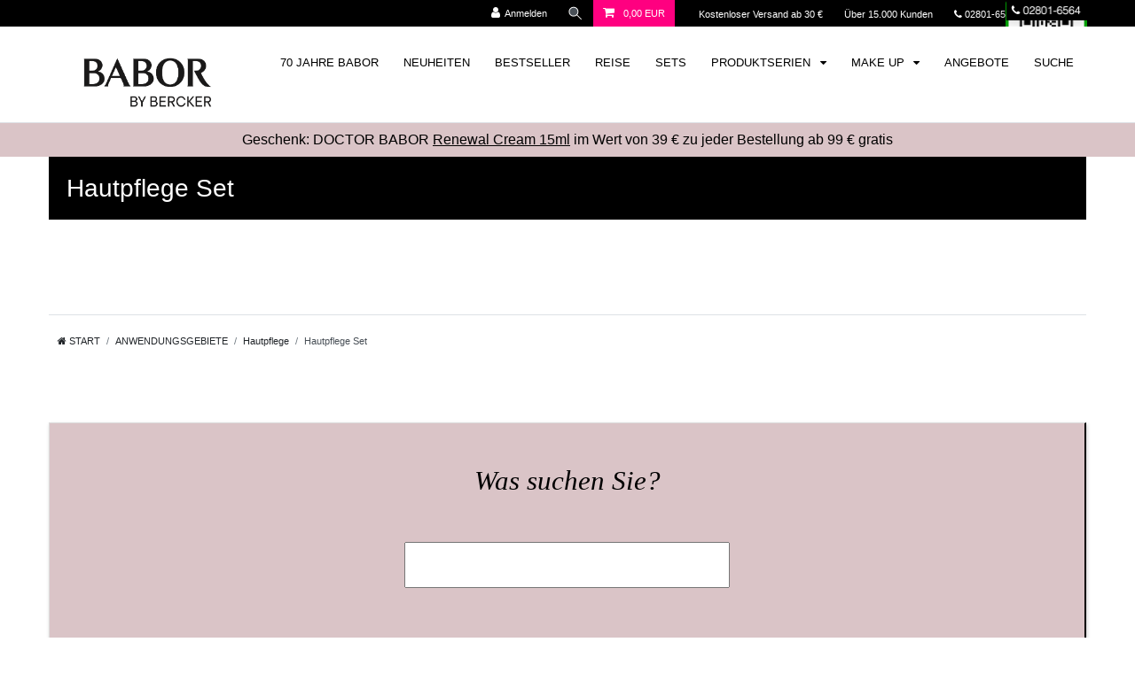

--- FILE ---
content_type: text/html; charset=UTF-8
request_url: https://www.babor-beautyspa-bercker.de/anwendungsgebiete/hautpflege/hautpflege-set
body_size: 63146
content:






<!DOCTYPE html>

<html lang="de" data-framework="vue" prefix="og: http://ogp.me/ns#" class="icons-loading">

<head>
                        

    <script type="text/javascript">
    (function() {
        var _availableConsents = {"necessary.basketNotice":[true,["basketNotice"],false],"necessary.consent":[true,[],null],"necessary.session":[true,[],null],"necessary.csrf":[true,["XSRF-TOKEN"],null],"necessary.shopbooster_cookie":[true,["plenty_cache"],null],"paypal.paypal-cookies":[false,["X-PP-SILOVER","X-PP-L7","tsrc","paypalplus_session_v2"],true],"convenience.languageDetection":[null,[],null]};
        var _allowedCookies = ["plenty_cache","basketNotice","XSRF-TOKEN","plenty-shop-cookie","PluginSetPreview","SID_PLENTY_ADMIN_21604","PreviewCookie"] || [];

        window.ConsentManager = (function() {
            var _consents = (function() {
                var _rawCookie = document.cookie.split(";").filter(function (cookie) {
                    return cookie.trim().indexOf("plenty-shop-cookie=") === 0;
                })[0];

                if (!!_rawCookie) {
                    try {
                        _rawCookie = decodeURIComponent(_rawCookie);
                    } catch (e) {
                        document.cookie = "plenty-shop-cookie= ; expires = Thu, 01 Jan 1970 00:00:00 GMT"
                        return null;
                    }

                    try {
                        return JSON.parse(
                            _rawCookie.trim().substr("plenty-shop-cookie=".length)
                        );
                    } catch (e) {
                        return null;
                    }
                }
                return null;
            })();

            Object.keys(_consents || {}).forEach(function(group) {
                if(typeof _consents[group] === 'object' && _consents[group] !== null)
                {
                    Object.keys(_consents[group] || {}).forEach(function(key) {
                        var groupKey = group + "." + key;
                        if(_consents[group][key] && _availableConsents[groupKey] && _availableConsents[groupKey][1].length) {
                            Array.prototype.push.apply(_allowedCookies, _availableConsents[groupKey][1]);
                        }
                    });
                }
            });

            if(!_consents) {
                Object.keys(_availableConsents || {})
                    .forEach(function(groupKey) {
                        if(_availableConsents[groupKey] && ( _availableConsents[groupKey][0] || _availableConsents[groupKey][2] )) {
                            Array.prototype.push.apply(_allowedCookies, _availableConsents[groupKey][1]);
                        }
                    });
            }

            var _setResponse = function(key, response) {
                _consents = _consents || {};
                if(typeof key === "object" && typeof response === "undefined") {
                    _consents = key;
                    document.dispatchEvent(new CustomEvent("consent-change", {
                        detail: {key: null, value: null, data: key}
                    }));
                    _enableScriptsOnConsent();
                } else {
                    var groupKey = key.split(".")[0];
                    var consentKey = key.split(".")[1];
                    _consents[groupKey] = _consents[groupKey] || {};
                    if(consentKey === "*") {
                        Object.keys(_availableConsents).forEach(function(aKey) {
                            if(aKey.split(".")[0] === groupKey) {
                                _consents[groupKey][aKey.split(".")[1]] = response;
                            }
                        });
                    } else {
                        _consents[groupKey][consentKey] = response;
                    }
                    document.dispatchEvent(new CustomEvent("consent-change", {
                        detail: {key: key, value: response, data: _consents}
                    }));
                    _enableScriptsOnConsent();
                }
                if(!_consents.hasOwnProperty('_id')) {
                    _consents['_id'] = "dc261fa909fad07b5b6afaba0c995e8e3e3ae000";
                }

                Object.keys(_availableConsents).forEach(function(key) {
                    if((_availableConsents[key][1] || []).length > 0) {
                        if(_isConsented(key)) {
                            _availableConsents[key][1].forEach(function(cookie) {
                                if(_allowedCookies.indexOf(cookie) < 0) _allowedCookies.push(cookie);
                            });
                        } else {
                            _allowedCookies = _allowedCookies.filter(function(cookie) {
                                return _availableConsents[key][1].indexOf(cookie) < 0;
                            });
                        }
                    }
                });

                document.cookie = "plenty-shop-cookie=" + JSON.stringify(_consents) + "; path=/; expires=" + _expireDate() + "; secure";
            };
            var _hasResponse = function() {
                return _consents !== null;
            };

            var _expireDate = function() {
                var expireSeconds = 0;
                                    expireSeconds = 8640000;
                                const date = new Date();
                date.setSeconds(date.getSeconds() + expireSeconds);
                const offset = date.getTimezoneOffset() / 60;
                date.setHours(date.getHours() - offset)
                return date.toUTCString();
            }
            var _isConsented = function(key) {
                var groupKey = key.split(".")[0];
                var consentKey = key.split(".")[1];

                if (consentKey === "*") {
                    return Object.keys(_availableConsents).some(function (aKey) {
                        var aGroupKey = aKey.split(".")[0];
                        return aGroupKey === groupKey && _isConsented(aKey);
                    });
                } else {
                    if(!_hasResponse()) {
                        return _availableConsents[key][0] || _availableConsents[key][2];
                    }

                    if(_consents.hasOwnProperty(groupKey) && _consents[groupKey].hasOwnProperty(consentKey))
                    {
                        return !!_consents[groupKey][consentKey];
                    }
                    else {
                        if(!!_availableConsents[key])
                        {
                            return _availableConsents[key][0];
                        }

                        console.warn("Cookie has been blocked due to not being registered: " + key);
                        return false;
                    }
                }
            };
            var _getConsents = function() {
                var _result = {};
                Object.keys(_availableConsents).forEach(function(key) {
                    var groupKey = key.split(".")[0];
                    var consentKey = key.split(".")[1];
                    _result[groupKey] = _result[groupKey] || {};
                    if(consentKey !== "*") {
                        _result[groupKey][consentKey] = _isConsented(key);
                    }
                });
                return _result;
            };
            var _isNecessary = function(key) {
                return _availableConsents.hasOwnProperty(key) && _availableConsents[key][0];
            };
            var _enableScriptsOnConsent = function() {
                var elementsToEnable = document.querySelectorAll("script[data-cookie-consent]");
                Array.prototype.slice.call(elementsToEnable).forEach(function(el) {
                    if(el.dataset && el.dataset.cookieConsent && el.type !== "application/javascript") {
                        var newScript = document.createElement("script");
                        if(el.src) {
                            newScript.src = el.src;
                        } else {
                            newScript.textContent = el.textContent;
                        }
                        el.parentNode.replaceChild(newScript, el);
                    }
                });
            };
            window.addEventListener("load", _enableScriptsOnConsent);
            
            return {
                setResponse: _setResponse,
                hasResponse: _hasResponse,
                isConsented: _isConsented,
                getConsents: _getConsents,
                isNecessary: _isNecessary
            };
        })();
    })();
</script>


    
<meta charset="utf-8">
<meta http-equiv="X-UA-Compatible" content="IE=edge">
<meta name="viewport" content="width=device-width, initial-scale=1">
<meta name="generator" content="plentymarkets" />
<meta name="format-detection" content="telephone=no"> 
<link rel="icon" type="image/x-icon" href="/favicon.ico">



            <link rel="canonical" href="https://www.babor-beautyspa-bercker.de/anwendungsgebiete/hautpflege/hautpflege-set">
    
                        <link rel="alternate" hreflang="x-default" href="https://www.babor-beautyspa-bercker.de/anwendungsgebiete/hautpflege/hautpflege-set"/>
                    <link rel="alternate" hreflang="de" href="https://www.babor-beautyspa-bercker.de/anwendungsgebiete/hautpflege/hautpflege-set"/>
            
<style data-font="Custom-Font">
    
        
    @font-face {
        font-family: "Custom-Font";
        src: url("https://www.babor-beautyspa-bercker.de/font/dinpro/MyFontsWebfontsKit.css");
        font-display: optional;
    }
                
        .icons-loading .fa { visibility: hidden !important; }
</style>

<link rel="preload" href="https://cdn02.plentymarkets.com/00ujw9mp4euc/plugin/14/ceres/css/ceres-icons.css" as="style" onload="this.onload=null;this.rel='stylesheet';">
<noscript><link rel="stylesheet" href="https://cdn02.plentymarkets.com/00ujw9mp4euc/plugin/14/ceres/css/ceres-icons.css"></noscript>


<link rel="preload" as="style" href="https://cdn02.plentymarkets.com/00ujw9mp4euc/plugin/14/ceres/css/ceres-base.css?v=ae59c1bfe3c8da5f5ff620f8506eb426b4eaae0b">
    <link rel="stylesheet" href="https://cdn02.plentymarkets.com/00ujw9mp4euc/plugin/14/ceres/css/ceres-base.css?v=ae59c1bfe3c8da5f5ff620f8506eb426b4eaae0b">


<script type="application/javascript">
    /*! loadCSS. [c]2017 Filament Group, Inc. MIT License */
    /* This file is meant as a standalone workflow for
    - testing support for link[rel=preload]
    - enabling async CSS loading in browsers that do not support rel=preload
    - applying rel preload css once loaded, whether supported or not.
    */
    (function( w ){
        "use strict";
        // rel=preload support test
        if( !w.loadCSS ){
            w.loadCSS = function(){};
        }
        // define on the loadCSS obj
        var rp = loadCSS.relpreload = {};
        // rel=preload feature support test
        // runs once and returns a function for compat purposes
        rp.support = (function(){
            var ret;
            try {
                ret = w.document.createElement( "link" ).relList.supports( "preload" );
            } catch (e) {
                ret = false;
            }
            return function(){
                return ret;
            };
        })();

        // if preload isn't supported, get an asynchronous load by using a non-matching media attribute
        // then change that media back to its intended value on load
        rp.bindMediaToggle = function( link ){
            // remember existing media attr for ultimate state, or default to 'all'
            var finalMedia = link.media || "all";

            function enableStylesheet(){
                // unbind listeners
                if( link.addEventListener ){
                    link.removeEventListener( "load", enableStylesheet );
                } else if( link.attachEvent ){
                    link.detachEvent( "onload", enableStylesheet );
                }
                link.setAttribute( "onload", null );
                link.media = finalMedia;
            }

            // bind load handlers to enable media
            if( link.addEventListener ){
                link.addEventListener( "load", enableStylesheet );
            } else if( link.attachEvent ){
                link.attachEvent( "onload", enableStylesheet );
            }

            // Set rel and non-applicable media type to start an async request
            // note: timeout allows this to happen async to let rendering continue in IE
            setTimeout(function(){
                link.rel = "stylesheet";
                link.media = "only x";
            });
            // also enable media after 3 seconds,
            // which will catch very old browsers (android 2.x, old firefox) that don't support onload on link
            setTimeout( enableStylesheet, 3000 );
        };

        // loop through link elements in DOM
        rp.poly = function(){
            // double check this to prevent external calls from running
            if( rp.support() ){
                return;
            }
            var links = w.document.getElementsByTagName( "link" );
            for( var i = 0; i < links.length; i++ ){
                var link = links[ i ];
                // qualify links to those with rel=preload and as=style attrs
                if( link.rel === "preload" && link.getAttribute( "as" ) === "style" && !link.getAttribute( "data-loadcss" ) ){
                    // prevent rerunning on link
                    link.setAttribute( "data-loadcss", true );
                    // bind listeners to toggle media back
                    rp.bindMediaToggle( link );
                }
            }
        };

        // if unsupported, run the polyfill
        if( !rp.support() ){
            // run once at least
            rp.poly();

            // rerun poly on an interval until onload
            var run = w.setInterval( rp.poly, 500 );
            if( w.addEventListener ){
                w.addEventListener( "load", function(){
                    rp.poly();
                    w.clearInterval( run );
                } );
            } else if( w.attachEvent ){
                w.attachEvent( "onload", function(){
                    rp.poly();
                    w.clearInterval( run );
                } );
            }
        }


        // commonjs
        if( typeof exports !== "undefined" ){
            exports.loadCSS = loadCSS;
        }
        else {
            w.loadCSS = loadCSS;
        }
    }( typeof global !== "undefined" ? global : this ) );

    (function() {
        var checkIconFont = function() {
            if(!document.fonts || document.fonts.check("1em FontAwesome")) {
                document.documentElement.classList.remove('icons-loading');
            }
        };

        if(document.fonts) {
            document.fonts.addEventListener("loadingdone", checkIconFont);
            window.addEventListener("load", checkIconFont);
        }
        checkIconFont();
    })();
</script>

                    

<!-- Extend the existing style with a template -->
                    



        
    
    
              

    
    
    
    
    

                    

    
<meta name="robots" content="ALL">
<meta property="og:title" content="Hautpflege Set | BABOR Online Shop - Ruth Bercker GmbH"/>
<meta property="og:type" content="article"/>
<meta property="og:url" content="https://www.babor-beautyspa-bercker.de/anwendungsgebiete/hautpflege/hautpflege-set"/>
<meta property="og:image" content="https://cdn02.plentymarkets.com/00ujw9mp4euc/plugin/14/ceres/images/ceres-logo.svg"/>
<meta property="thumbnail" content="https://cdn02.plentymarkets.com/00ujw9mp4euc/plugin/14/ceres/images/ceres-logo.svg"/>

<script type="application/ld+json">
{
    "@context": "http://schema.org",
    "@type": "WebSite",
    "url": "https://www.babor-beautyspa-bercker.de/anwendungsgebiete/hautpflege/hautpflege-set"
    }
</script>

<title>Hautpflege Set | BABOR Online Shop - Ruth Bercker GmbH</title>
    
            <link rel="stylesheet" href="https://cdn02.plentymarkets.com/00ujw9mp4euc/plugin/14/cfourctawidget/css/main.css" />                <style>@font face {
    font-family "notoserifitalic";
    src: url("/font/noto/NotoSerif-Italic.ttf");
}

@font face {
    font-family "bentonsanslight";
    src: url("https://cdn02.plentymarkets.com/00ujw9mp4euc/frontend/font/bentonsans/BentonSans_Light.otf");
}

.single .price, .page-singleitem .price {
    font-weight:100 !important;
}
.widget-tag{
    display:none !important;
}

#testBasket{
    background-color: #dac4c7 !important;
    margin-top:40px;
}
#testBa333sket .h2 {
    color:white !important;
   
}
.single .title-outer h1, .page-singleitem .title-outer h1 {
    font-weight:100 !important;
}

.navbar-brand img {
  max-height: 70px !important;
  height: auto;
 margin: 5px auto 5px auto;
}

@media (max-width: 767px) {
  .navbar-brand {
    display: flex;
    justify-content: center;
    width: 100%;
  }
  .navbar-brand img {
    margin: 5px auto 10px auto;
   max-height: 60px !important;
  }
}


.basket-open #web-chat-loader-root{
    display: none;
}

.basket-open div[id^="trustbadge-container-"] {
    display: none;
}

.basket-open .widget-cookie-bar{
    display: none;
}

.basket-open .back-to-top{
    display: none !important;
}

.displayNone
{ display:none;}

.availability-1{
    font-weight:100 !important;
}

.btn.btn-block.btn-primary.btn-appearance.btn-lg {
    font-weight:100 !important;
}

.base-price.text-muted.my-3{
    font-size:80%;
}

.availability.badge.availability-1{
    padding:0 !important;
    color: #6c757d !important;
}

.CtaTeaser .btn {
    position: relative;
    font-weight:100 !important; 
    font-size: 150%;
    bo333rder-bottom: 2px solid #000 !important;
    bor333der-right: 2px solid #000 !important;
}

.CtaTeaser .CtaTeasertext {
   
}


.categoryKeyVisual{
    border-bottom: 2px solid #000 !important;
    border-right: 2px solid #000 !important;
    box-shadow: 0 0.5rem 1rem rgb(0 0 0 / 15%) !important;
}

.schwarzerRahmen{ 
         border-bottom: 2px solid #000 !important;
         border-right: 2px solid #000 !important;
}

.te333xt-banner-widget{ 
         border-bottom: 2px solid #000 !important;
         border-right: 2px solid #000 !important;
}


.category-description h2 {
    font-family:notoserifitalic;
    font-style: italic;
    font-size:220%;
 
}

.artikelbeschreibung h2 {
    font-family:notoserifitalic;
    font-style: italic;
    font-size:220%;

}

.htmlSitemap {
  max-width: 1200px;
  margin: 0 auto;
  display: grid;
  grid-gap: 2rem; 
}
@media (min-width: 300px) {
  .htmlSitemap { grid-template-columns: repeat(2, 1fr); }
}
@media (min-width: 600px) {
  .htmlSitemap { grid-template-columns: repeat(3, 1fr); }
}
@media (min-width: 900px) {
  .htmlSitemap { grid-template-columns: repeat(4, 1fr); }
}

i.fa.fa-home{	
      padding-left:10px;
}

.currentBaborHighlightFont{
    font-family:notoserifitalic;
    font-style: italic;
    font-size:220%;
}

.currentBackgroundColor{
    background-color:#dac4c7 !important;
}

.schreibschrift{
    font-family:notoserifitalic;
    font-style: italic;
    font-size:220%;
}
.schreibschriftMediumSize{
    font-family:notoserifitalic;
    font-style: italic;
  font-size:150%;
}

.currentPinkFont{
     color: #ff0080;
}

.imgCenter{
    display:block;
    margin-right:auto;
    margin-left:auto;
}

.btn.btn-block.btn-primary.btn-appearance.btn-lg{
      box-shadow: 5px 5px 5px #111 !important; 
}

.artikelbeschreibung{
      box-shadow: 1px 2px 4px rgb(0 0 0 / 20%);
}

.availability.badge.availability-5{
    color: #fff;
    background-color: #ff0080;
    font-weight: normal;
    margin-top:5px;
}


/* start aktion */

.badge-offer.badge-danger {
    background-color: rgb(255, 0, 128) !important;
    font-size: 100% !important; 
    display:none !important;
}

.price-box .small.green {
    /* Warenkorb, Sie sparen, Streichpreise */
    display: none !important;
}

.crossprice, .crossprice .text-muted{
    color:#ff0080 !important;
    font-size: medium !important;
    display:none !important;
}

.basket-preview-content .cmp-totals  {
dis333play:none;
color:grey;
}

.geschenkeZurBestellungItemPic{
    display:none !important;
}

.div.widget-notification.header-fw.aktionsleiste.show {
    background-color: #3c244a !important;
}

.aktionsbannerSingleItem{
    disp333lay:none !important;
    padding:5px; 
    backgrou444nd-color:#FF0080;
    background-color:#3c244a;
    color:white;
    text-align:center;   
   font-size: 1.2rem;
   margin-bottom:5px;
    box-shadow: 1px 1px 1px rgb(0 0 0 / 20%) !important; 

}
.gwpLayerTop {
    di333splay:none !important;
}

#aktionsComment {
    color:grey;
    dis333play:none !important;
}

#paypalButtonRBgmbH{
    dis333play:none !important;
    margin-top:60px;
    margin-bottom:20px;
}

div.basket-preview-footer.d-flex.pb-3{
     margin-bottom:60px;
}

.emergencyDisplayNone {
      dis333play:none !important;
}

/* end aktion */

.order-history-list .col-md-5.button-container {
    display: none;
}

#ppButton {
    display:none !important;
}


.etrusted-badge-container.etrusted-badge-container--left.etrusted-badge-container--hidden{
    bottom:-120px !important;    
    z-index: 10 !important;
}
.etrusted-badge{
   margin-bottom:50px !important;
   z-index: 10 !important;
}

#resetPwd .btn-danger{
       background-color: grey;
       border-color: grey;
}

#searchPageTitle {
    margin-top:-30px !important;
    margin-bottom: 60px !important;
}

.single-carousel.owl-carousel.owl-theme.owl-single-item.owl-loaded{
    height:550px !important;
}

@media only screen and (min-width: 0px) and (max-width: 400px){
     .single-carousel.owl-carousel.owl-theme.owl-single-item.owl-loaded{
           height:300px !important;
     }  
}
@media only screen and (min-width: 401px) and (max-width: 500px){
     .single-carousel.owl-carousel.owl-theme.owl-single-item.owl-loaded{
           height:350px !important;
     }  
}
@media only screen and (min-width: 501px) and (max-width: 600px){
     .single-carousel.owl-carousel.owl-theme.owl-single-item.owl-loaded{
           height:450px !important;
     }  
}
@media only screen and (min-width: 601px) and (max-width: 767px){
     .single-carousel.owl-carousel.owl-theme.owl-single-item.owl-loaded{
           height:550px !important;
     }  
}
@media only screen and (min-width: 768px) and (max-width: 991px){
     .single-carousel.owl-carousel.owl-theme.owl-single-item.owl-loaded{
           height:420px !important;
     }  
}
@media only screen and (min-width:992px) and (max-width: 1100px){
     .single-carousel.owl-carousel.owl-theme.owl-single-item.owl-loaded{
           height:460px !important;
     }  
}

.wrapper.wrapper-right{
   z-index: 2147483647 !important;
}

#tsbadge4_db8d3657bdbe440c985ae127463eaad4{
   z-index: 10 !important;
}

#vue-app{
   z-index: 2147483647 !important;
}
#reset-pwd{
   z-index: 2147483647 !important;
}

#ppButton {
    display:none !important;
}

@media only screen and (max-width: 767px) { 
     #zahlungsarten-startseite {width:100% !important;}
     #mobile-display-none  { display:none;}
    .mobile-display-none  { display:none;}
     #img-ruth-bercker-author-box{margin-bottom:10px !important;display:block !important; margin-left:auto !important;margin-right:auto !important; }
    #ruth-bercker{width:100%;}

}
@media only screen and (min-width: 768px) { 
      #img-ruth-bercker-author-box{float:left;}
      #mobile-display-only  { display:none;}
      .mobile-display-only  { display:none;}
      .cookie-bar{
            margin: 10%;
            padding: 2%;
            border-radius: 20px 20px;
            background-color: #eee !important; 
            max-width:1000px;
            border: 1px solid black;
       }
}

button.btn.btn-block.btn-default.btn-appearance.button-order-2.mb-2.mt-0{
  background:grey !important;
}



@media only screen and (max-width: 320px) { 
     #phone-display-none  { display:none;}

}
@media only screen and (min-width: 321px) { 
      #phone-display-only  { display:none;}
}



.prop-xs-1-1 {
   height:70% !important;
}

.owl-carousel .owl-item img {
   height:70%;
}

.ts-rating-light.skyscraper_horizontal {
    background-color: #fff;
}



.basket-preview-content .checkOutBtn {
    background-color: #1a7026;
    border-color: #1a7026;
}



@font-face {
      font-family: "FFDINWebProRegular";
      src: url("https://cdn02.plentymarkets.com/00ujw9mp4euc/frontend/font/dinpro/webfonts/35B3C0_0_0.ttf");
      font-display: swap;
    }

sup { color:lightgrey !important;}


div.top-bar.header-fw{ background-color:#000 !important; }

.top-bar .controls-list>li a:not(.btn) { color:#fff !important;}

div.top-bar.header-fw a:not(.btn) { color:#fff !important; }



.checkout-text-small { 
      color:grey !important;;
      font-size:80%;
}

div.prop-xs-1-1{ 
   width:90% !important;
  display: block;
  margin-left: auto;
  margin-right: auto;

}

.aktionsleiste{
   text-align:center !important;
   bo333ttom:0px  !important;  
   pos333ition:fixed !important;
   z-i333ndex:10000; 
}

.aktionsleiste a {color:#000; text-decoration:underline;}


#gwpLayer a {color:#000; text-decoration:none;}

#gwpLayer a:hover {text-decoration:underline;}

#gwpLayer div {padding:10px; padding-right:0px;}

#gwpLayer{ 
   o333utline: 1px solid #7b92a9; 
   text-align:center; 
   b333order-top:1px solid #fff;
   background: #FF0080; 
  padding:10px;
    
   filter: progid:DXImageTransform.Microsoft.gradient(   startColorstr='#d6e0eb', endColorstr='#f2f6f9',GradientType=0 ); 
   position:fixed;
   bottom:0px; 
   z-index:10000; 
   width:100%; 
   font-size:16px; 
   line-height:18px;}

#gwpBanner{ 
   text-align:center; 
   background: #FF0080; 
   padding:10px
   filter: progid:DXImageTransform.Microsoft.gradient(   startColorstr='#d6e0eb', endColorstr='#f2f6f9',GradientType=0 ); 
   width:100%; 
   font-size:16px; 
   line-height:30px;
   padding:0.5em; 
}


#balken{    
  background: #2F3640; 
  padding:10px;
   bottom:20px; 
  position:fixed;
   width:100%; 
   font-size:16px; 
   line-height:18px;}
}

.blinking-cursor {
  font-weight: 100;
  font-size: 30px;
  color: #2E3D48;
  -webkit-animation: 1s blink step-end infinite;
  -moz-animation: 1s blink step-end infinite;
  -ms-animation: 1s blink step-end infinite;
  -o-animation: 1s blink step-end infinite;
  animation: 1s blink step-end infinite;
}

.ts-rating-light.skyscraper_horizontal {
    background-color: #fff;
}

.author-box {		
	background: #eee;		
	border: 1px solid #DDD;
	background: -moz-linear-gradient(top, #EEE, #FFF);    		
	background: -webkit-linear-gradient(top, #eee, #fff);		
	background: -ms-linear-gradient(top, #eee, #fff);		
	background: -o-linear-gradient(top, #eee, #fff);		
	box-shadow: 1px 2px 4px rgba(0,0,0, .2);		
	padding-top:40px;
	padding-left:25px;
	padding-right:25px;
	padding-bottom:5px;
}

.artikelbeschreibung {
    border: 1px solid #DDD;
    padding:25px;
}

.availability-1 {
    background-color: white !important;
    color: black !important;
}

h2 { margin-bottom:20px;}

a { color:#0431B4;}

.widget-primary .text-appearance{ color:black !important;}


.navbar-brand { margin-left:20px !important;}

a.item-name.text-primary.text-appearance { color:#0431B4 !important;}

ul.mainmenu>li>a { 
     color:#000 !important;
     background-color:white !important;
}

.megamenu .level1 a { 
     color:#3f4650 !important;
}

 ul.mainmenu>li>ul.collapse>li ul.nav-dropdown-inner .level1>a {
    color: black !important;   
    font-weight: normal !important; 
}
.navbar{
        background-color: white;
        fon333t-family:Arial !important;
        font-weight: 300 !important;
 }

.main-navbar-collapsable{
        font-size:0.9rem;
 }

.thumb-title { color:#0431B4 !important;}

.shadow{ 
        box-shadow: 0 0.5rem 1rem rgb(0 0 0 / 15%) !important;
}
.shadowLight{ 
          box-shadow: 2px 2px 2px #111 !important; 
}

.shadow360{ 
          box-shadow: #111 0px 0px 1.0em 0em !important;          
}
.shadowLight360{ 
           box-shadow: 1px 2px 4px rgb(0 0 0 / 20%);
           border: 1px solid #DDD;
}



.category-title {
        margin-top:0px;
        ba333ckground-color:#3f4650;
        background-color:#000;
        font-weight:100 !important;
        color:white;
        padding-left:20px;
        padding-bottom:20px;
        bo333x-shadow: 10px 10px 5px #3f4650 !important;
        bo333x-shadow: 10px 10px 5px #000 !important;
        font-size:200% !important;
    }
.category-description {
        padding-top:20px;
        padding-bottom:20px;
        
 }
.img-responsive {
        display: block;
       max-width: 100%;
      height: auto;
    }

.footer {
        background-color: white !important;;
    }

.main {
        background-color: white !important;;
    }

.page-content {
        background-color: white !important;;
    }
.list-wrapper{
        background-color: white !important;;
    }
.list-controls{
        display:none !important;;
    }


.breadcrumbs {
    background-color: white !important;
    padding-left:0px !important;
}
.breadcrumb {
    background-color: white;
     padding-left:0px !important;
}


body{
        background-color: white !important;
        fo333nt-family:Arial !important;
        fo333nt-family: bentonsanslight !important;
        font-weight: 300 !important;
    
    }
.wrapper{
        background-color: white !important;;
    }

#XS2A-Form{
        margin-top:100px;
        margin-bottom:100px;
    }

.santander-optin-optional{
        color:grey;
        font-size:70%;
        font-weight:thin;
        padding-top:30px;
    }

.modal-body{
        padding:2rem !important;
    }

.category-1381 .gwpLayerTop{
        display:none !important;;
    }

.category-1032 .gwpLayerTop{
        display:none !important;
    }

.price-view-port .crossprice {
    font-size:100% !important;
    color:rgb(255, 0, 128) !important;
}f

.crossprice .text-muted {
    font-size:120% !important;
    color:rgb(255, 0, 128) !important;
}



.badge-top.badge-success {
    background-color: rgb(255, 0, 128) !important;
    fon333t-size: 110% !important;
}

.badge-new.badge-primary {
    background-color: rgb(255, 0, 128) !important;
    f333ont-size: 110% !important;
}
  
.badge-bundle.bg-info{
    bac333kground-color: rgb(255, 0, 128) !important;
    fo333nt-size: 110% !important;
}

a.item-name.text-primary.text-appearance.small.font-weight-bold.text-break {
    color: darkblue !important;
}

.back-to-top{
   display:none !important;
}

.textAlignCenter{
   text-align:center;
}

.mz-thumb-selected{
   -webkit-filter: brightness(100%) !important;
    filter: brightness(100%) !important;
}


#paypal_payuponinvoice_legal_notice{
   margin-bottom:30px;
}

.mobile-navigation.breadcrumb {		     
    background: black !important;
}

div.cookie-bar.out.fixed-bottom{
  display:none;
}

.widget-availability.mr-5{
    margin-top:0px !important;
}</style>
                <script src="https://cdn02.plentymarkets.com/00ujw9mp4euc/frontend/javascript/lazyload.js" async=""></script>
<link rel="preconnect" href="https://privacy-proxy.usercentrics.eu">    <link rel="preload" href="https://privacy-proxy.usercentrics.eu/latest/uc-block.bundle.js" as="script">    <script id="usercentrics-cmp" data-settings-id="eaa8ZTNuP8GUiY" data-language="de" src="https://web.cmp.usercentrics.eu/ui/loader.js" async> </script>    <script type="application/javascript" src="https://privacy-proxy.usercentrics.eu/latest/uc-block.bundle.js"></script>

<script type="text/javascript">
     // create dataLayer
     window.dataLayer = window.dataLayer || [];
     function gtag() {
          dataLayer.push(arguments);
     }

     // set „denied" as default for both ad and analytics storage, as well as ad_user_data and ad_personalization,
     gtag("consent", "default", {
          ad_user_data: "denied",
          ad_personalization: "denied",
          ad_storage: "denied",
          analytics_storage: "denied",
          wait_for_update: 2000 // milliseconds to wait for update
     });
</script>
<script data-usercentrics="Trusted Shops Trustbadge" async=""  type="text/plain">
(function () {
  var _tsid = 'X5AEC4A450EA9E8941F4EB2B2F3364424';
  _tsConfig = {
    'yOffset': '110',
    /* offset from page bottom */
    'variant': 'reviews',
    /* default, reviews, custom, custom_reviews */
    'customElementId': '',
    /* required for variants custom and custom_reviews */
    'trustcardDirection': '',
    /* for custom variants: topRight, topLeft, bottomRight, bottomLeft */
    'disableResponsive': 'false',
    /* deactivate responsive behaviour */
    'disableTrustbadge': 'false' /* deactivate trustbadge */
  };
  var _ts = document.createElement('script');
  _ts.type = 'text/javascript';
  _ts.charset = 'utf-8';
  _ts.async = true;
  _ts.src = '//widgets.trustedshops.com/js/' + _tsid + '.js';
  var __ts = document.getElementsByTagName('script')[
    0];
  __ts.parentNode.insertBefore(_ts,
                               __ts);
})
();
</script>

<script>
!function(f,b,e,v,n,t,s)
{if(f.fbq)return;n=f.fbq=function(){n.callMethod?
n.callMethod.apply(n,arguments):n.queue.push(arguments)};
if(!f._fbq)f._fbq=n;n.push=n;n.loaded=!0;n.version='2.0';
n.queue=[];t=b.createElement(e);t.async=!0;
t.src=v;s=b.getElementsByTagName(e)[0];
s.parentNode.insertBefore(t,s)}(window, document,'script',
'https://connect.facebook.net/en_US/fbevents.js');
fbq('init', '1384212959570617');
fbq('track', 'PageView');
</script>
<noscript><img height="1" width="1" style="display:none"
src="https://www.facebook.com/tr?id=1384212959570617&ev=PageView&noscript=1"
/></noscript>

<script async src="https://www.googletagmanager.com/gtag/js?id=G-5FB9R7GGXK"></script>
<script>
  window.dataLayer = window.dataLayer || [];
  function gtag(){dataLayer.push(arguments);}
  gtag('js', new Date());

  gtag('config', 'G-5FB9R7GGXK');
</script>
    <script></script>
                <meta name="google-site-verification" content="fW89YEhTkl9d7MIXnLiPdFNrSh-LMXtHKEM26jqcuMA" />		
<meta name="google-site-verification" content="ZVdxwPvaoA7EAVubwbPpkI3L65RjrUOLQt0AMkQPFho" />		
<meta name="google-site-verification" content="6XL9mApe8vyLyVyDK-ddQuOOvMdxA_qWAi8vAc-5oTw" />		
<meta name="google-site-verification" content="6XL9mApe8vyLyVyDK-ddQuOOvMdxA_qWAi8vAc-5oTw" />		
<meta property="fb:admins" content="100003946214845" />		
<meta name="p:domain_verify" content="5057e4605645e6e2f43f1cebdafb3b30"/>		
<meta name="google-site-verification" content="QCqYuuAUW08Ah3QkbZ3qv2Pl4p2mCPxxEx1mtY_Pn7o" />		
<meta name="google-site-verification" content="rJ0Fw1XApGPZ30B6KLL2be4dzArjsQnrj5cKxs3pnSI" />		
<meta name="google-site-verification" content="VMeIBwqH8p4E02XGoFhHhf2cog8vajM985DN1nsuy44" />		
<meta name="google-site-verification" content="6XL9mApe8vyLyVyDK-ddQuOOvMdxA_qWAi8vAc-5oTw" />		
<meta name="google-site-verification" content="ZVdxwPvaoA7EAVubwbPpkI3L65RjrUOLQt0AMkQPFho" />		
<meta name='robots' content='noodp'/>
<meta name="msvalidate.01" content="B48CF8A58C7A56D3395EFAD24A7C6D2A" />
            <link rel="stylesheet" href="https://cdn02.plentymarkets.com/00ujw9mp4euc/plugin/14/cfourgridwidget/css/grid.css" />                            <link rel="stylesheet" href="https://cdn02.plentymarkets.com/00ujw9mp4euc/plugin/14/marketingwidgets/css/main.min.css">


            
<script type="x/template" data-component="mobile-navigation">
    <div class="mobile-nav-wrapper">
        <div class="mobile-nav-overlay" @click="closeNavigation()"></div>
        <div class="mobile-navigation" :class="{ 'open': isMobileNavigationOpen }">
            <div v-show="isNavigationInitialized">
                <ul class="breadcrumb d-block px-3 py-0 m-0">
                    <li class="btn-close" @click="closeNavigation()"> schließen</li>

                    <li class="breadcrumb-item" @click="slideTo(null, true)">
                        <a :href="this.$ceres.urls.home"><i class="fa fa-home" aria-hidden="true"></i></a>
                    </li>

                    <li class="breadcrumb-item" v-for="breadcrumb in breadcrumbs"
                        @click="slideTo(breadcrumb.parent, true)">
                        <a :href="breadcrumb.parent.url">${ breadcrumb.name }</a>
                    </li>
                </ul>
                <ul v-menu id="menu-1" class="mainmenu w-100 p-0 m-0 menu-active">
                    <li class="ddown" v-if="dataContainer1.parent"
                        @click="slideTo(dataContainer1.parent && dataContainer1.parent.parent || null, true)">
                    <span class="nav-direction btn-up">
                        <i class="fa fa-chevron-left" aria-hidden="true"></i>
                    </span>
                        <span class="nav-direction d-inline-block text-left">zur Übersicht</span>
                    </li>

                    <li class="ddown" v-if="dataContainer1.parent && dataContainer1.parent.url">
                        <a :href="getCategoryUrl(dataContainer1.parent.url)"><b>Alles in ${
                                dataContainer1.parent.details[0].name }</b></a>
                    </li>

                    <li class="ddown" v-for="category in dataContainer1.categories">
                        <span v-if="category.childCount" @click="slideTo(category)" class="pseudo-link">${ category.details[0].name }</span>
                        <a :href="getCategoryUrl(category.url)" v-else>${ category.details[0].name }</a>
                        <span class="nav-direction" v-if="category.childCount" @click="slideTo(category)">
                        <i class="fa fa-chevron-right" aria-hidden="true"></i>
                    </span>
                    </li>
                    <template v-if="dataContainer1.categories[0]">
                        <li class="ddown"
                            v-for="number in dataContainer1.categories[0].siblingCount - dataContainer1.categories.length">
                            <span class="nav-placeholder m-3" :style="{width: (Math.random() * 20 + 60) + '%'}"></span>
                        </li>
                    </template>
                    <template v-else-if="dataContainer1.parent">
                        <li class="ddown" v-for="number in dataContainer1.parent.childCount">
                            <span class="nav-placeholder m-3" :style="{width: (Math.random() * 20 + 60) + '%'}"></span>
                        </li>
                    </template>
                </ul>

                <ul v-menu id="menu-2" class="mainmenu w-100 p-0 m-0">
                    <li class="ddown" v-if="dataContainer2.parent"
                        @click="slideTo(dataContainer2.parent && dataContainer2.parent.parent || null, true)">
                    <span class="nav-direction btn-up">
                        <i class="fa fa-chevron-left" aria-hidden="true"></i>
                    </span>
                        <span class="nav-direction d-inline-block text-left">zur Übersicht</span>
                    </li>

                    <li class="ddown" v-if="dataContainer2.parent && dataContainer2.parent.url">
                        <a :href="getCategoryUrl(dataContainer2.parent.url)"><b>Alles in ${
                                dataContainer2.parent.details[0].name }</b></a>
                    </li>

                    <li class="ddown" v-for="category in dataContainer2.categories">
                        <span v-if="category.childCount" @click="slideTo(category)" class="pseudo-link">${ category.details[0].name }</span>
                        <a :href="getCategoryUrl(category.url)" v-else>${ category.details[0].name }</a>
                        <span class="nav-direction" v-if="category.childCount" @click="slideTo(category)">
                        <i class="fa fa-chevron-right" aria-hidden="true"></i>
                    </span>
                    </li>
                    <template v-if="dataContainer2.categories[0]">
                        <li class="ddown"
                            v-for="number in dataContainer2.categories[0].siblingCount - dataContainer2.categories.length">
                            <span class="nav-placeholder m-3" :style="{width: (Math.random() * 20 + 60) + '%'}"></span>
                        </li>
                    </template>
                    <template v-else-if="dataContainer2.parent">
                        <li class="ddown" v-for="number in dataContainer2.parent.childCount">
                            <span class="nav-placeholder m-3" :style="{width: (Math.random() * 20 + 60) + '%'}"></span>
                        </li>
                    </template>
                </ul>
            </div>

            <template v-if="!isNavigationInitialized">
                <ul class="breadcrumb">
                    <li class="btn-close" @click="closeNavigation()"></li>

                    <li class="breadcrumb-item">
                        <i class="fa fa-home" aria-hidden="true"></i>
                    </li>
                </ul>

                <loading-animation></loading-animation>
            </template>
        </div>
    </div>
</script>


<style>

    .mobile-nav-wrapper{
        z-index: 99999;
    }

    body.menu-is-visible .mobile-nav-overlay{
        background: rgba(0, 0, 0, 0.25);
        position: fixed;
        left: 0;
        right: 0;
        top: 0;
        bottom: 0;
        z-index: 99998;
    }

    .mobile-navigation{
        background: #fff;
        color: #212529;
    }

    .mobile-navigation .breadcrumb li:nth-child(3n+1) {
        display: none;
    }

    .mobile-navigation .breadcrumb li.btn-close{
        display: inline-block;
    }

    .mobile-navigation .mainmenu .btn-up{
        -ms-transform: none;
        transform: none;
        -webkit-transform: none;
    }

    .mobile-navigation .mainmenu li a, .mobile-navigation .mainmenu li .pseudo-link {
        display: inline-block;
        -webkit-box-flex: 1;
        -ms-flex: 1 0 80%;
        flex: 1 0 80%;
        padding: 1rem;
        color: inherit;
    }

    .mobile-navigation .mainmenu li{
        border-bottom: 1px solid  #dac4c7;
    }

    .mobile-navigation ul.breadcrumb {
    background: #000000;
    }

    .mobile-navigation ul.breadcrumb a, .mobile-navigation ul.breadcrumb li {
        color: #fff;
    }

    .mobile-navigation .breadcrumb-item+.breadcrumb-item::before {
        color: #fff;
        font-weight: bold;
    }

    .mobile-navigation .breadcrumb li:not(:first-of-type) a::before{
        display: none;
    }

    @media(min-width: 576px){
        .mobile-navigation{
            left: auto;
            width: 75%;
        }
    }

    @media(min-width: 768px){
        .mobile-navigation{
            width: 60%;
        }
    }

    .mobile-navigation .breadcrumb {
        white-space: nowrap;
        overflow-x: hidden;
        -o-text-overflow: ellipsis;
        text-overflow: ellipsis;
    }

</style>
            <link rel="stylesheet" href="https://cdn02.plentymarkets.com/00ujw9mp4euc/plugin/14/notificationwidget/css/main.css?v=ae59c1bfe3c8da5f5ff620f8506eb426b4eaae0b">

            <style>
    #paypal_loading_screen {
        display: none;
        position: fixed;
        z-index: 2147483640;
        top: 0;
        left: 0;
        width: 100%;
        height: 100%;
        overflow: hidden;

        transform: translate3d(0, 0, 0);

        background-color: black;
        background-color: rgba(0, 0, 0, 0.8);
        background: radial-gradient(ellipse closest-corner, rgba(0,0,0,0.6) 1%, rgba(0,0,0,0.8) 100%);

        color: #fff;
    }

    #paypal_loading_screen .paypal-checkout-modal {
        font-family: "HelveticaNeue", "HelveticaNeue-Light", "Helvetica Neue Light", helvetica, arial, sans-serif;
        font-size: 14px;
        text-align: center;

        box-sizing: border-box;
        max-width: 350px;
        top: 50%;
        left: 50%;
        position: absolute;
        transform: translateX(-50%) translateY(-50%);
        cursor: pointer;
        text-align: center;
    }

    #paypal_loading_screen.paypal-overlay-loading .paypal-checkout-message, #paypal_loading_screen.paypal-overlay-loading .paypal-checkout-continue {
        display: none;
    }

    .paypal-checkout-loader {
        display: none;
    }

    #paypal_loading_screen.paypal-overlay-loading .paypal-checkout-loader {
        display: block;
    }

    #paypal_loading_screen .paypal-checkout-modal .paypal-checkout-logo {
        cursor: pointer;
        margin-bottom: 30px;
        display: inline-block;
    }

    #paypal_loading_screen .paypal-checkout-modal .paypal-checkout-logo img {
        height: 36px;
    }

    #paypal_loading_screen .paypal-checkout-modal .paypal-checkout-logo img.paypal-checkout-logo-pp {
        margin-right: 10px;
    }

    #paypal_loading_screen .paypal-checkout-modal .paypal-checkout-message {
        font-size: 15px;
        line-height: 1.5;
        padding: 10px 0;
    }

    #paypal_loading_screen.paypal-overlay-context-iframe .paypal-checkout-message, #paypal_loading_screen.paypal-overlay-context-iframe .paypal-checkout-continue {
        display: none;
    }

    .paypal-spinner {
        height: 30px;
        width: 30px;
        display: inline-block;
        box-sizing: content-box;
        opacity: 1;
        filter: alpha(opacity=100);
        animation: rotation .7s infinite linear;
        border-left: 8px solid rgba(0, 0, 0, .2);
        border-right: 8px solid rgba(0, 0, 0, .2);
        border-bottom: 8px solid rgba(0, 0, 0, .2);
        border-top: 8px solid #fff;
        border-radius: 100%
    }

    .paypalSmartButtons div {
        margin-left: 10px;
        margin-right: 10px;
    }
</style>                        
<script>
    window.dataLayer = window.dataLayer || [];
</script>

<style>
    .checkout-green{
        color: #1a7026;
    }
</style>

    
<style>

    
    /* Express-Buttons */
    .basket-preview-footer .btn {
        margin-bottom: 1rem;
    }

    .basket-preview-footer .paypalSmartButtons div,.page-basket .paypalSmartButtons div,.optim-checkout .paypalSmartButtons div{
        margin: 0 !important;
        padding: 0 !important;
    }

    .basket-preview-footer .paypalSmartButtons, .basket-preview-footer .amazon-pay-button-wrapper, .page-basket .paypalSmartButtons, .page-basket .amazon-pay-button-wrapper, .optim-checkout .paypalSmartButtons, .optim-checkout .amazon-pay-button-wrapper {
        margin: 0 !important;
        padding: 0 !important;
                    -webkit-box-flex: 0;
            -ms-flex: 0 0 100%;
            flex: 0 0 100%;
            max-width: 100%;
                border-width: 0;
    }

    .basket-preview-footer .amazon-pay-button,.page-basket .amazon-pay-button, .optim-checkout .amazon-pay-button {
        margin: 0 !important;
        width: 100% !important;
    }

    
</style>
            <link rel="stylesheet" href="https://cdn02.plentymarkets.com/00ujw9mp4euc/plugin/14/findologic/js/dist/findologic_ceres.css" />
    
        </head>

<body class="page-category-item page-category category-497 ">

                    

<script>
    if('ontouchstart' in document.documentElement)
    {
        document.body.classList.add("touch");
    }
    else
    {
        document.body.classList.add("no-touch");
    }
</script>


<div id="vue-app" class="app">
    
    <lazy-hydrate when-idle>
        <notifications template="#vue-notifications" :initial-notifications="{&quot;error&quot;:null,&quot;warn&quot;:null,&quot;info&quot;:null,&quot;success&quot;:null,&quot;log&quot;:null}"></notifications>
    </lazy-hydrate>

    

             <header id="page-header" class="sticky-top">
        <div class="container-max">
            <div class="row flex-row-reverse position-relative">
                <div id="page-header-parent" class="col-12 header-container" data-header-offset>
                    <!-- 491 -->
 

<div class="top-bar header-fw">
    <div class="container-max px-0 pr-lg-3">
        <div class="row mx-0 flex-row-reverse position-relative">
                                                    <div id="mobile-display-only" class="header-fw" style="position:fixed;bottom:0px;z-index:10000;">
<a href="https://wa.me/4928016564">
<img src="https://cdn02.plentymarkets.com/00ujw9mp4euc/frontend/footer/w-app-logo-9.png" style="float:right;">
</a>
</div>


<div id="mobile-display-none" style="position:fixed;inset: auto 20px 40px auto !important;border-radius: 8px !important;box-shadow: rgba(0, 0, 0, 0.1) 0px 2px 9px 4px !important;" >
<a href="https://wa.me/4928016564">
<img src="https://cdn02.plentymarkets.com/00ujw9mp4euc/frontend/footer/w-app-qr-201.png" style="width:92px;float:left;" >
</a>
</div>


<div id="mobile-display-none" style="position:fixed;inset: auto 20px 10px auto !important;border-radius: 8px !important;box-shadow: rgba(0, 0, 0, 0.1) 0px 2px 9px 4px !important;" >
<img src="https://cdn02.plentymarkets.com/00ujw9mp4euc/frontend/footer/telefonnummer-6564-3.png" style="width:91px;" >
</div>
                    <span style="font-size:80%;margin-top:8px;margin-left:15px;margin-right:10px;" >



<span id="mobile-display-none" >




&nbsp;&nbsp;&nbsp;
<a href="/versandinformationen/">
Kostenloser Versand  ab 30 €
</a>
&nbsp;&nbsp;&nbsp;&nbsp;&nbsp;&nbsp;

<a href="/kundenmeinungen/">
Über 15.000 Kunden
</a>
&nbsp;&nbsp;&nbsp;&nbsp;&nbsp;&nbsp;


<!--
<a href="/geschenke/">
Geschenkideen
</a>
&nbsp;&nbsp;&nbsp;&nbsp;&nbsp;


<a href="/babor-kosmetik/babor-online-beratung/">Beratung &nbsp;
</a>
&nbsp;&nbsp;&nbsp;
-->

</span>


<span class="fa fa-phone"></span>
<a href="tel:+4928016564">
02801-6564
&nbsp;&nbsp;&nbsp;&nbsp;
</a>




&nbsp;&nbsp;
<span id="mobile-display-none" >
<span class="fa fa-euro"></span>
</span>
<a href="/checkout">&nbsp;Kasse</a>
</span>
            
            <div class="top-bar-items ">
                                <div class="controls">
                    <ul id="controlsList" class="controls-list mb-0 d-flex list-inline pl-2 pl-sm-1 pl-md-0">
                                                    <li class="list-inline-item control-user">
                                <client-only>
                                    <user-login-handler
                                        :show-login="true"
                                        :show-registration="false">
                                                                                <a class="nav-link" data-toggle="modal" aria-label="Anmelden">
                                            <i class="fa fa-user mr-0 mr-sm-1" aria-hidden="true"></i>
                                            <span class="d-none d-sm-inline">Anmelden</span>
                                        </a>
                                                                                                                    </user-login-handler>
                                </client-only>
                            </li>
                        
                        
                        
                                                    <li class="list-inline-item control-search">
                                <a class="anicon anicon-search-xcross nav-link"
                                    
                                    data-toggle="collapse"
                                    href="#searchBox"
                                    aria-expanded="false"
                                    aria-controls="searchBox"
                                    data-testing="searchbox-select"
                                    data-parent="#controlsList"
                                    aria-label="Suche"
                                    @mouseover.once="$store.dispatch('loadComponent', 'item-search')">
                                    <span class="anicon-search-item" aria-hidden="true"></span>
                                </a>
                            </li>
                        
                        
                                                    <li class="list-inline-item control-basket position-relative">
                                <a v-toggle-basket-preview href="#" class="toggle-basket-preview nav-link" >
                                    
                                    <icon icon="shopping-cart" class-loading="fa-refresh" :loading="$store.state.basket.isBasketLoading"></icon>
                                                                            <span class="badge p-0 ml-2" v-if="!$store.state.basket.showNetPrices" v-basket-item-sum="$store.state.basket.data.itemSum">0,00 EUR</span>
                                        <span class="badge p-0 ml-2" v-else v-cloak v-basket-item-sum="$store.state.basket.data.itemSumNet">0,00 EUR</span>
                                                                    </a>

                                <basket-preview v-if="$store.state.lazyComponent.components['basket-preview']" :show-net-prices="false" :visible-fields="[&quot;basket.value_of_items_gross&quot;,&quot;basket.shipping_costs_gross&quot;,&quot;basket.order_total_gross&quot;]">
                                    <template #before-basket-item>
                                                            
                                    </template>
                                    <template #after-basket-item>
                                                            
                                    </template>
                                    <template #before-basket-totals>
                                                                    
<div class="checkout-goodie-container mb-4">
    <div class="missing-goodie-amount text-center p-1 bg-custom">
        Nur noch 1,00 EUR bis zur nächsten Gratiszugabe
    </div>
    <div class="checkout-goodie-progress progress mt-2">
                    <span class="pb-tier-separator" style="left: 1.0101%;"></span>
                        <div role="progressbar" aria-valuenow="0" aria-valuemin="0" aria-valuemax="100" class="progress-bar progress-bar-striped bg-custom"  style="width: 0%"></div>
    </div>
        
</div>


            
                                    </template>
                                    <template #before-item-sum>
                                                            
                                    </template>
                                    <template #after-item-sum>
                                                            
                                    </template>
                                    <template #before-shipping-costs>
                                                            
                                    </template>
                                    <template #after-shipping-costs>
                                                            
                                    </template>
                                    <template #before-total-sum>
                                                            
                                    </template>
                                    <template #before-vat>
                                                            
                                    </template>
                                    <template #after-vat>
                                                            
                                    </template>
                                    <template #after-total-sum>
                                                            
                                    </template>
                                    <template #after-basket-totals>
                                                            
                                    </template>
                                    <template #before-checkout-button>
                                                            
                                    </template>
                                    <template #after-checkout-button>
                                                    <!-- Include the PayPal JavaScript SDK -->
<script2 type="text/javascript">
    if(!document.getElementById('paypal-smart-payment-script'))
    {
    var script = document.createElement("script");
    script.type = "module";
    script.id = "paypal-smart-payment-script";
    script.src = "https://cdn02.plentymarkets.com/00ujw9mp4euc/plugin/14/paypal/js/smartPaymentScript.min.js";
    script.setAttribute("data-client-id", "AfslQana4f4CQjHvRBnUc6vBJg5jgJuZFwM-SbrTiGKUAqB7MrxQv3QWFdQ6U1h7ogMDokT1DNBzRxMw");
    script.setAttribute("data-user-id-token", "");
    script.setAttribute("data-merchant-id", "2DCW5NM789EHC");
    script.setAttribute("data-currency", "EUR");
    script.setAttribute("data-append-trailing-slash", "");
    script.setAttribute("data-locale", "de_DE");
    script.setAttribute("sandbox", "");
    script.setAttribute("googlePayComponent", 1);
    script.setAttribute("applePayComponent", 1);
    script.setAttribute("logToken", "b4896c352d2544ba68a22e78e521bf5a");
    document.body.appendChild(script);
    } else {
        var script = document.getElementById('paypal-smart-payment-script');
        script.src = "https://cdn02.plentymarkets.com/00ujw9mp4euc/plugin/14/paypal/js/smartPaymentScript.min.js";
        script.setAttribute("data-client-id", "AfslQana4f4CQjHvRBnUc6vBJg5jgJuZFwM-SbrTiGKUAqB7MrxQv3QWFdQ6U1h7ogMDokT1DNBzRxMw");
        script.setAttribute("data-user-id-token", "");
        script.setAttribute("data-merchant-id", "2DCW5NM789EHC");
        script.setAttribute("data-currency", "EUR");
        script.setAttribute("data-append-trailing-slash", "");
        script.setAttribute("data-locale", "de_DE");
        script.setAttribute("sandbox", "");
        script.setAttribute("googlePayComponent", 1);
        script.setAttribute("applePayComponent", 1);
        script.setAttribute("logToken", "b4896c352d2544ba68a22e78e521bf5a");
    }
</script2>

<!-- Set up a container element for the button -->
<div id="paypal-button-container_6976efb529e6b" class="paypalSmartButtons btn btn-block" data-uuid="6976efb529e6b">
    <script2 type="text/javascript">
                    if (typeof paypal_plenty_sdk === 'undefined' || typeof renderPayPalButtons !== 'function') {
                document.addEventListener('payPalScriptInitialized', () => {
                    renderPayPalButtons('6976efb529e6b', 'paypal', 'buynow', 'rect', 'gold');
                });
            } else {
                renderPayPalButtons('6976efb529e6b', 'paypal', 'buynow', 'rect', 'gold');
            }
            </script2>
</div>
                    
                                    </template>
                                </basket-preview>
                            </li>
                                            </ul>
                </div>
            </div>
        </div>
    </div>

    <div class="container-max px-0 px-lg-3">
        <div class="row mx-0 flex-row-reverse">
                            <div id="searchBox" class="cmp cmp-search-box collapse">
                                            <lazy-load component="item-search">                            <item-search>
                                                            </item-search>
                        </lazy-load>                                    </div>
            
            
                    </div>
    </div>
</div>



<nav class="navbar header-fw p-0 border-bottom megamenu">
    <div class="container-max d-block mt-3"
    >
        <div class="row mx-0 position-relative d-flex">
            <div class="brand-wrapper px-lg-3 d-flex flex-fill">
                                    <a class="navbar-brand py-2" href="/">
                        <picture data-alt="BABOR Online Shop - Ruth Bercker GmbH">
                            <source srcset="https://cdn02.plentymarkets.com/00ujw9mp4euc/frontend/header/babor-by-bercker-xanten.png">
                            <img
                                class="img-fluid"
                                src="https://cdn02.plentymarkets.com/00ujw9mp4euc/frontend/header/babor-by-bercker-xanten.png"
                                alt="BABOR Online Shop - Ruth Bercker GmbH"
                            />
                        </picture>
                    </a>
                
                <button v-open-mobile-navigation class="navbar-toggler d-lg-none p-3" type="button">
                    &#9776;
                </button>
            </div>

            <div class="main-navbar-collapsable d-none d-lg-block">
                <ul class="mainmenu p-0 m-0 d-flex">
                                
    
        
                                                                
            
                <li>
                    <a href="/70-jahre" itemprop="name">
                        70 JAHRE BABOR
                    </a>
                </li>

                        
        
                                                                
            
                <li>
                    <a href="/neuheiten" itemprop="name">
                        NEUHEITEN
                    </a>
                </li>

                        
        
                                                                
            
                <li>
                    <a href="/top-10" itemprop="name">
                        BESTSELLER
                    </a>
                </li>

                        
        
                                                                
            
                <li>
                    <a href="/babor-reisegroessen" itemprop="name">
                        REISE
                    </a>
                </li>

                        
        
                                                                
            
                <li>
                    <a href="/sets" itemprop="name">
                        SETS
                    </a>
                </li>

                        
        
                                                                                                                                                                                                                                                                                                                                                                                                                                                                                                                                                                                                                                                                                                        
            
                <li class="ddown" v-navigation-touch-handler>
                    <a href="/produktserien" itemprop="name">
                        PRODUKTSERIEN
                    </a>
                                        <ul data-level="1" class="collapse nav-dropdown-0">
                                                                                                                                                        <li><ul class="collapse-inner">
                                    <li class="level1">
                                                <a @touchstart.stop href="/produktserien/classics" itemprop="name">Classics</a>
                    </li>
                                                        </ul></li>
                                                                                                                    <li><ul class="collapse-inner">
                                    <li class="level1">
                                                <a @touchstart.stop href="/produktserien/cleansing" itemprop="name">Cleansing</a>
                    </li>
                                                        </ul></li>
                                                                                                                    <li><ul class="collapse-inner">
                                    <li class="level1">
                                                <a @touchstart.stop href="/produktserien/microbiomic" itemprop="name">Microbiomic</a>
                    </li>
                                                        </ul></li>
                                                                                                                    <li><ul class="collapse-inner">
                                    <li class="level1">
                                                <a @touchstart.stop href="/produktserien/babor-soul-body" itemprop="name">Soul &amp; Body</a>
                    </li>
                                                        </ul></li>
                                                                                                                    <li><ul class="collapse-inner">
                                    <li class="level1">
                                                <a @touchstart.stop href="/produktserien/vegane-kosmetik" itemprop="name">Vegane Kosmetik</a>
                    </li>
                                                        </ul></li>
                                                                                                                    <li><ul class="collapse-inner">
                                    <li class="level1">
                                                <a @touchstart.stop href="/produktserien/ampullen" itemprop="name">AMPULLEN</a>
                    </li>
                                                        </ul></li>
                                                                                                                    <li><ul class="collapse-inner">
                                    <li class="level1">
                                                <a @touchstart.stop href="/produktserien/hsr" itemprop="name">HSR Lifting</a>
                    </li>
                                                        </ul></li>
                                                                                                                    <li><ul class="collapse-inner">
                                    <li class="level1">
                                                <a @touchstart.stop href="/produktserien/seacreation" itemprop="name">SeaCreation</a>
                    </li>
                                                        </ul></li>
                                                                                                                    <li><ul class="collapse-inner">
                                    <li class="level1">
                                                <a @touchstart.stop href="/produktserien/skinovage-px" itemprop="name">SKINOVAGE CARE</a>
                    </li>
                                                                                                                        <li class="level2">
                                                <a @touchstart.stop href="/produktserien/skinovage-px/balancing" itemprop="name">Balancing</a>
                    </li>
                                                                                                                                        <li class="level2">
                                                <a @touchstart.stop href="/produktserien/skinovage-px/calming" itemprop="name">Calming</a>
                    </li>
                                                                                                                                        <li class="level2">
                                                <a @touchstart.stop href="/produktserien/skinovage-px/moisturizing" itemprop="name">Moisturizing</a>
                    </li>
                                                                                                                                        <li class="level2">
                                                <a @touchstart.stop href="/produktserien/skinovage-px/purifying" itemprop="name">Purifying</a>
                    </li>
                                                                                                                                        <li class="level2">
                                                <a @touchstart.stop href="/produktserien/skinovage-px/vitalizing" itemprop="name">Vitalizing</a>
                    </li>
                                                                                            
                                                        </ul></li>
                                                                                                                    <li><ul class="collapse-inner">
                                    <li class="level1">
                                                <a @touchstart.stop href="/produktserien/doctor-babor" itemprop="name">DOCTOR BABOR</a>
                    </li>
                                                        </ul></li>
                                                                                                                    <li><ul class="collapse-inner">
                                    <li class="level1">
                                                <a @touchstart.stop href="/produktserien/lifting-cellular" itemprop="name">Lifting</a>
                    </li>
                                                        </ul></li>
                                                                                                                    <li><ul class="collapse-inner">
                                    <li class="level1">
                                                <a @touchstart.stop href="/produktserien/repair-cellular" itemprop="name">Regeneration</a>
                    </li>
                                                        </ul></li>
                                                                                                                    <li><ul class="collapse-inner">
                                    <li class="level1">
                                                <a @touchstart.stop href="/produktserien/hydro-cellular" itemprop="name">Hydration</a>
                    </li>
                                                        </ul></li>
                                                                                                                    <li><ul class="collapse-inner">
                                    <li class="level1">
                                                <a @touchstart.stop href="/produktserien/purity-cellular" itemprop="name">Clarifying</a>
                    </li>
                                                        </ul></li>
                                                                                                                    <li><ul class="collapse-inner">
                                    <li class="level1">
                                                <a @touchstart.stop href="/produktserien/refine-cellular" itemprop="name">Resurface</a>
                    </li>
                                                        </ul></li>
                                                                                                                    <li><ul class="collapse-inner">
                                    <li class="level1">
                                                <a @touchstart.stop href="/produktserien/protect-cellular" itemprop="name">Protect Cellular - Sun</a>
                    </li>
                                                        </ul></li>
                                                                                                                    <li><ul class="collapse-inner">
                                    <li class="level1">
                                                <a @touchstart.stop href="/produktserien/neuro-sensitive-cellular" itemprop="name">Sensitive</a>
                    </li>
                                                        </ul></li>
                                                                                                                    <li><ul class="collapse-inner">
                                    <li class="level1">
                                                <a @touchstart.stop href="/produktserien/doctor-babor-pro" itemprop="name">DOCTOR BABOR PRO</a>
                    </li>
                                                        </ul></li>
                                                                                                                    <li><ul class="collapse-inner">
                                    <li class="level1">
                                                <a @touchstart.stop href="/produktserien/babor-spa-koerperpflege" itemprop="name">BABOR SPA</a>
                    </li>
                                                        </ul></li>
                                                                                                                    <li><ul class="collapse-inner">
                                    <li class="level1">
                                                <a @touchstart.stop href="/produktserien/shaping-for-body" itemprop="name">SPA Shaping</a>
                    </li>
                                                        </ul></li>
                                                                                                                    <li><ul class="collapse-inner">
                                    <li class="level1">
                                                <a @touchstart.stop href="/produktserien/energizing-lime-mandarin" itemprop="name">SPA Energizing</a>
                    </li>
                                                        </ul></li>
                                                                                                                    <li><ul class="collapse-inner">
                                    <li class="level1">
                                                <a @touchstart.stop href="/produktserien/anti-aging-sun-care" itemprop="name">Anti-Aging Sonnenpflege</a>
                    </li>
                                                        </ul></li>
                                                                        
                                            </ul>
                                    </li>

                        
        
                                                                                                                                                                                                                                                                                                                                                        
            
                <li class="ddown" v-navigation-touch-handler>
                    <a href="/make-up" itemprop="name">
                        MAKE UP
                    </a>
                                        <ul data-level="1" class="collapse nav-dropdown-1">
                                                                                                                                                        <li><ul class="collapse-inner">
                                    <li class="level1">
                                                <a @touchstart.stop href="/make-up/grundierung" itemprop="name">FOUNDATION</a>
                    </li>
                                                                                                                        <li class="level2">
                                                <a @touchstart.stop href="/make-up/grundierung/collagen-deluxe-foundation" itemprop="name">Collagen Deluxe Foundation</a>
                    </li>
                                                                                                                                        <li class="level2">
                                                <a @touchstart.stop href="/make-up/grundierung/hydra-liquid-foundation" itemprop="name">Hydra Liquid Foundation</a>
                    </li>
                                                                                                                                        <li class="level2">
                                                <a @touchstart.stop href="/make-up/grundierung/matte-finish-foundation" itemprop="name">Matte Finish Foundation</a>
                    </li>
                                                                                                                                        <li class="level2">
                                                <a @touchstart.stop href="/make-up/grundierung/mineral-powder-foundation" itemprop="name">Mineral Powder Foundation</a>
                    </li>
                                                                                                                                        <li class="level2">
                                                <a @touchstart.stop href="/make-up/grundierung/tinted-hydra-moisturizer" itemprop="name">Tinted Hydra Moisturizer</a>
                    </li>
                                                                                            
                                                        </ul></li>
                                                                                                                    <li><ul class="collapse-inner">
                                    <li class="level1">
                                                <a @touchstart.stop href="/make-up/concealer" itemprop="name">Concealer</a>
                    </li>
                                                        </ul></li>
                                                                                                                    <li><ul class="collapse-inner">
                                    <li class="level1">
                                                <a @touchstart.stop href="/make-up/babor-puder" itemprop="name">Puder</a>
                    </li>
                                                        </ul></li>
                                                                                                                    <li><ul class="collapse-inner">
                                    <li class="level1">
                                                <a @touchstart.stop href="/make-up/lippenstifte" itemprop="name">Lippenstift</a>
                    </li>
                                                        </ul></li>
                                                                                                                    <li><ul class="collapse-inner">
                                    <li class="level1">
                                                <a @touchstart.stop href="/make-up/mascara" itemprop="name">Mascara</a>
                    </li>
                                                        </ul></li>
                                                                                                                    <li><ul class="collapse-inner">
                                    <li class="level1">
                                                <a @touchstart.stop href="/make-up/augenbrauenstifte" itemprop="name">Augenbrauenstift</a>
                    </li>
                                                        </ul></li>
                                                                                                                    <li><ul class="collapse-inner">
                                    <li class="level1">
                                                <a @touchstart.stop href="/make-up/lipgloss" itemprop="name">Lipgloss</a>
                    </li>
                                                        </ul></li>
                                                                                                                    <li><ul class="collapse-inner">
                                    <li class="level1">
                                                <a @touchstart.stop href="/make-up/lidschatten" itemprop="name">Lidschatten</a>
                    </li>
                                                        </ul></li>
                                                                                                                    <li><ul class="collapse-inner">
                                    <li class="level1">
                                                <a @touchstart.stop href="/make-up/kajal" itemprop="name">Kajal</a>
                    </li>
                                                        </ul></li>
                                                                                                                    <li><ul class="collapse-inner">
                                    <li class="level1">
                                                <a @touchstart.stop href="/make-up/lipliner" itemprop="name">Lipliner</a>
                    </li>
                                                        </ul></li>
                                                                        
                                            </ul>
                                    </li>

                        
        
                                                                
            
                <li>
                    <a href="/sonderangebote" itemprop="name">
                        ANGEBOTE
                    </a>
                </li>

                        
        
                                                                
            
                <li>
                    <a href="/suche" itemprop="name">
                        SUCHE
                    </a>
                </li>

                        

                </ul>
            </div>

        </div>
    </div>
</nav>


        
    
                    
    


    <div class="widget-notification header-fw local-strategy aktionsleiste"
        data-notification-uid="6917c1cd6f038">
                    <div class="d-none countdown-none-wrapper">
                <client-only>
                    <notification-countdown :end-date="null" :end-date-hours="&quot;23:59:59&quot;" :close-after-end-date="true"
                        :uid="&quot;6917c1cd6f038&quot;" :title="&quot;Nur noch:&quot;" :bg-color="&quot;#000000&quot;">
                    </notification-countdown>
                </client-only>
            </div>
                            <div class="widget-inner"                 style="background-color:#dac4c7;color:#000;">
                                                                    <div class="container-max notification-container">
                                                        <div class="widget-inner-content  pt-2 pb-2"
                                style="font-size:16px;">
                                <div class="notification-content"><p>Geschenk: DOCTOR BABOR <a href="https://www.babor-beautyspa-bercker.de/doctor-babor-renewal-cream-15-ml_402955_2293" target="_blank" rel="noopener noreferrer">Renewal Cream 15ml</a> im Wert von 39 € zu jeder Bestellung ab 99 € gratis</p></div>
                                                            </div>
                        </div>
                                </div>
            </div>
                </div>
            </div>
        </div>
    </header>
    

<div>
                
            <lazy-hydrate when-idle>
        <mobile-navigation :initial-category="{&quot;id&quot;:497,&quot;parentCategoryId&quot;:270,&quot;level&quot;:3,&quot;type&quot;:&quot;item&quot;,&quot;linklist&quot;:&quot;N&quot;,&quot;right&quot;:&quot;all&quot;,&quot;sitemap&quot;:&quot;Y&quot;,&quot;details&quot;:[{&quot;categoryId&quot;:&quot;497&quot;,&quot;lang&quot;:&quot;de&quot;,&quot;name&quot;:&quot;Hautpflege Set&quot;,&quot;description&quot;:&quot;&quot;,&quot;description2&quot;:&quot;&quot;,&quot;shortDescription&quot;:&quot;&quot;,&quot;metaKeywords&quot;:&quot;&quot;,&quot;metaDescription&quot;:&quot;&quot;,&quot;nameUrl&quot;:&quot;hautpflege-set&quot;,&quot;metaTitle&quot;:&quot;&quot;,&quot;position&quot;:&quot;0&quot;,&quot;updatedAt&quot;:&quot;2015-05-21T19:56:38+02:00&quot;,&quot;updatedBy&quot;:&quot;Admin&quot;,&quot;itemListView&quot;:&quot;ItemViewCategoriesList&quot;,&quot;singleItemView&quot;:&quot;ItemViewSingleItem&quot;,&quot;pageView&quot;:&quot;PageDesignContent&quot;,&quot;fulltext&quot;:&quot;N&quot;,&quot;metaRobots&quot;:&quot;ALL&quot;,&quot;canonicalLink&quot;:&quot;&quot;,&quot;image&quot;:null,&quot;imagePath&quot;:null,&quot;image2&quot;:null,&quot;image2Path&quot;:null,&quot;plentyId&quot;:21604}],&quot;clients&quot;:[{&quot;categoryId&quot;:&quot;497&quot;,&quot;plentyId&quot;:21604}]}" :include-language="false"></mobile-navigation>
    </lazy-hydrate>
</div>

    <div id="page-body" class="main">
                
    
        <div class="categoriegrid pt-0 page-content container-max">
            <div class="row">
                <div class="col-12">
                    <!-- 457 -->
 

    



<div class="widget widget-background d-flex parallax-img-container
     align-items-end         widget-fw         mb-3"
     style="        ">
    <div>
        
                    <background-img picture-class="parallax-img-container-inner
                     bg-cover                    "
                                         style="">
            </background-img>
            </div>
    <div class="container-max d-flex">
        
        <div class="w-100"            >
            <div class="widget widget-code widget-none m-0 color-gray-700">
    <div class="widget-inner bg-appearance pt-0 pr-0 pb-0 pl-0" style="margin-bottom: -30px;">
                    <!--
<img id="mobile-display-none" style="width:100%" src="https://cdn02.plentymarkets.com/00ujw9mp4euc/frontend/aktion/xmas/2025/babor-xmas-12.png" alt="BABOR Weihnachts-Shopping mit 20% Rabatt ">

<div id="demo" class="aktionsbannerSingleItem" style="padding:25px;text-align:center;font-size:1.1rem;color:white;background-color:#FF0080;">&nbsp;</div>
-->


<script2>
// Set the date we're counting down to
var countDownDate = new Date("October 08, 2025 00:00:00").getTime();

// Update the count down every 1 second
var x = setInterval(function() {

  // Get todays date and time
  var now = new Date().getTime();

  // Find the distance between now an the count down date
  var distance = countDownDate - now;

  // Time calculations for days, hours, minutes and seconds
  var days = Math.floor(distance / (1000 * 60 * 60 * 24));
  var hours = Math.floor((distance % (1000 * 60 * 60 * 24)) / (1000 * 60 * 60));
  var minutes = Math.floor((distance % (1000 * 60 * 60)) / (1000 * 60));
  var seconds = Math.floor((distance % (1000 * 60)) / 1000);

  // Display the result in the element with id="demo"
  document.getElementById("demo").innerHTML = "&nbsp;<b>Heute letzter Tag: 20% Rabatt</b> nur noch <b>" +hours + "&nbsp;h "
  + minutes + "&nbsp;m " + seconds + "&nbsp;s</b>. Die hier angezeigten Artikel-Preise werden bei Bestellung automatisch um 20% reduziert.";

  // If the count down is finished, write some text
  if (distance < 0) {
    clearInterval(x);
    document.getElementById("demo").innerHTML = "";
  }
}, 1000);
</script2>



                                                                            
                <h1 class="pt-4 category-title">Hautpflege Set</h1>
            
 <!--           
<div class="gwpLayerTop" style="font-size:110%;background-color:#ff0080;text-align:center;color:white;padding:20px;" ><img src="https://cdn02.plentymarkets.com/00ujw9mp4euc/frontend/header/blinker-weiss-1.gif"> 20% Rabatt zum Weihnachts-Shopping nur noch bis Sonntag, 30. November 2025. Die angezeigten Artikel-Preise werden bei Bestellung automatisch um 20% reduziert.</div>
-->
            
                        <div class="category-description mb-3"></div>
                            </div>
</div>

        </div>
    </div>
</div>




    
<div class="widget widget-toolbar list-controls mb-4" >
    <div class="list-controls-inner" >
        <div class="d-sm-flex p-2">

            <div class="flex-fill" >
                
<div class="widget widget-item-sorting" >
    <div class="widget-inner">
        <div class="list-sort">
            <select
                class="custom-select" aria-label="Sortierung"
                @change="$store.dispatch('selectItemListSorting', $event.target.value)"
                v-populate-store:mutation="{ name: 'setItemListSorting', data: &quot;variation.createdAt_desc&quot; }">
                                    <option value="texts.name1_asc">Name A-Z</option>
                                    <option value="texts.name1_desc">Name Z-A</option>
                                    <option value="sorting.price.avg_asc">Preis ⬆</option>
                                    <option value="sorting.price.avg_desc">Preis ⬇</option>
                                    <option value="variation.createdAt_desc" selected>Neueste Artikel</option>
                            </select>
        </div>
    </div>
</div>
    
<div class="widget widget-items-per-page" >
    <div class="widget-inner">
        <div class="list-itemsperpage">
            <select
                class="custom-select" aria-label="Artikel pro Seite"
                @change="$store.dispatch('selectItemsPerPage', $event.target.value)"
                v-populate-store:mutation="{ name: 'setItemsPerPage', data: 50 }">
                                <option value="20">20</option>
                                <option value="40">40</option>
                                <option value="100">100</option>
                                <option value="50" selected>50</option>
                            </select>
        </div>
    </div>
</div>

            </div>

                                                        <findologic-filter-wrapper
        v-bind:facets="[]"
        v-bind:filters-per-row="4"
        v-bind:fallback-image-color-filter="'https://cdn02.plentymarkets.com/00ujw9mp4euc/plugin/14/findologic/images/no-picture.png'"
        v-bind:fallback-image-image-filter="'https://cdn02.plentymarkets.com/00ujw9mp4euc/plugin/14/findologic/images/no-picture-2.png'"
        v-bind:current-category="[{&quot;categoryId&quot;:&quot;497&quot;,&quot;lang&quot;:&quot;de&quot;,&quot;name&quot;:&quot;Hautpflege Set&quot;,&quot;description&quot;:&quot;&quot;,&quot;description2&quot;:&quot;&quot;,&quot;shortDescription&quot;:&quot;&quot;,&quot;metaKeywords&quot;:&quot;&quot;,&quot;metaDescription&quot;:&quot;&quot;,&quot;nameUrl&quot;:&quot;hautpflege-set&quot;,&quot;metaTitle&quot;:&quot;&quot;,&quot;position&quot;:&quot;0&quot;,&quot;updatedAt&quot;:&quot;2015-05-21T19:56:38+02:00&quot;,&quot;updatedBy&quot;:&quot;Admin&quot;,&quot;itemListView&quot;:&quot;ItemViewCategoriesList&quot;,&quot;singleItemView&quot;:&quot;ItemViewSingleItem&quot;,&quot;pageView&quot;:&quot;PageDesignContent&quot;,&quot;fulltext&quot;:&quot;N&quot;,&quot;metaRobots&quot;:&quot;ALL&quot;,&quot;canonicalLink&quot;:&quot;&quot;,&quot;image&quot;:null,&quot;imagePath&quot;:null,&quot;image2&quot;:null,&quot;image2Path&quot;:null,&quot;plentyId&quot;:21604}]"
        v-bind:show-category-filter="false"
        v-bind:show-selected-filters-count="false"
></findologic-filter-wrapper>
            
            
        </div>
    </div>
    </div>
<div class="widget widget-selected-filter widget-primary widget-alignment-right mb-2"
        >

    <div class="list-controls widget-alignment">
        <lazy-hydrate when-idle>
            <item-filter-tag-list
                    template="#vue-item-filter-tag-list"
                    :facet-data="[]"
                    :margin-classes       ="&quot;&quot;"
                    :margin-inline-styles ="&quot;&quot;">
            </item-filter-tag-list>
        </lazy-hydrate>
    </div>
</div>






<div class="widget widget-item-grid widget-primary" >
    </div>
<div class="widget widget-pagination widget-primary widget-alignment-center"
    >
    <div>
        
            



                            
                            

<nav role="navigation" aria-label="Seitennummerierung">
    </nav>

            </div>
</div>
<div class="widget widget-code widget-none m-0 color-gray-700">
    <div class="widget-inner bg-appearance pr-0 pb-0 pl-0 mb-0" style="padding-top: -20px; margin-top: -20px;">
                                                                                                
                                                    <div class="category-description mb-3"></div>
                            </div>
</div>


                </div>
            </div>
        </div>

    
    </div>

            

    <div class="footer container-max d-print-none">
        <div class="row">
            <div class="col clearfix">
                <!-- 450 -->
 
<div class="widget widget-code widget-none color-gray-700">
    <div class="widget-inner bg-appearance">
                    <hr>



<div class="breadcrumbs">
    <nav class="small d-md-block px-0" data-component="breadcrumbs" data-renderer="twig">
        <ul class="breadcrumb container-max ">
            <li class="breadcrumb-item">
            <a href="/">
                 <i class="fa fa-home" aria-hidden="true"></i>  START
            </a>
        </li>
                                                            <li class="breadcrumb-item">
                        <a href="/anwendungsgebiete">ANWENDUNGSGEBIETE</a>
                    </li>
                                                                <li class="breadcrumb-item">
                        <a href="/anwendungsgebiete/hautpflege">Hautpflege</a>
                    </li>
                                                        <li class="breadcrumb-item"><span>Hautpflege Set</span></li>
                </ul>
      </nav>
 </div>
            </div>
</div>
<div class="widget paypal-installment-banner-graphical widget-secondary mt-3">
            <script2 type="text/javascript">
    if(!document.getElementById('paypal-smart-payment-script'))
    {
        var script = document.createElement("script");
        script.type = "module";
        script.id = "paypal-smart-payment-script";
        script.src = "https://cdn02.plentymarkets.com/00ujw9mp4euc/plugin/14/paypal/js/smartPaymentScript.min.js";
        script.setAttribute("data-client-id", "AfslQana4f4CQjHvRBnUc6vBJg5jgJuZFwM-SbrTiGKUAqB7MrxQv3QWFdQ6U1h7ogMDokT1DNBzRxMw");
        script.setAttribute("data-currency", "EUR");
        script.setAttribute("data-merchant-id", "2DCW5NM789EHC");
        script.setAttribute("data-append-trailing-slash", "");
        script.setAttribute("data-locale", "de_DE");
        document.body.appendChild(script);
    }
</script2>        <div
            data-pp-message
            data-pp-amount="0"
            data-pp-style-layout="flex"
            data-pp-style-color="white"
            data-pp-style-ratio="8x1">
        </div>
    </div>
<div class="widget widget-code widget-none color-gray-700">
    <div class="widget-inner bg-appearance">
                    <p>&nbsp;</p>
            </div>
</div>
<div class="widget widget-code widget-none shadowLight360 currentBackgroundColor schwarzerRahmen color-gray-700">
    <div class="widget-inner bg-appearance">
                    <br>
<br>
<p  class="currentBaborHighlightFont" style="text-align:center;"> <a target="_blank" style="color:black;" href="https://www.babor-beautyspa-bercker.de/suche">Was suchen Sie?</a>
<br><br>

<a target="_blank" style="color:black;" href="https://www.babor-beautyspa-bercker.de/suche">
<input >
</a>
</p>


<br>
<br>
            </div>
</div>
<div class="widget widget-code widget-none m-0 color-gray-700">
    <div class="widget-inner bg-appearance mt-5 mb-5">
                    <p>&nbsp;</p>
<p>&nbsp;</p>

<div class="author-box categoryKeyVisual" rel="author">	

<img class="mobile-display-none" src="https://cdn02.plentymarkets.com/00ujw9mp4euc/frontend/footer/babor-logo-signe-transparent.png" style="width:15%;float:right;margin-left:10px;margin-top:25px;">
									<img class="lazyload" style="border: 1px solid #DDD;  bo333rder-radius: 4px;  padding: 0px;margin-right:30px;margin-bottom:40px !important;margin-top:10px;" data-src="https://cdn02.plentymarkets.com/00ujw9mp4euc/frontend/start/babor-kosmetikerin-ruth-bercker-3.jpg"  title="Ruth Bercker" alt="Ruth Bercker"  height="260" id="img-ruth-bercker-author-box">		
			
									"Guten Tag, mein Name ist Ruth Bercker. Ich bin <a style="color:black;" href="https://www.babor-beautyspa-bercker.de/startseite/babor-zertifizierung/" target="_blank"> zertifizierte BABOR Kosmetikerin</a> mit viel Erfahrung im Bereich Anti-Aging und moderner Hautpflege und arbeite seit über 30 Jahren mit BABOR Kosmetik - aus Überzeugung. Folgen Sie mir auch gerne auf <a style="color:black;" target="_blank" href="https://www.facebook.com/Ruth.Bercker.GmbH/">Facebook</a>, <a style="color:black;" target="_blank" href="https://www.youtube.com/RuthBercker">Youtube</a>, <a style="color:black;" target="_blank" href="https://www.instagram.com/ruth.bercker/">Instagram</a> und bei <a style="color:black;" target="_blank" href="https://www.trustedshops.de/bewertung/info_X5AEC4A450EA9E8941F4EB2B2F3364424.html">TrustedShops</a> für aktuelle Tipps und Inspirationen."		
	<br>	<br>	
"In meinem Online Shop finden Sie viele hochwirksame BABOR Produkte - für jedes Hautgefühl, jede Lebensphase und jene kleinen Momente, in denen Sie sich etwas Gutes tun möchten. Mein Wunsch ist es, dass Sie sich mit Ihrer Haut wohlfühlen - Tag für Tag - mit hochwertigen Pflegeprodukten, auf die Sie sich verlassen können."
<br>	<br>
<span class="schreibschrift" style="font-size:200%">Ihre Ruth Bercker</span><br>
BABOR Kosmetikerin aus Xanten



<br><br>	<br>

	</div>

<p>&nbsp;</p>
<p>&nbsp;</p>
            </div>
</div>
<div class="widget widget-text widget-none shadowLight360 schwarzerRahmen pt-5 pr-5 pb-5 pl-5 mt-5 mr-0 ml-0" style="margin-bottom: 5rem;">
    <div class="widget-inner m-0 p-0 bg-appearance">
        <p><a target="_blank" href="https://www.babor-beautyspa-bercker.de/startseite/babor-zertifizierung/"><img class="img-responsive imgCenter fr-fic fr-dii" alt="BABOR Excellence Institut - 5 Sterne Zertifizierung" src="https://cdn02.plentymarkets.com/00ujw9mp4euc/frontend/footer/babor-excellence-institut.jpg"></a></p><p><br><br></p><p><img src="https://cdn02.plentymarkets.com/00ujw9mp4euc/frontend/models/babor-xanten-institut-slider-4.png" alt="BABOR Xanten Kosmetik-Institut" class="img-responsive shadow fr-fic fr-dii"></p><p><br></p><p style="text-align:center;"><br>BABOR BY BERCKER<br>Ruth Bercker GmbH<br>Kurfürstenstr. 12<br>D-46509 Xanten<br>Telefon (02801) 6564</p><p><br></p><p><img class="imgCenter img-responsive lazyload fr-fic fr-dib" data-src="https://cdn02.plentymarkets.com/00ujw9mp4euc/frontend/zahlungsarten/zahlungsarten-886.png"></p><p><br></p>
    </div>
</div>
<div class="widget widget-code widget-none color-gray-700">
    <div class="widget-inner bg-appearance">
                    <p>&nbsp;</p>
            </div>
</div>
<div class="widget widget-code widget-none shadowLight360 currentBackgroundColor schwarzerRahmen m-0 color-gray-700">
    <div class="widget-inner bg-appearance pt-5 pb-4 mt-5 mb-5">
                    <p  class="currentBaborHighlightFont" style="text-align:center;"> <a style="color:black;" href="/newsletter">Jetzt zum <u>Newsletter anmelden.</u></a></p>
            </div>
</div>
<div class="widget widget-code widget-none m-0 color-gray-700">
    <div class="widget-inner bg-appearance mt-5 mb-5">
                    <p>&nbsp;</p>
<br>
            </div>
</div>
<div class="widget widget-grid widget-three-col row shadowLight360  schwarzerRahmen">
    
        <div class="widget-inner col-12 col-md-4 widget-prop-md-3-2">
            <div><div class="widget widget-text widget-none pt-5 pr-5 pb-5 pl-5 mt-0 mr-0 mb-0 ml-0">
    <div class="widget-inner m-0 p-0 bg-appearance">
        <p><span style="color: rgb(81, 88, 94);">"Ich war bisher immer äußerst zufrieden mit der gesamten Abwicklung und Lieferung meiner Bestellungen. Es hat alles ganz wunderbar und auch sehr schnell geklappt. Ihr Service ist sehr zuverlässig."</span></p><p><strong style="color: rgb(81, 88, 94);">Erika Nikolaus</strong><br><strong style="color: rgb(81, 88, 94);">aus Bad Brückenau</strong></p><p><br></p><p><span style="color: rgb(81, 88, 94);">"Ich bin sehr zufrieden mit der schnellen Abwicklung meiner Bestellung! Vielen Dank für die schnelle Lieferung und die beigefügten Proben."</span></p><p><strong style="color: rgb(81, 88, 94);">Barbara Kleere</strong><br><strong style="color: rgb(81, 88, 94);">aus Anröchte</strong></p><p><br></p><p><span style="color: rgb(81, 88, 94);">"Turbo-Lieferung, netter Kontakt, jederzeit zu empfehlen. Vielen Dank auch für die Proben!"</span></p><p><strong style="color: rgb(81, 88, 94);">Heike Zehender<br></strong><strong style="color: rgb(81, 88, 94);">aus Schorndorf</strong></p><p><br></p><p id="isPasted">"Die Artikel wurden superschnell geliefert, schon einen Tag nach der Bestellung! Die Online-Betreuung finde ich ganz hervorragend. Dankeschön!"&nbsp;</p><p><strong>Susanne Wegner aus Escheburg</strong></p>
    </div>
</div>
<div class="widget widget-full-width">
    <div class="widget-inner">
        
    </div>
</div>
</div>
        </div>

        <div class="widget-inner col-12 col-md-4 widget-prop-md-3-2">
            <div><div class="widget widget-text widget-none mt-5 mr-0 mb-5 ml-0">
    <div class="widget-inner m-0 p-0 bg-appearance">
        <p id="15000kunden" class="h4 margin-top-05 schreibschrift" style="padding-top:10px;text-align:center;">Über 15.000 zufriedene Kunden</p>
    </div>
</div>
<div class="widget widget-text widget-none pt-5 pr-5 pb-5 pl-5">
    <div class="widget-inner m-0 p-0 bg-appearance">
        <p><span style="color: rgb(81, 88, 94);">"Es ist für mich ein Glücktreffer, dass ich Ihre Internetseite gefunden habe. Ich fühle mich bei Ihnen sehr gut aufgehoben. Ich bin nicht nur zufrieden, sondern über alle Maßen begeistert. Herzlichen Dank!"</span></p><p><strong style="color: rgb(81, 88, 94);">Emanuela Esposito&nbsp;aus Landshut</strong></p><p><br></p><p><span style="color: rgb(81, 88, 94);">"Ich war sehr zufrieden, das Paket war innerhalb kürzester Zeit da, alles gut verpackt. Die Produkte gefallen mir auch und ich werde sicherlich erneut bestellen, sobald sich die Ware dem Ende neigt."</span></p><p><strong style="color: rgb(81, 88, 94);">Andrea Warnke aus Hamburg</strong></p><p><br></p><p><span style="color: rgb(81, 88, 94);">"Ich war mit meiner Bestellung sehr zufrieden. Die Ware habe ich am 13. bestellt und schon am 15. erhalten. Super!"</span></p><p><strong style="color: rgb(81, 88, 94);">Manuela Mysegaes aus Delmenhorst</strong></p><p><br></p><p><span style="color: rgb(81, 88, 94);">"Zum 2. Mal eine perfekte Lieferung innerhalb von ein paar Tagen, ich habe Sie bereits weiter empfohlen. Vielen Dank!"</span></p><p><strong style="color: rgb(81, 88, 94);">Sandra Brooks aus Unterföhring</strong></p>
    </div>
</div>
</div>
        </div>

        <div class="widget-inner col-12 col-md-4 widget-prop-md-3-2">
            <div><div class="widget widget-text widget-none pt-5 pr-5 pb-3 pl-5 mt-1 mb-0">
    <div class="widget-inner m-0 p-0 bg-appearance">
        <p>"Super netter Kundenservice mit unglaublich schneller Lieferung - wirklich spitze!"</p><p><strong>Alexandra Aldinger aus Rohr</strong></p><p><br></p><p id="isPasted"><span style="color: rgb(81, 88, 94);">"Meine Bestellung war komplett und auch schnell da, alles war Bestens."</span></p><p><strong style="color: rgb(81, 88, 94);">Sandra Steuer<br>aus Zweibrücken</strong></p><p><br></p><p>"Hallo Frau Bercker, sehr schnelle Lieferung, Ihre Beautytipps hervorragend, außerdem eine sehr gute Beratung über Ihre Webseite!"</p><p><strong>Birgit Schramm aus Schweinfurt</strong>&nbsp;</p><p><br></p><p>Weitere <a href="https://www.babor-beautyspa-bercker.de/kundenmeinungen/" rel="noopener noreferrer" target="_blank"><strong><u>Kundenmeinungen</u></strong><u>...</u></a>&nbsp;</p><p>Weitere <a href="https://www.trustedshops.de/bewertung/info_X5AEC4A450EA9E8941F4EB2B2F3364424.html" rel="noopener noreferrer" target="_blank"><strong><u>Bewertungen bei TrustedShops</u></strong><u>...</u></a></p>
    </div>
</div>
<div class="widget widget-code widget-none m-0 color-gray-700">
    <div class="widget-inner bg-appearance mt-0 mr-5 mb-5 ml-5">
                    <a href="https://www.babor-beautyspa-bercker.de/lpages/excellent-shop-award/">
<img src="https://cdn02.plentymarkets.com/00ujw9mp4euc/frontend/awards/15-jahre/excellent_shop_award-de-15-jahre-rgb-3D-252x340px.png"/>
</a>
            </div>
</div>
</div>
        </div>

    </div>
<div class="widget widget-code widget-none color-gray-700">
    <div class="widget-inner bg-appearance">
                    <br>
            </div>
</div>
    

    



<div class="widget widget-item-list widget-primary" >
    <div class="widget-inner">
                                
                                                                                        <intersect>
                        <carousel :items-per-page="4">
                                                            <template slot="items">
                                    <category-item
                                                                                item-data-ref="6976efb56c525"                                        :decimal-count="0"
                                        :disable-carousel-on-mobile="4 > 4"
                                                                                >
                                        <template #before-prices>
                                                                
                                        </template>
                                        <template #after-prices>
                                                                
                                        </template>

                                        <a href="/babor-lift-express-ampullen-neu/a-401161" class="small">
                                            <i class="fa fa-image" aria-hidden="true"></i>
                                            <span>BABOR Lift Express Ampullen </span>
                                        </a>
                                    </category-item>
                                </template>
                                                            <template slot="items">
                                    <category-item
                                                                                item-data-ref="6976efb56c824"                                        :decimal-count="0"
                                        :disable-carousel-on-mobile="4 > 4"
                                                                                >
                                        <template #before-prices>
                                                                
                                        </template>
                                        <template #after-prices>
                                                                
                                        </template>

                                        <a href="/doctor-babor-the-cure-cream/a-402676" class="small">
                                            <i class="fa fa-image" aria-hidden="true"></i>
                                            <span>DOCTOR BABOR The Cure Cream</span>
                                        </a>
                                    </category-item>
                                </template>
                                                            <template slot="items">
                                    <category-item
                                                                                item-data-ref="6976efb56ca67"                                        :decimal-count="0"
                                        :disable-carousel-on-mobile="4 > 4"
                                                                                >
                                        <template #before-prices>
                                                                
                                        </template>
                                        <template #after-prices>
                                                                
                                        </template>

                                        <a href="/babor-argan-cream-neu/a-401245" class="small">
                                            <i class="fa fa-image" aria-hidden="true"></i>
                                            <span>BABOR Argan Cream</span>
                                        </a>
                                    </category-item>
                                </template>
                                                            <template slot="items">
                                    <category-item
                                                                                item-data-ref="6976efb56cc61"                                        :decimal-count="0"
                                        :disable-carousel-on-mobile="4 > 4"
                                                                                >
                                        <template #before-prices>
                                                                
                                        </template>
                                        <template #after-prices>
                                                                
                                        </template>

                                        <a href="/doctor-babor-collagen-peptide-booster-cream/a-402680" class="small">
                                            <i class="fa fa-image" aria-hidden="true"></i>
                                            <span>DOCTOR BABOR Collagen-Peptide Booster Cream (Nachfolger der Collagen Booster Cream)</span>
                                        </a>
                                    </category-item>
                                </template>
                                                    </carousel>

                        <template #loading>
                            <div class="row flex-nowrap overflow-x-hidden">
                                                                <div class="category-item-placeholder invisible col-12 col-sm-6 col-md-3">
                                    <a href="/babor-lift-express-ampullen-neu/a-401161" class="small">
                                        <i class="fa fa-image" aria-hidden="true"></i>
                                        <span>BABOR Lift Express Ampullen </span>
                                    </a>
                                </div>
                                                                <div class="category-item-placeholder invisible col-12 col-sm-6 col-md-3">
                                    <a href="/doctor-babor-the-cure-cream/a-402676" class="small">
                                        <i class="fa fa-image" aria-hidden="true"></i>
                                        <span>DOCTOR BABOR The Cure Cream</span>
                                    </a>
                                </div>
                                                                <div class="category-item-placeholder invisible col-12 col-sm-6 col-md-3">
                                    <a href="/babor-argan-cream-neu/a-401245" class="small">
                                        <i class="fa fa-image" aria-hidden="true"></i>
                                        <span>BABOR Argan Cream</span>
                                    </a>
                                </div>
                                                                <div class="category-item-placeholder invisible col-12 col-sm-6 col-md-3">
                                    <a href="/doctor-babor-collagen-peptide-booster-cream/a-402680" class="small">
                                        <i class="fa fa-image" aria-hidden="true"></i>
                                        <span>DOCTOR BABOR Collagen-Peptide Booster Cream (Nachfolger der Collagen Booster Cream)</span>
                                    </a>
                                </div>
                                                            </div>
                        </template>
                    </intersect>
                                        </div>
</div>
<div class="widget widget-code widget-none color-gray-700">
    <div class="widget-inner bg-appearance">
                    <p>&nbsp;</p>
            </div>
</div>
<div class="widget widget-full-width">
    <div class="widget-inner">
        <div class="widget widget-code widget-none color-gray-700">
    <div class="widget-inner bg-appearance">
                    <img  class="mobile-display-none imgCenter" src="https://cdn02.plentymarkets.com/00ujw9mp4euc/frontend/footer/babor-logo-signe-xs.png" style="width:30%;" >
<img class="mobile-display-only imgCenter"  src="https://cdn02.plentymarkets.com/00ujw9mp4euc/frontend/footer/babor-logo-signe-xs.png" style="width:50%;">

<br>
<br>
<br>
            </div>
</div>

    </div>
</div>
<div class="widget widget-grid widget-three-col row">
    
        <div class="widget-inner col-12 col-md-4 widget-prop-md-3-2">
            <div><div class="widget widget-code widget-none m-0 color-gray-700">
    <div class="widget-inner bg-appearance mt-3 mb-3">
                    KUNDENMEINUNGEN
<hr>
"Sehr schnelle Lieferung und sehr guter Service. Habe schon zweimal bestellt und bin hochzufrieden. Jederzeit wieder. Danke!" Margit Hoffmann aus Weingarten
<br>
<a href="https://www.babor-beautyspa-bercker.de/kundenmeinungen/" style="text-decoration:underline;">Weitere Meinungen...</a>

<br><br>


<a href="https://www.facebook.com/Ruth.Bercker.GmbH/" target="_blank"><img style="float:left;padding:5px;" class="lazyload" id="socialMediaIcon" data-src="https://cdn02.plentymarkets.com/00ujw9mp4euc/frontend/footer/fb-icon-bw.png"></a>
&nbsp;&nbsp;&nbsp;
<a href="https://www.instagram.com/ruth.bercker/" target="_blank"><img style="float:left;padding:5px;" class="lazyload" id="socialMediaIcon" data-src="https://cdn02.plentymarkets.com/00ujw9mp4euc/frontend/footer/in-icon-bw.png" ></a>
&nbsp;&nbsp;&nbsp;
<a href="https://www.youtube.com/RuthBercker" target="_blank"><img style="float:left;padding:5px;" class="lazyload" id="socialMediaIcon" data-src="https://cdn02.plentymarkets.com/00ujw9mp4euc/frontend/footer/yt-icon-bw.png"></a>
<br><br><br>
* Vorher-Nachher-Fotos stellen lediglich eine visuelle Darstellung der Ergebnisse dar und stellen keinen Anspruch auf Reproduzierbarkeit.<br>
            </div>
</div>
</div>
        </div>

        <div class="widget-inner col-12 col-md-4 widget-prop-md-3-2">
            <div><div class="widget widget-code widget-none m-0 color-gray-700">
    <div class="widget-inner bg-appearance pt-3 pb-3 mb-3">
                    KONTAKT
<hr>
<a href="https://wa.me/4928016564">
<img alt="WhatsApp" data-src="https://cdn02.plentymarkets.com/00ujw9mp4euc/frontend/footer/whatsapp-qr-code-2.png" class="lazyload" style="float: right;width:30%">
</a>
BABOR BEAUTY SPA<br>
Ruth Bercker GmbH<br>
Kurfürstenstr. 12<br>
46509 Xanten<br>
Tel. 02801-6564<br>
info@babor-beautyspa-bercker.de<br>
<br>
<br>
** Der Vergleichspreis "Streichpreis" bildet bei unseren Produkt-Sets die Summe aller Einzelbestandteile bei separatem Erwerb ab.
            </div>
</div>
</div>
        </div>

        <div class="widget-inner col-12 col-md-4 widget-prop-md-3-2">
            <div><div class="widget widget-code widget-none m-0 color-gray-700">
    <div class="widget-inner bg-appearance mt-3 mb-3">
                    EINKAUFEN
<hr>
> <a href="https://www.babor-beautyspa-bercker.de/produktserien/cleansing">Hautreinigung</a><br>
> <a href="https://www.babor-beautyspa-bercker.de/gesicht/augencreme">Augenpflege</a><br>
> <a href="https://www.babor-beautyspa-bercker.de/gesicht/tagespflege">Tagescreme</a><br>
> <a href="https://www.babor-beautyspa-bercker.de/gesicht/nachtpflege">Nachtcreme</a><br>
> <a href="https://www.babor-beautyspa-bercker.de/hauttypen">Hauttypen</a><br>
> <a href="https://www.babor-beautyspa-bercker.de/neuheiten">Neuheiten</a><br>
> <a href="https://www.babor-beautyspa-bercker.de/sonderangebote">Angebote</a><br>
            </div>
</div>
</div>
        </div>

    </div>
<div class="widget widget-grid widget-three-col row">
    
        <div class="widget-inner col-12 col-md-4 widget-prop-md-3-2">
            <div><div class="widget widget-code widget-none m-0 color-gray-700">
    <div class="widget-inner bg-appearance mt-3 mb-3">
                    ÜBER UNS
<hr>
Wir sind ein Familienunternehmen unter Leitung von BABOR Kosmetikerin Ruth Bercker und ihrem Sohn Jochen Bercker. Wir betreiben seit 30 Jahren ein <a href="https://www.babor-beautyspa-bercker.de/startseite/babor-zertifizierung/">zertifiziertes</a> <a href="https://www.kosmetikinstitut-bercker.de/">BABOR Institut in Xanten</a> und seit über 15 Jahren einen BABOR Online Shop.  
Gerne beraten wir Sie persönlich zu Ihrer Hautpflege und zur Anwendung und Auswahl der richtigen Produkte. Falls Sie Fragen haben, rufen Sie gerne an unter Tel. 02801-6564.
            </div>
</div>
</div>
        </div>

        <div class="widget-inner col-12 col-md-4 widget-prop-md-3-2">
            <div><div class="widget widget-code widget-none m-0 color-gray-700">
    <div class="widget-inner bg-appearance mt-3 mb-3">
                    BESTSELLER
<hr>
<a href="https://www.babor-beautyspa-bercker.de/doctor-babor-collagen-peptide-booster-cream_402680_2255" style="text-decoration: underline">Collagen Booster Cream</a>&nbsp;&nbsp;
<a href="https://www.babor-beautyspa-bercker.de/babor-hsr-lifting-eye-cream-anti-falten-augencreme-neu/a-400914" style="text-decoration: underline">HSR Eye Cream</a>&nbsp;&nbsp;
<a href="https://www.babor-beautyspa-bercker.de/babor-hy-oel-neu/a-401658" style="text-decoration: underline">Hy Öl</a>&nbsp;&nbsp;
<a href="https://www.babor-beautyspa-bercker.de/babor-hydra-plus-ampullen-neu/a-401158" style="text-decoration: underline">Hydra Plus Ampullen</a>&nbsp;&nbsp;
<a href="https://www.babor-beautyspa-bercker.de/babor-soothing-rose-toner/a-401679" style="text-decoration: underline">Rose Toning</a>&nbsp;&nbsp;
<a href="https://www.babor-beautyspa-bercker.de/produktserien/ampullen/babor-adventskalender/" style="text-decoration: underline">Adventskalender</a>&nbsp;&nbsp;
<a href="https://www.babor-beautyspa-bercker.de/doctor-babor-10d-hyaluronic-acid-ampoule-serum-concentrate_402738_2282" style="text-decoration: underline">Hyaluronic Acid Ampullen</a>&nbsp;&nbsp;
<a href="https://www.babor-beautyspa-bercker.de/babor-hsr-lifting-cream-anti-falten-creme-neu/a-400912" style="text-decoration: underline">HSR Cream</a>&nbsp;&nbsp;
<br>
<br>
<br>

<img data-src="https://cdn02.plentymarkets.com/00ujw9mp4euc/frontend/zahlungsarten/zahlungsarten-886-black-white.png" class="lazyload img-responsive">
            </div>
</div>
</div>
        </div>

        <div class="widget-inner col-12 col-md-4 widget-prop-md-3-2">
            <div><div class="widget widget-code widget-none m-0 color-gray-700">
    <div class="widget-inner bg-appearance mt-3 mb-3">
                    INFORMATIONEN
<hr>


> <a href="https://www.babor-beautyspa-bercker.de/lpages/inhaltsstoffe/">Inhaltsstoffe</a><br>
> <a href="https://www.babor-beautyspa-bercker.de/sitemap-html">Sitemap</a><br>
> <a href="https://www.babor-beautyspa-bercker.de/widerrufsbelehrung">Widerrufsrecht</a><br>
> <a href="https://www.babor-beautyspa-bercker.de/impressum">Impressum</a><br>
> <a href="https://www.babor-beautyspa-bercker.de/datenschutzerklaerung">Datenschutzerklärung</a><br>
> <a href="https://www.babor-beautyspa-bercker.de/agb">AGB</a><br>
> <a href="https://www.babor-beautyspa-bercker.de/impressum">Kontakt</a><br>
            </div>
</div>
</div>
        </div>

    </div>
<div class="widget widget-full-width">
    <div class="widget-inner">
        <div class="widget widget-full-width">
    <div class="widget-inner">
        <div class="widget widget-code widget-none m-0 color-gray-700">
    <div class="widget-inner bg-appearance mt-5 mb-0">
                    <a href="https://www.babor-beautyspa-bercker.de/xanten" target="_blank">
<img style="display:block;margin-left:auto;margin-right:auto;" data-src="https://cdn02.plentymarkets.com/00ujw9mp4euc/frontend/footer/babor-xanten-b1.png" alt="BABOR Xanten"  class="img-responsive lazyload">
<img data-src="https://cdn02.plentymarkets.com/00ujw9mp4euc/frontend/footer/babor-xanten-b3.png" alt="" class="img-responsive lazyload">
</a>
            </div>
</div>

    </div>
</div>

    </div>
</div>
            </div>
        </div>

        <div class="btn text-center border mx-auto rounded-lg p-0 back-to-top btn-secondary pt-1">
            <i class="fa fa-chevron-up fa-2x default-float" aria-hidden="true"></i>
        </div>

        <div class="btn btn-secondary d-block d-md-none text-center p-2" v-scroll-to-top>
            <i class="fa fa-arrow-up fa-2x default-float" aria-hidden="true"></i>
        </div>
    </div>
            
    <!-- LOGIN MODAL -->
    <div id="login-modal-wrapper">
        <div class="modal fade login-modal" id="login" tabindex="-1" role="dialog">
            <div class="modal-dialog">
                <div class="modal-content">
                    <div class="modal-header">
                        <div class="modal-title h3">Anmelden</div>
                        <button type="button" class="close" data-dismiss="modal" aria-label="Schließen">&times;</button>
                    </div>
                    <lazy-load component="login-modal">
                        <login modal-element="login-modal-wrapper">
                            <template #extend-overlay-buttons>
                                                    
                            </template>
                        </login>
                    </lazy-load>
                </div>
            </div>
        </div>
    </div>
    <!-- ./LOGIN MODAL -->

    <!-- REGISTRATION MODAL -->
    <div id="simple-registration-modal-wrapper">
        <div class="modal fade" id="registration" tabindex="-1" role="dialog">
            <div class="modal-dialog">
                <lazy-load component="register-modal">
                    <div class="modal-content">
                        <div class="modal-header">
                            <div class="modal-title h3">
                                Jetzt Kundenkonto anlegen

                            </div>

                            <popper v-cloak class="ml-auto">
                                <template #handle>
                                    <button class="btn btn-icon btn-secondary btn-sm" aria-label="Weitere Informationen">
                                        <i class="fa fa-info" aria-hidden="true"></i>
                                    </button>
                                </template>
                                <template #title>
                                    Hinweise zur Registrierung
                                </template>
                                <template #content>
                                    <ul class='pl-3'>
                                        <li class='mb-3'>Wir bieten Ihnen die Speicherung Ihrer persönlichen Daten in einem passwortgeschützten Kundenkonto an, sodass Sie bei Ihrem nächsten Einkauf nicht erneut Ihren Namen und Ihre Anschrift eingeben müssen.</li>
                                        <li class='mb-3'>Durch die Registrierung werden Ihre Adressdaten gespeichert.</li>
                                        <li class='mb-3'>Sie können Ihr Kundenkonto jederzeit löschen, melden Sie sich dafür bei dem Betreiber dieser Seite.</li>
                                        <li>Beim nächsten Besuch benötigen Sie zum Aufrufen Ihrer persönlichen Daten lediglich Ihre E-Mail und Ihr Passwort.</li>
                                    </ul>
                                </template>
                            </popper>

                            <button type="button" class="close ml-0" data-dismiss="modal" aria-label="Schließen">&times;</button>
                        </div>
                        <div class="modal-body">
                            <registration :is-simple-registration="true" modal-element="simple-registration-modal-wrapper">
                                <template #extend-overlay-buttons>
                                                        
                                </template>
                                <template #custom-address-fields>
                                                        
                                </template>
                            </registration>
                        </div>
                    </div>
                </lazy-load>
            </div>
        </div>
    </div>
    <!-- ./REGISTRATION MODAL -->

    <!-- BASKET MODAL -->
    <lazy-load component="add-item-to-basket-overlay">
        <add-item-to-basket-overlay>
            <template slot="extendOverlayButtons">
                                    
            </template>
        </add-item-to-basket-overlay>
    </lazy-load>
    <!-- ./BASKET MODAL -->

    <!-- PASSWORD RESET MODAL -->
    <lazy-load component="forgot-password-modal">
        <forgot-password-modal :current-template="&quot;tpl.category.item&quot;">
            <template slot="extendOverlayButtons">
                                    
            </template>
        </forgot-password-modal>
    </lazy-load>
    <!-- ./PASSWORD RESET MODAL -->

    <!-- SHIPPINGCOSTS MODAL -->
            <div id="shippingscosts-modal-wrapper">
            <div class="modal fade" id="shippingscosts" tabindex="-1" role="dialog">
                <div class="modal-dialog">
                    <div class="modal-content">
                        <div class="modal-header">
                            <div class="modal-title h3">Versandkosten</div>
                            <button type="button" class="close" data-dismiss="modal" aria-hidden="true" aria-label="Schließen">&times;</button>
                        </div>
                        <div class="modal-body">
                                                                                        <!-- 473 -->
 
<div class="widget widget-code widget-none m-0">
    <div class="widget-inner bg-appearance mt-5 ml-5">
                    <p><strong>Ab</strong>&nbsp;<strong>30 &euro;</strong>&nbsp;liefern wir <strong>versandkostenfrei</strong>, darunter betragen die Versandkosten 3,90&nbsp;&euro;.</p>



<p>Wir versenden alle Bestellungen mit <strong>DHL</strong> (auch an Packstationen).</p>



<p><img alt="" class="img-responsive" src="https://cdn02.plentymarkets.com/00ujw9mp4euc/frontend/start/dhl-gogreen-2.png" /></p>

<p>Die Lieferung unserer Artikel kann nur nach Deutschland erfolgen.</p>
            </div>
</div>


                                                    </div>
                    </div>
                </div>
            </div>
        </div>
        <!-- ./SHIPPINGCOSTS MODAL -->
</div>




<script id="app-data" type="application/json">
    {
        "config": {"addresses":{"defaultSalutation":"male","billingAddressShow":["billing_address.name1","billing_address.salutation"],"billingAddressShow_en":["billing_address.name1","billing_address.salutation","billing_address.address2"],"billingAddressRequire":[],"billingAddressRequire_en":[],"deliveryAddressShow":["delivery_address.name1","delivery_address.salutation"],"deliveryAddressShow_en":["delivery_address.name1","delivery_address.salutation"],"deliveryAddressRequire":[],"deliveryAddressRequire_en":[]},"basket":{"itemData":["basket.item.item_id","basket.item.description_short","basket.item.availability"],"data":["basket.value_of_items_gross","basket.value_of_items_net","basket.shipping_costs_gross","basket.shipping_costs_net","basket.vat","basket.order_total_gross","basket.order_total_net"],"previewData":["basket.value_of_items_gross","basket.shipping_costs_gross","basket.order_total_gross"],"variations":null,"addItemToBasketConfirm":"preview","previewType":"right","showShippingCountrySelect":false,"splitBundles":"onlyBundleItem"},"contact":{"shopMail":"","mailCC":"","mailBCC":"","showData":["street","zip","city","hotline","email","opening_times"],"apiKey":"","mapZoom":16,"mapShowInMobile":false,"enableConfirmingPrivacyPolicy":true},"currency":{"format":"name","enableSelection":false,"formatSelection":"all","availableCurrencies":["EUR"]},"footer":{"toTopButton":"right","numberOfFeatures":3,"numberOfCols":3,"col1Categories":"","col2Categories":"","col3Categories":"","cancellationUsePdf":false,"cancellationPdfPath":""},"global":{"favicon":"https:\/\/cdn02.plentymarkets.com\/00ujw9mp4euc\/frontend\/header\/favicon.ico","shippingCostsCategoryId":1153,"defaultContactClassB2B":0,"enableOldUrlPattern":true,"googleRecaptchaVersion":2,"googleRecaptchaApiKey":"","googleRecaptchaThreshold":0.5,"googleRecaptchaConsentGroup":"media","googleMapsApiKey":"","registrationRequirePrivacyPolicyConfirmation":false,"blockCookies":false,"userDataHashMaxAge":24},"header":{"companyName":"Ceres Webshop","companyLogo":"images\/ceres-logo.svg","showNavBars":"top","fixedNavBar":true,"showCategoryTypes":["item"],"basketValues":"sum","menuLevels":4,"megamenuLevels":1,"megamenuItemsStage1":30,"megamenuItemsStage2":3,"megamenuItemsStage3":2},"homepage":{"showShopBuilderContent":true,"showDefaultHomepage":false,"sliderItemId1":0,"sliderImageUrl1":"","sliderItemId2":0,"sliderImageUrl2":"","sliderItemId3":0,"sliderImageUrl3":"","heroExtraItemId1":0,"heroExtraImageUrl1":"","heroExtraItemId2":0,"heroExtraImageUrl2":"","homepageCategory1":0,"homepageCategory2":0,"homepageCategory3":0,"homepageCategory4":0,"homepageCategory5":0,"homepageCategory6":0},"item":{"displayName":"itemName","itemName":0,"itemData":["item.id","item.description"],"storeSpecial":0,"showVariationOverDropdown":false,"variationShowType":"all","showPleaseSelect":false,"enableGraduatedPrices":false,"enableImageCarousel":true,"categoryShowDots":true,"categoryShowNav":false,"showCategoryImage":true,"showCategoryDescription":true,"showCategoryDescriptionTop":"description1","showCategoryDescriptionBottom":"description2","requireOrderProperties":false,"loadingAnimationType":null,"showCategoryFilter":false},"itemLists":{"lastSeenNumber":4,"crossSellingType":"Similar","crossSellingSorting":"texts.name_asc","tagSorting":"texts.name_asc","list1Type":"last_seen","list1TagIds":"1,2,3","list2Type":"cross_selling","list2TagIds":"1,2,3","list3Type":"tag_list","list3TagIds":"1,2,3"},"language":{"activeLanguages":["de"]},"log":{"data":["print_errors","print_success","print_warnings","log_messages"],"performanceLevel":"live","checkSyntax":true,"performanceSsr":false,"performanceEventPropagation":true,"modernImagesConversion":true},"meta":{"robotsHome":"all","robotsContact":"all","robotsCancellationRights":"noindex","robotsCancellationForm":"noindex","robotsLegalDisclosure":"noindex","robotsPrivacyPolicy":"noindex","robotsTermsAndConditions":"noindex","robotsSearchResult":"noindex"},"checkout":{"showAllShippingProfiles":false,"alreadyPaidIconUrl":""},"myAccount":{"ordersPerPage":5,"orderReturnActive":true,"orderReturnDays":14,"orderReturnInitialStatus":"9","changePayment":true,"confirmationLinkLoginRedirect":false,"confirmationLinkExpiration":"90","addressDefaultSalutation":"male"},"pagination":{"position":"top","showFirstPage":false,"showLastPage":false,"columnsPerPage":4,"rowsPerPage":["5","10","25"],"itemsPerPage":50,"noIndex":20},"search":{"forwardToSingleItem":false},"sorting":{"data":["texts.name1_asc","texts.name1_desc","sorting.price.avg_asc","sorting.price.avg_desc"],"defaultSorting":"variation.createdAt_desc","priorityCategory1":"texts.name_asc","priorityCategory2":"notSelected","priorityCategory3":"notSelected","defaultSortingSearch":"item.score","prioritySearch1":"item.score","prioritySearch2":"notSelected","prioritySearch3":"notSelected","dynamicInherit":[],"dynamicPrio1":"filter.prices.price_asc","dynamicPrio2":"variationId_asc"},"seo":{"brandMapping":"1","brandMappingId":"0","manufacturerMapping":"2","gtinMapping":"1","gtinMappingId":"0","gtin8Mapping":"1","gtin8MappingId":"0","gtin13Mapping":"1","gtin13MappingId":"0","isbnMapping":"1","isbnMappingId":"0","mpnMapping":"1","mpnMappingId":"0","priceValidUntilMappingId":"0","skuMapping":"1","imageSeo":"url","skuMappingId":"0","itemCondition0":"https:\/\/schema.org\/NewCondition","itemCondition1":"https:\/\/schema.org\/UsedCondition","itemCondition2":"https:\/\/schema.org\/NewCondition","itemCondition3":"https:\/\/schema.org\/NewCondition","itemCondition4":"https:\/\/schema.org\/UsedCondition","itemRobotsMapping":"all","itemRobotsMappingId":"0","itemRobotsMappingParameter":false,"itemCanonicalID":""}},
        "urls": {"appendTrailingSlash":false,"trailingSlashSuffix":"","includeLanguage":false,"basket":"\/basket","cancellationForm":"\/cancellation-form","cancellationRights":"\/widerrufsbelehrung","checkout":"\/checkout","confirmation":"\/rbgmbh-bestellbestaetigung","contact":"\/contact","gtc":"\/agb","home":"\/","legalDisclosure":"\/impressum","login":"\/login","myAccount":"\/mein-konto","passwordReset":"\/password-reset","privacyPolicy":"\/datenschutzerklaerung","declarationOfAccessibility":"\/declaration-of-accessibility","registration":"\/register","search":"\/search","termsConditions":"\/agb","wishList":"\/wish-list","returns":"\/returns","returnConfirmation":"\/return-confirmation","changeMail":"\/change-mail","newsletterOptOut":"\/newsletter\/unsubscribe","orderDocument":"\/order-document"},
        "activeCurrency": "EUR",
        "currencyPattern": {"separator_decimal":",","separator_thousands":".","number_decimals":2,"pattern":"#,##0.00\u00a0\u00a4","symbols":{"EUR":"\u20ac"}},
        "isCategoryView": true,
        "isCheckoutView": false,
        "isSearch": false,
        "isItemView": false,
        "templateEvent": "tpl.category.item",
        "templateType": "category",
        "language": "de",
        "defaultLanguage": "de",
        "decimalSeparator": ",",
        "urlTrailingSlash": false,
        "propertyFileUrl": "https://cdn02.plentymarkets.com/00ujw9mp4euc/propertyItems/",
        "isShopBuilder": false,
        "bundleSetting": 1,
        "bundlePrefix": "[Set] ",
        "bundleComponentPrefix": "",
        "initialPleaseSelect": 0,
        "publicPath": "https://cdn02.plentymarkets.com/00ujw9mp4euc/plugin/14/ceres/js/dist/",
        "isCheapestSorting": "1",
        "useVariationOrderProperties": false,
        "initialData": {
                        "shippingCountries": [{"id":1,"isoCode2":"DE","currLangName":"Deutschland","vatCodes":["DE"],"states":[{"id":1,"name":"Baden-W\u00fcrttemberg"},{"id":2,"name":"Bayern"},{"id":3,"name":"Berlin"},{"id":4,"name":"Brandenburg"},{"id":5,"name":"Bremen"},{"id":6,"name":"Hamburg"},{"id":7,"name":"Hessen"},{"id":8,"name":"Mecklenburg-Vorpommern"},{"id":9,"name":"Niedersachsen"},{"id":10,"name":"Nordrhein-Westfalen"},{"id":11,"name":"Rheinland-Pfalz"},{"id":12,"name":"Saarland"},{"id":13,"name":"Sachsen"},{"id":14,"name":"Sachsen-Anhalt"},{"id":15,"name":"Schleswig-Holstein"},{"id":16,"name":"Th\u00fcringen"}]}],
            "shippingCountryId": 1,
            "showNetPrices": false
        },
        "features": {},
        "languageMap": {"other":"de","de":"de","en":"de","bg":"de","fr":"de","it":"de","es":"de","tr":"de","nl":"de","pl":"de","pt":"de","nn":"de","ro":"de","da":"de","se":"de","cz":"de","ru":"de","sk":"de","cn":"de","vn":"de"}
    }
</script>

<script>
    window.App = JSON.parse(document.getElementById("app-data").innerText);
    window.__loadPluginChunk = function(source) {
        return source += "?v=ae59c1bfe3c8da5f5ff620f8506eb426b4eaae0b";
    };
</script>

                                                                                    
    
    
    
    

            
<script type="application/json" data-translation="Findologic::Template">
    {"itemFilter":"Mehr Filter","noMainFiltersItemFilter":"Filter","pleaseSelect":"Bitte ausw\u00e4hlen","didYouMeanQuery":"Meinten Sie <a href=\"\/search?query=:alternativeQuery&forceOriginalQuery=1\">:alternativeQuery<\/a>?","improvedQuery":"Ergebnisse f\u00fcr <strong>:alternativeQuery<\/strong> werden angezeigt. Alternativ nach <strong><a href=\"\/search?query=:originalQuery&forceOriginalQuery=1\">:originalQuery<\/a><\/strong> suchen.","correctedQuery":"Keine Ergebnisse f\u00fcr <strong>:originalQuery<\/strong>. Zeige stattdessen <strong>:alternativeQuery<\/strong>","queryInfoMessageCat":"Suchergebnisse f\u00fcr :filterName <strong>:cat<\/strong> (<strong>:hits<\/strong> Treffer)","queryInfoMessageVendor":"Suchergebnisse f\u00fcr :filterName <strong>:vendor<\/strong> (<strong>:hits<\/strong> Treffer)","queryInfoMessageQuery":"Suchergebnisse f\u00fcr <strong>:query<\/strong> (<strong>:hits<\/strong> Treffer)","queryInfoMessageDefault":"Suchergebnisse (<strong>:hits<\/strong> Treffer)","queryInfoMessageShoppingGuide":"Suchergebnisse f\u00fcr <strong>:shoppingGuide<\/strong> (<strong>:hits<\/strong> Treffer)","itemRangeSliderFormatValidationMessage":"Bitte geben Sie eine Zahl ein"}
</script>



                    


<script type="application/json" data-translation="Ceres::Template">
    {"addressAddAddress":"Neue Adresse","addressAddAddressTooltip":"Klicken, um eine neue Adresse anzulegen.","addressAdditionalAddress1":"Adresszusatz 1","addressAdditionalAddress2":"Adresszusatz 2","addressAdditionalName":"Namenszusatz","addressBirthdate":"Geburtsdatum","addressBirthdatePlaceholder":"tt.mm.jjjj","addressCancel":"Abbrechen","addressChange":"Adresse \u00e4ndern","addressChangeTooltip":"Klicken, um eine andere Adresse zu w\u00e4hlen.","addressChangedWarning":"Ihre Adresse wurde gewechselt, da das ausgew\u00e4hlte Versandprofil diese Art von Lieferziel nicht unterst\u00fctzt.","addressCompany":"Firma","addressContactPerson":"Ansprechpartner","addressDelete":"L\u00f6schen","addressEdit":"Bearbeiten","addressEditTooltip":"Klicken, um diese Adresse zu bearbeiten.","addressSetPrimary":"Als Standard","addressSetPrimaryTooltip":"Klicken, um diese Adresse als Standardadresse festzulegen.","addressENAddressLine1":"Adresszeile 1","addressENAddressLine2":"Adresszeile 2","addressENAddressLine3":"Adresszeile 3","addressENAddressLine4":"Adresszeile 4","addressFirstName":"Vorname","addressGBNameAffix":"Namenszusatz","addressInvoiceAddressCreate":"Rechnungsadresse anlegen","addressInvoiceAddressDelete":"Rechnungsadresse l\u00f6schen","addressInvoiceAddressEdit":"Rechnungsadresse bearbeiten","addressInvoiceAddressInitial":"Bitte geben Sie Ihre Adresse ein","addressLastName":"Nachname","addressNoAddress":"Noch keine Adresse vorhanden","addressNumber":"Nr.","addressMail":"Kontakt-E-Mail","addressPackingStation":"Packstation","addressPackingStationNumber":"Packstationsnummer","addressPickupLocation":"Abholort","addressPlace":"Ort","addressPleaseSelect":"Bitte w\u00e4hlen","addressPostNummer":"Postnummer","addressPostOffice":"Postfiliale","addressPostOfficeNumber":"Filialnummer","addressSalutation":"Anrede","addressSalutationPleaseSelect":"Bitte ausw\u00e4hlen","addressSalutationMale":"Herr","addressSalutationFemale":"Frau","addressSalutationDiverse":"Person","addressSalutationCompany":"Firma","addressSalutationPreferNotToSay":"Keine Anrede","addressSameAsInvoice":"Lieferadresse gleich Rechnungsadresse","addressSave":"Speichern","addressSelectedNotAllowed":"F\u00fcr die ausgew\u00e4hlte Adresse existiert kein passendes Versandprofil.","addressShippingAddressCreate":"Lieferadresse anlegen","addressShippingAddressDelete":"Lieferadresse l\u00f6schen","addressShippingAddressEdit":"Lieferadresse bearbeiten","addressShippingChangedWarning":"Ihr Versandprofil wurde gewechselt, da die ausgew\u00e4hlte Adresse diese Art von Versandprofil nicht unterst\u00fctzt.","addressStreet":"Stra\u00dfe","addressSelect":"Adressauswahl","addressTelephone":"Telefon","addressTitle":"Titel","addressToPickupStation":"An Packstation\/Postfiliale senden","addressVatNumber":"USt.-Nr.","addressZip":"PLZ","alreadyPaidPaymentMethodName":"Bereits bezahlt","alreadyPaidPaymentMethodDescription":"Zu zahlender Betrag betr\u00e4gt 0 :currency","basket":"Warenkorb","basketAdditionalCosts":"Zusatzkosten (Preis pro Artikel)","basketAdditionalOptions":"Ihre Zusatzoptionen (Preis pro Artikel)","basketAdditionalOptionsWithoutPrice":"Ihre Zusatzoptionen:","basketAvailability":"Verf\u00fcgbarkeit","basketCheckout":"Kasse","basketContent":"Inhalt","basketCoupon":"Gutschein","basketDelete":"L\u00f6schen","basketExportDeliveryWarning":"Mit der Bestellung nehme ich zur Kenntnis, dass der Versand aus dem Land :from in das Zielland :to erfolgt. Die dortige Mehrwertsteuer, die Verzollungskosten und Z\u00f6lle sind in der Endsumme der Bestellung nicht inbegriffen und sind Dritten zu bezahlen. Sie gehen zu meinen Lasten.","basketGross":"(Brutto)","basketPlusAbbr":"zzgl.","basketIncludeAbbr":"inkl.","basketItemId":"Art.-ID","basketItemNumber":"Artikelnummer","basketItemOverlayAdditionalCount":"+:count weitere(r) Artikel","basketNet":"(Netto)","basketNoItems":"Sie haben noch keine Artikel im Warenkorb.","basketOops":"Ups, ein Fehler!","basketOpenAmount":"Zu zahlender Betrag","basketPreview":"Warenkorbvorschau","basketRebate":"Rabatt","basketRebateSign":"","basketShippingCosts":"Versandkosten","basketShowLess":"Weniger","basketShowMore":"Mehr","basketSubTotal":"Zwischensumme","basketSubAmount":"Zwischensumme","basketSum":"Summe","basketTotalSum":"Gesamtsumme","basketValue":"Warenwert","basketVAT":"MwSt.","cancellationForm":"Widerrufs:hyphenformular","cancellationFormMetaDescription":"","cancellationFormPrint":"Drucken","cancellationRightsMetaDescription":"","cancellationRights":"Widerrufs:hyphenrecht","sortingLabel":"Sortierung","itemsPerPageLabel":"Artikel pro Seite","checkout":"","checkoutAddressNoValidBirthdate":"Ein ung\u00fcltiges Geburtsdatum wurde aus der Adresse entfernt.","checkoutBasket":"Warenkorb","checkoutBasketItemConsent":"Ich verzichte auf mein Widerrufsrecht f\u00fcr <b>:items<\/b>.","checkoutBasketItemConsentPlaceholder":"Ich verzichte auf mein Widerrufsrecht f\u00fcr Artikel, die mit der ausgew\u00e4hlten Eigenschaft verkn\u00fcpft sind.","checkoutBuyNow":"Jetzt kaufen","checkoutBuyNowTooltip":"Wir versenden nicht in das f\u00fcr die Lieferadresse ausgew\u00e4hlte Lieferland. Bitte w\u00e4hlen Sie eines der verf\u00fcgbaren L\u00e4nder f\u00fcr die Lieferaddresse aus.","checkoutCancelCheckout":"Kauf abbrechen","checkoutCancellationRight":"Widerrufs:hyphenrecht","checkoutChangedMail":"Alle Informationen zum Auftrag werden an :newMail gesendet. Ihr Login erfolgt weiterhin mit :currMail.","checkoutChangePaymentMethodHint":"Das Versandprofil steht f\u00fcr die ausgew\u00e4hlte Zahlungsart nicht zur Verf\u00fcgung. Bei Auswahl dieses Versandprofils \u00e4ndert sich die Zahlungsart.","checkoutChangePaymentMethodToHint":"Dieses Versandprofil steht f\u00fcr die ausgew\u00e4hlte Zahlungsart nicht zur Verf\u00fcgung. Um dieses Versandprofil auszuw\u00e4hlen, w\u00e4hlen Sie eine der folgenden Zahlungsarten: :paymentMethodNames.","checkoutChangeShippingProfileHint":"Die Zahlungsart steht f\u00fcr das ausgew\u00e4hlte Versandprofil nicht zur Verf\u00fcgung. Bei Auswahl dieser Zahlungsart \u00e4ndert sich das Versandprofil.","checkoutCheckAcceptGtc":"Bitte die Checkbox zu AGB, Widerrufsrecht und Datenschutzerkl\u00e4rung best\u00e4tigen.","checkoutCheckAcceptNewsletterSubscription":"Bitte best\u00e4tigen Sie die Newsletter-Anmeldung.","checkoutCheckAddressFormFields":"Bitte folgende Felder \u00fcberpr\u00fcfen: :fields.","checkoutCheckBasketItemConsent":"Bitte willigen Sie ein, auf Ihr Widerrufsrecht f\u00fcr <b>:items<\/b> zu verzichten.","checkoutCheckInvoiceAddress":"Bitte Rechnungsadresse ausw\u00e4hlen.","checkoutCheckOrder":"Bitte Bestellung pr\u00fcfen.","checkoutCheckPaymentProvider":"Bitte Zahlungsart ausw\u00e4hlen.","checkoutCheckShippingProfile":"Bitte Versanddienstleister ausw\u00e4hlen.","checkoutChooseOur":"Es gelten unsere :gtc. Bitte nehmen Sie unser :cancellation und unsere :policy zur Kenntnis.","checkoutContactWish":"Hinweise und W\u00fcnsche","checkoutContactWishMessage":"Ihre Nachricht:","checkoutCoupon":"Gutschein","checkoutCustomerSign":"Ihr Zeichen","checkoutGross":"(Brutto)","checkoutGtc":"AGB","checkoutGtcAgree":"Checkbox zur Best\u00e4tigung der Annahme der Gesch\u00e4ftsbedingungen, des Widerrufsrechts und der Datenschutzbestimmungen.","checkoutInvalidShippingCountry":"Bitte g\u00fcltiges Lieferland ausw\u00e4hlen.","checkoutInvalidShippingCountryGeoblocking":"Wir versenden nicht in das ausgew\u00e4hlte Lieferland. Bitte w\u00e4hlen Sie eines der verf\u00fcgbaren L\u00e4nder f\u00fcr die Lieferadresse aus.","checkoutInvoiceAddress":"Rechnungsadresse","checkoutMethodOfPaymentChanged":"Die von Ihnen ausgew\u00e4hlte Zahlungsart ist nicht mehr verf\u00fcgbar.","checkoutMethodOfPaymentListChanged":"Die Liste der Zahlungsarten hat sich ge\u00e4ndert.","checkoutNet":"(Netto)","checkoutOpenAmount":"Zu zahlender Betrag","checkoutPaidAmount":"Bezahlter Betrag","checkoutPaymentMethod":"Zahlungsart","checkoutPaymentMethodDetailsLink":"Details","checkoutPrivacyPolicy":"Daten:hyphenschutz:hyphenerkl\u00e4rung","checkoutShippingAddress":"Lieferadresse","checkoutShippingPrivacyHint":"Ich bin damit einverstanden, dass meine E-Mail-Adresse bzw. meine Telefonnummer an :parcelServiceInformation weitergegeben wird, damit der Paketdienstleister vor der Zustellung der Ware zum Zwecke der Abstimmung eines Liefertermins per E-Mail oder Telefon Kontakt mit mir aufnehmen bzw. Statusinformationen zur Sendungszustellung \u00fcbermitteln kann. Meine diesbez\u00fcglich erteilte Einwilligung kann ich jederzeit widerrufen.","checkoutShippingPrivacyHintAnd":"und","checkoutShippingPrivacyReseted":"Sie haben den Versanddienstleister gewechselt. \u00dcberpr\u00fcfen Sie die Checkbox.","checkoutShippingProfile":"Versandart","checkoutShippingProfileChanged":"Die von Ihnen ausgew\u00e4hlte Versandart ist nicht mehr verf\u00fcgbar.","checkoutShippingProfileListChanged":"Die Liste der Versandarten hat sich ge\u00e4ndert.","checkoutShippingProfileMaxDeliveryDays":"Lieferung innerhalb von :days Tagen","checkoutShippingProfilePriceChanged":"Die Versandkosten haben sich ge\u00e4ndert.","checkoutSum":"Summe","checkoutTotalSum":"Gesamtsumme","checkoutValue":"Warenwert","contact":"Kontakt","contactAcceptFormPrivacyPolicy":"Bitte akzeptieren Sie die Daten:hyphenschutz:hyphenerkl\u00e4rung.","contactAcceptPrivacyPolicy":"Hiermit best\u00e4tige ich, dass ich die :policy gelesen habe.","contactCheckEntries":"Bitte Eingaben pr\u00fcfen.","contactCheckFormFields":"Bitte folgende Felder \u00fcberpr\u00fcfen: :fields.","contactEditMessage":"Bitte geben Sie eine Nachricht ein.","contactEditSubject":"Bitte geben Sie einen Betreff ein.","contactEnterConfirmEmail":"Bitte geben Sie eine g\u00fcltige E-Mail-Adresse an.","contactMail":"E-Mail","contactMailSubject":":subject","contactMessage":"Nachricht","contactMetaDescription":"","contactName":"Name","contactOpeningTimes":"Montag - Freitag, 00:00 - 24:00","contactOptional":"optional","contactOrderId":"Auftrags-ID","contactPrivacyPolicy":"Daten:hyphenschutz:hyphenerkl\u00e4rung","contactReCaptchaFailed":"reCAPTCHA-Validierung fehlgeschlagen.","contactRequiredField":"Hierbei handelt es sich um ein Pflichtfeld.","contactSend":"Anfrage senden","contactSenderMail":"Absender-E-Mail","contactSendFail":"Deine Anfrage konnte leider nicht gesendet werden. Bitte versuche es sp\u00e4ter noch einmal.","contactFileUploadFail":"Die Datei konnte nicht hochgeladen werden, da sie die maximale Dateigr\u00f6\u00dfe von 10 MB \u00fcbersteigt.","contactSendMeACopy":"Kopie an mich","contactSendSuccess":"Deine Anfrage wurde erfolgreich gesendet.","contactShopMessage":"Sie haben eine Frage oder ein Anliegen? Dann nehmen Sie mit uns Kontakt auf. F\u00fcllen Sie einfach das Formular aus und wir werden Ihre Anfrage schnellstm\u00f6glich bearbeiten.","contactSubject":"Betreff","contactVatNumber":"Umsatzsteuer-ID","contactAcceptRecaptchaCookie":"Um das Kontaktformular abzuschicken, m\u00fcssen Sie den Google reCAPTCHA-Cookie akzeptieren. \u00d6ffnen Sie die Datenschutzeinstellungen links unten auf der Seite und klicken Sie auf \"Weitere Einstellungen\". Aktivieren Sie den reCAPTCHA-Cookie im Bereich \"Externe Medien\" und speichern Sie die Einstellungen.","consentConsentDescription":"Der Consent-Cookie speichert den Zustimmungsstatus des Benutzers f\u00fcr Cookies auf unserer Seite.","consentConsentLabel":"Consent","consentCsrfDescription":"Der CSRF-Cookie dient dazu, Cross-Site Request Forgery-Angriffe zu verhindern.","consentCsrfLabel":"CSRF","consentGoogleMapsBlockedHint":"Die Karte kann aufgrund ihrer Datenschutzeinstellungen nicht angezeigt werden. Bitte akzeptieren Sie die Verwendung von Google Maps, um die Karte zu verwenden.","consentGoogleMapsDescription":"Der Google Maps-Cookie wird zum Entsperren von Google Maps-Inhalten verwendet.","consentGoogleMapsLabel":"Google Maps","consentGoogleMapsLifespan":"6 Monate","consentGoogleMapsPolicyUrl":"https:\/\/policies.google.com\/privacy","consentGoogleMapsProvider":"Google","consentGroupConvenienceDescription":"Diese Cookies erm\u00f6glichen, dass die von Nutzern getroffenen Auswahlm\u00f6glichkeiten und bevorzugte Einstellungen (z.B. das Deaktivieren der Sprachweiterleitung) gespeichert werden k\u00f6nnen.","consentGroupConvenienceLabel":"Funktional","consentGroupMarketingDescription":"Marketing-Cookies werden von Drittanbietern und Publishern verwendet, um personalisierte Werbung anzuzeigen. Sie tun dies, indem sie Besucher \u00fcber Websites hinweg verfolgen.","consentGroupMarketingLabel":"Marketing","consentGroupMediaDescription":"Inhalte von Videoplattformen und Social Media Plattformen werden standardm\u00e4\u00dfig blockiert. Wenn Cookies von externen Medien akzeptiert werden, bedarf der Zugriff auf diese Inhalte keiner manuellen Zustimmung mehr.","consentGroupMediaLabel":"Externe Medien","consentGroupNecessaryDescription":"Essenzielle Cookies erm\u00f6glichen grundlegende Funktionen und sind f\u00fcr die einwandfreie Funktion der Website erforderlich.","consentGroupNecessaryLabel":"Essenziell","consentGroupPaymentDescription":"Diese Cookies sind f\u00fcr die Verwendung einzelner Zahlungsdienstleister notwendig.","consentGroupPaymentLabel":"Zahlungsdienstleister","consentGroupTrackingDescription":"Statistik-Cookies erfassen Informationen anonym. Diese Informationen helfen uns zu verstehen, wie unsere Besucher unsere Website nutzen.","consentGroupTrackingLabel":"Statistik","consentLanguageDetectionDescription":"Dieser Cookie erfasst, ob ein Nutzer die Sprachweiterleitung abgelehnt hat.","consentLanguageDetectionLabel":"Automatische Spracherkennung","consentLifespan100Days":"100 Tage","consentLifespanSession":"Session","consentReCaptchaCookieNotSet":"Das reCAPTCHA-Script wurde nicht akzeptiert. reCAPTCHA kann nicht ausgef\u00fchrt werden. Dadurch k\u00f6nnen ggf. Formulare nicht versendet werden.","consentReCaptchaDescription":"Das Google reCAPTCHA-Script wird zur Entsperrung der Captcha-Funktion verwendet.","consentReCaptchaLabel":"reCAPTCHA","consentReCaptchaPolicyUrl":"https:\/\/policies.google.com\/privacy","consentReCaptchaProvider":"Google","consentSessionDescription":"Der Session-Cookie beh\u00e4lt die Zust\u00e4nde des Benutzers bei allen Seitenanfragen bei.","consentSessionLabel":"Session","cookieBarAcceptAll":"Alle akzeptieren","cookieBarDenyAll":"Alle ablehnen","cookieBarSave":"Auswahl akzeptieren","cookieBarBack":"Zur\u00fcck","cookieBarPrivacySettings":"","cookieBarMoreSettings":"Weitere Einstellungen","cookieBarHintText":"Wir verwenden Cookies und \u00e4hnliche Technologien auf unserer Website und verarbeiten personenbezogene Daten von Besucher:innen unserer Webseite (z.B. IP-Adresse), um z.B. Inhalte und Anzeigen zu personalisieren, Medien von Drittanbietern einzubinden oder Zugriffe auf unsere Website zu analysieren. Die Datenverarbeitung erfolgt erst durch gesetzte Cookies. Wir teilen diese Daten mit Dritten, die wir in den Einstellungen benennen. Die Datenverarbeitung kann mit Einwilligung oder aufgrund eines berechtigten Interesses erfolgen. Die Zustimmung kann erteilt oder abgelehnt werden. Es besteht das Recht, nicht einzuwilligen und die Einwilligung zu einem sp\u00e4teren Zeitpunkt zu \u00e4ndern oder zu widerrufen. Weitere Informationen zur Verwendung personenbezogener Daten und den Diensten erkl\u00e4ren wir in unserer :policy. Unsere Kontaktdaten finden Sie im :legal.","couponAlreadyFinalized":"Bearbeiten nicht m\u00f6glich. Der Gutschein wurde bereits erstellt.","couponAlreadyUsedOrInvalidCouponCode":"Der Gutschein wurde bereits verwendet oder ist ung\u00fcltig.","couponCampaignExpired":"Der Gutschein ist leider abgelaufen.","couponCampaignNoWebstoreActivated":"Der Gutschein konnte nicht eingel\u00f6st werden. Kein Mandant aktiviert.","couponCampaignNoWebstoreIdGiven":"Der Gutschein konnte nicht eingel\u00f6st werden. Keine Mandant-ID \u00fcbergeben.","couponCampaignWrongWebstoreId":"Der Gutschein konnte nicht eingel\u00f6st werden. Falscher Mandant.","couponCancel":"Abbrechen","couponChangeFailure":"Der Gutschein konnte nicht bearbeitet werden.","couponChangeSuccess":"Der Gutschein wurde erfolgreich bearbeitet.","couponContent":"Gutscheintext","couponDownload":"Gutschein herunterladen","couponEdit":"Gutschein bearbeiten","couponEnterCoupon":"Gutschein-Code eingeben","couponExpired":"Der Gutschein ist leider abgelaufen.","couponFinalize":"Gutschein erstellen","couponFinalizeConfirm":"M\u00f6chten Sie den Gutschein als PDF erzeugen? Texte k\u00f6nnen danach nicht mehr ge\u00e4ndert werden!","couponFinalizeConfirmNo":"Abbrechen","couponFinalizeConfirmYes":"PDF erzeugen","couponFinalizeFailure":"Der Gutschein konnte nicht erstellt werden.","couponFinalizeSuccess":"Der Gutschein wurde erfolgreich erstellt.","couponIsEmpty":"Bitte geben Sie einen Gutschein-Code ein.","couponLabel":"Gutschein","couponMinOrderValueNotReached":"Der Gutschein wurde leider wieder entfernt, da der hierf\u00fcr n\u00f6tige Warenwert unterschritten wurde. Bitte geben Sie den Code erneut ein, wenn der geforderte Warenwert erreicht ist.","couponNoCustomerGroupActivated":"Der Gutschein konnte nicht eingel\u00f6st werden. Keine Kundenklasse aktiviert.","couponNoCustomerTypeActivated":"Der Gutschein konnte nicht eingel\u00f6st werden. Kein Kundentyp aktiviert.","couponNoCustomerTypeProvided":"Der Gutschein konnte nicht eingel\u00f6st werden. Kundentyp nicht \u00fcbergeben.","couponNoMatchingItemInBasket":"Der Gutschein wurde leider wieder entfernt, da kein Artikel im Warenkorb f\u00fcr diesen Gutschein freigeschaltet wurde.","couponNoOpenAmount":"Der Gutschein wurde bereits vollst\u00e4ndig eingel\u00f6st.","couponNotPaid":"Das Erstellen des Gutscheins ist erst nach Bezahlung m\u00f6glich.","couponnotUsableForSpecialOffer":"Der Gutschein konnte nicht eingel\u00f6st werden. Gutscheine k\u00f6nnen nicht f\u00fcr Sonderangebotsartikel verwendet werden.","couponOnlyForExistingCustomers":"Der Gutschein kann nur von Bestandskunden eingel\u00f6st werden.","couponOnlyForNewCustomers":"Der Gutschein kann nur von Neukunden eingel\u00f6st werden.","couponOnlySingleUsage":"Diesen Gutschein kann nicht f\u00fcr Abo-Artikel eingel\u00f6st werden.","couponOnlySubscription":"Der Gutschein kann nur f\u00fcr Abo-Artikel eingel\u00f6st werden.","couponPromotionRequired":"Die Variante des Artikels kann nur gekauft werden, wenn ein Aktionsgutschein eingel\u00f6st wird.","couponReadonlyInfoText":"","couponRecipient":"Empf\u00e4nger","couponRedeem":"Einl\u00f6sen","couponRedeemFailure":"Der Gutschein konnte nicht eingel\u00f6st werden.","couponRedeemSuccess":"Der Gutschein wurde erfolgreich eingel\u00f6st.","couponRemove":"Entfernen","couponRemoveFailure":"Der Gutschein konnte nicht entfernt werden.","couponRemoveSuccess":"Der Gutschein wurde erfolgreich entfernt.","couponSave":"Gutschein speichern","couponSender":"Absender","couponWrongCustomerGroup":"Der Gutschein kann nur von Kunden mit einer anderen Kundenklasse eingel\u00f6st werden.","couponWrongCustomerType":"Der Gutschein kann nur von Kunden mit einem anderen Kundentyp eingel\u00f6st werden.","crossPriceSpecialOffer":":price","crossPriceRRP":":price **","dynamicVariationPrice":":price","dynamicSetPrice":"ab :price","dynamicSetComponentPrice":"ab :price","devDateFormat":"d.m.Y","devDateFormatMoment":"DD.MM.YYYY","devDateTimeFormat":"d.m.Y, H:i","devDateTimeFormatMoment":"DD.MM.YYYY, HH:mm","devTimeFormat":"H:i","devTimeFormatMoment":"HH:mm","errorActionIsNotExecuted":"Die Aktion konnte nicht ausgef\u00fchrt werden.","errorBasketItemMaximumQuantityReachedForItem":"Die maximale Bestellmenge dieses Artikels wurde \u00fcberschritten.","errorBasketItemMaximumQuantityReachedForVariation":"Die maximale Bestellmenge dieser Variante wurde \u00fcberschritten.","errorBasketItemMinimumQuantityNotReachedForVariation":"Die Mindestbestellmenge dieser Variante wurde nicht erreicht.","errorBasketItemNotEnoughStockForVariation":"Die gew\u00e4hlte Menge konnte nicht in den Warenkorb gelegt werden, da sie den verf\u00fcgbaren Warenbestand \u00fcbersteigt. :stock sind zur Zeit auf Lager.","errorBasketItemVariationNotFound":"Die Variante ist nicht verf\u00fcgbar.","errorCreateOrderRetryTimeNotReached":"Beim Anlegen des Auftrags ist ein Fehler aufgetreten. Bitte versuchen sie es in 30 Sekunden erneut.","errorGiftCardReturnQuantity":"Retoure konnte nicht angelegt werden. Alle im Auftrag enthaltenen Gutscheine m\u00fcssen gemeinsam retourniert werden.","errorMinimumOrderValueNotReached":"Der Mindestbestellwert in H\u00f6he von :minimumOrderValue :currency wurde nicht erreicht.","errorPostTooLarge":"Die erlaubte Dateigr\u00f6\u00dfe von :maxSize MB wurde \u00fcberschritten.","errorVatNumberValidation":"Die Umsatzsteuer-Identifikationsnummer ist ung\u00fcltig. Bitte entfernen Sie alle Leer- und Sonderzeichen sowie das L\u00e4nderk\u00fcrzel.","errorVatService":"Die Umsatzsteuer-Identifikationsnummer konnte nicht best\u00e4tigt werden. Bitte wenden Sie sich an den Shop-Betreiber.","errorVatServiceFallback":"Die Umsatzsteuer-Identifikationsnummer konnte nicht best\u00e4tigt werden. Der Auftrag wird erneut gepr\u00fcft.","footerAllRightsReserved":"Alle Rechte vorbehalten.","footerCancellationForm":"Widerrufs:hyphenformular","footerCancellationRight":"Widerrufs:hyphenrecht","footerCertifiedBy":"Gepr\u00fcfte Leistung","footerColumnTitle1":"Shop","footerColumnTitle2":"Mein Konto","footerColumnTitle3":"Service","footerContact":"Kontakt","footerGtc":"AGB","footerLegalDisclosure":"Impressum","footerOrderShippedBy":"Wir verschicken mit","footerPaymentMethods":"Zahlungsarten","footerPrivacyPolicy":"Daten:hyphenschutz:hyphenerkl\u00e4rung","footerDeclarationOfAccessibility":"Barrierefreiheitserkl\u00e4rung","footerStoreFeature1":"Lieferzeit etwa 1 bis 3 Werktage","footerStoreFeature2":"Kostenloser Versand & R\u00fcckversand","footerStoreFeature3":"100 Tage R\u00fcckgaberecht","headerBg":"Bulgarisch","headerBreadcrumbHome":"","headerChangeDeliveryCountry":"Bitte \u00e4ndern Sie Ihre Adresse, um das Lieferland zu wechseln.","headerCn":"Chinesisch","headerCompanyName":"BABOR Online Shop - Ruth Bercker GmbH","headerCountry":"Land","headerCurrency":"W\u00e4hrung","headerCz":"Tschechisch","headerDa":"D\u00e4nisch","headerDe":"Deutsch","headerEn":"Englisch","headerEs":"Spanisch","headerFr":"Franz\u00f6sisch","headerIt":"Italienisch","headerNl":"Niederl\u00e4ndisch","headerNn":"Norwegisch","headerPl":"Polnisch","headerPt":"Portugiesisch","headerRo":"Rum\u00e4nisch","headerRu":"Russisch","headerSe":"Schwedisch","headerSearchPlaceholder":"","headerSearch":"Suche","headerSearchTerm":"Suchbegriff","headerSelectLanguage":"Sprache","headerSelectShippingCountry":"Lieferland","headerSk":"Slowakisch","headerState":"Bundesland","headerTr":"T\u00fcrkisch","headerVn":"Vietnamesisch","homepageBack":"Zur\u00fcck","homepageMetaDescription":"meta desc test de","homepageNext":"N\u00e4chste","homepageShowAll":"Alle ansehen","itemApply":"\u00dcbernehmen","itemAvailabilityAverageDays_asc":"Verf\u00fcgbarkeit \u2b06","itemAvailabilityAverageDays_desc":"Verf\u00fcgbarkeit \u2b07","itemBundle":"Spezial-Set","itemBundleContent":"Artikelpaket Inhalt:","itemBundleName":":itemName","itemCategories":"Kategorien","itemClose":"Schlie\u00dfen","itemExclusive":"zzgl.","itemExclVAT":"zzgl. ges. MwSt.","itemFilter":"Filter","itemFilterButton":"Preisfilter anwenden","itemFilterCategory":"Kategorien","itemFilterNoContentMessage":"F\u00fcr diese Kategorie sind keine Filter verf\u00fcgbar.","itemFilterPriceMax":"Maximalpreis","itemFilterPriceMin":"Minimalpreis","itemFilterReset":"Filter zur\u00fccksetzen","itemFootnote":"*","itemFrom":"ab ","itemFromPrice":"ab :price","itemGroupedAttribute":", :name: :value","itemImageCarousel":"Bilderkarussell","itemInclVAT":"inkl. ges. MwSt.","itemInput":"Ma\u00dfeingabe","itemInputLength":"L","itemInputWidth":"B","itemList1ListName":"Artikelliste","itemList2ListName":"Artikelliste","itemList3ListName":"Artikelliste","itemListLastSeen":"Zuletzt angesehen","itemListXAccessory":"Zubeh\u00f6r","itemListXCollection":"Artikelpaket","itemListXReplacementPart":"Ersatzteil","itemListXSimilar":"\u00c4hnlich","itemLowestPrice":"Niedrigster Preis der letzten 30 Tage: <span>:price<\/span>","itemName_asc":"Name A-Z","itemName_desc":"Name Z-A","itemPrice_asc":"Preis \u2b06","itemPrice_desc":"Preis \u2b07","itemProducerName_asc":"Hersteller A-Z","itemProducerName_desc":"Hersteller Z-A","itemQuantityInput":"Mengeneingabe","itemQuantityInputDecrease":"Menge verringern","itemQuantityInputIncrease":"Menge erh\u00f6hen","itemRandom":"Zuf\u00e4llig","itemRating_asc":"Kundenbewertung \u2b06","itemRating_desc":"Kundenbewertung \u2b07","itemRecommendedSorting":"Empfohlen","itemRelevance":"Relevanz","itemSet":"Artikelset","itemSetContent":"Artikelset Inhalt:","itemSetPrice":"ab :price","itemShippingCosts":"Versandkosten","itemShowItem":"Artikel anzeigen","itemShowMore":"Mehr","itemTo":"bis ","itemVariationCreateTimestamp_asc":"\u00c4lteste Artikel","itemVariationCreateTimestamp_desc":"Neueste Artikel","itemVariationCustomNumber_asc":"Variantennummer \u2b06","itemVariationCustomNumber_desc":"Variantennummer \u2b07","itemVariationLastUpdateTimestamp_asc":"Letzte Aktualisierung","itemVariationLastUpdateTimestamp_desc":"Erste Aktualisierung","itemVariationTopseller_asc":"Meistverkaufte Artikel \u2b06","itemVariationTopseller_desc":"Meistverkaufte Artikel \u2b07","itemSearchCategories":"Kategorien","itemSearchDidYouMean":"Meinten Sie \":suggestionString\"?","itemSearchNoResults":"Keine Suchergebnisse f\u00fcr \":searchString\" gefunden.","itemSearchProducts":"Artikel","itemSearchResults":"Suchergebnisse f\u00fcr:","itemSearchSearchTerm":"Suchbegriff","itemSearchSuggestion":"Suchvorschl\u00e4ge","itemSearchSuggestionNoResults":"Keine Suchergebnisse gefunden.","legalDisclosure":"Impressum","legalDisclosureMetaDescription":"","liveShoppingBefore":"Statt: :price","liveShoppingDays":"Tage","liveShoppingFootnote":"*","liveShoppingHours":"Stunden","liveShoppingLowestPrice":"Niedrigster Preis der letzten 30 Tage: <span>:price<\/span>","liveShoppingMinutes":"Minuten","liveShoppingNextOffer":"N\u00e4chstes Angebot","liveShoppingOfferBeginsIn":"Angebot startet in:","liveShoppingOfferClosed":"Angebot beendet","liveShoppingOfferEndsIn":"Angebot endet in:","liveShoppingOfferSoldOut":"Angebot ausverkauft","liveShoppingRebate":"Sie sparen :rebate%","liveShoppingRemainingStock":"Noch :quantityRemaining von :quantityMax verf\u00fcgbar","liveShoppingRrp":"UVP: :price","liveShoppingSeconds":"Sekunden","login":"Anmelden","loginBackToLogin":"Zur\u00fcck","loginBlocked":"Ihr Kundenkonto wurde gesperrt. Bitte kontaktieren sie den Betreiber.","loginCallToAction":"Sie sind noch kein Kunde?","loginEmail":"E-Mail","loginEmptyPassword":"Bitte geben Sie Ihr Passwort ein.","loginEnterConfirmEmail":"Bitte geben Sie eine g\u00fcltige E-Mail-Adresse an.","loginFailed":"Die Anmeldedaten sind ung\u00fcltig.","loginForgotPassword":"Passwort vergessen","loginForgotPasswordInfo":"Bitte geben Sie die E-Mail-Adresse des Kontos ein, f\u00fcr das Sie das Passwort vergessen haben.","loginHello":"Hallo, :username","loginLogout":"Ausloggen","loginMyAccount":"Mein Konto","loginNext":"Weiter","loginOrderAsGuest":"Als Gast bestellen","loginPassword":"Passwort","loginRegister":"Registrieren","loginResetPwDErrorOnSendEmail":"Die E-Mail konnte nicht gesendet werden. Bitte kontaktieren Sie den Shop-Betreiber.","loginSend":"Senden","loginSendEmailOk":"E-Mail versendet.","loginSuccessful":"Sie wurden erfolgreich eingeloggt.","menuLabel":"Mobiles Navigationsmen\u00fc \u00f6ffnen","myAccount":"Mein Konto","myAccountAll":"alle","myAccountBank":"Kreditinstitut","myAccountBankAddDataTitle":"Bankdaten hinzuf\u00fcgen","myAccountBankBicNotification":"Bitte BIC bei Auslands\u00fcberweisungen angeben","myAccountBankDataAdded":"Bankdaten hinzugef\u00fcgt","myAccountBankDataDeleted":"Bankdaten gel\u00f6scht","myAccountBankDataNotAdded":"Bankdaten nicht hinzugef\u00fcgt","myAccountBankDataNotDeleted":"Bankdaten nicht gel\u00f6scht","myAccountBankDataNotUpdated":"Bankdaten nicht aktualisiert","myAccountBankDataUpdated":"Bankdaten aktualisiert","myAccountBankDeleteTitle":"Bankdaten l\u00f6schen","myAccountBankDeleteWarning":"Bankdaten wirklich l\u00f6schen?","myAccountBankDetails":"Bankdaten","myAccountBankNoBankData":"Noch keine Bankdaten vorhanden","myAccountBankUpdateDataTitle":"Bankdaten bearbeiten","myAccountCancel":"Abbrechen","myAccountChangeEmail":"E-Mail-Adresse \u00e4ndern","myAccountChangeEmailConfirmationSent":"Eine E-Mail zur Best\u00e4tigung der \u00c4nderungen wurde an Ihre E-Mail-Adresse gesendet.","myAccountChangeEmailFailed":"Die E-Mail-Adresse konnte nicht ge\u00e4ndert werden.","myAccountChangeEmailInfoText":"Bitte geben Sie Ihr Passwort ein, um den Vorgang abzuschlie\u00dfen.","myAccountChangeEmailSuccessful":"Die E-Mail-Adresse wurde erfolgreich ge\u00e4ndert.","myAccountChangeLoginData":"\u00c4ndern Sie Ihre Zugangsdaten","myAccountChangePassword":"Passwort \u00e4ndern","myAccountChangePasswordFailed":"Das Passwort konnte nicht ge\u00e4ndert werden.","myAccountChangePasswordSuccessful":"Das Passwort wurde erfolgreich ge\u00e4ndert.","myAccountChangePaymentInformation":"\u00c4ndern Sie Ihre Zahlungsinformationen","myAccountCorrectEmail":"E-Mail-Adressen stimmen nicht \u00fcberein.","myAccountCorrectPassword":"Passw\u00f6rter stimmen nicht \u00fcberein.","myAccountCustomerSign":"Ihr Zeichen","myAccountDelete":"L\u00f6schen","myAccountEdit":"Bearbeiten","myAccountEmail":"E-Mail","myAccountHello":"Hallo, :username","myAccountHolder":"Kontoinhaber","myAccountInvoiceAddresses":"Rechnungsadressen","myAccountLogout":"Ausloggen","myAccountNewEmail":"Neue E-Mail-Adresse","myAccountNewPassword":"Neues Passwort","myAccountOldEmail":"Diese E-Mail-Adresse ist bereits f\u00fcr Ihr Nutzerkonto registriert.","myAccountOldPassword":"Altes Passwort","myAccountOrderDocumentsCorrectionDocument":"Korrekturbeleg","myAccountOrderDocumentsCreditNote":"Gutschrift","myAccountOrderDocumentsDeliveryNote":"Lieferschein","myAccountOrderDocumentsDunningLetter":"Mahnung","myAccountOrderDocumentsInvoice":"Rechnung","myAccountOrderDocumentsInvoiceExternal":"Externe Rechnung","myAccountOrderDocumentsOffer":"Angebot","myAccountOrderDocumentsOrderConfirmation":"Auftragsbest\u00e4tigung","myAccountOrderDocumentsPickupDelivery":"Abhollieferung","myAccountOrderDocumentsProFormaInvoice":"Proformarechnung","myAccountOrderDocumentsReceipt":"Kassenbeleg","myAccountOrderDocumentsReturnNote":"R\u00fccksendeschein","myAccountOrderDocumentsReversalDocument":"Stornobeleg","myAccountOrderDocumentsSuccessConfirmation":"Gelangensbest\u00e4tigung","myAccountPassword":"Passwort","myAccountPleaseSelect":"Bitte w\u00e4hlen","myAccountRepeatEmail":"Neue E-Mail-Adresse wiederholen","myAccountRepeatPassword":"Neues Passwort wiederholen","myAccountSave":"Speichern","myAccountSettings":"Kontoeinstellungen","myAccountShippingAddresses":"Lieferadressen","pageNotFoundHomepage":"Startseite","pageNotFoundOops":"Ups, ein Fehler!","pageNotFoundPage":"Die Seite, die du aufgerufen hast, wurde nicht gefunden.","newsletterAcceptPrivacyPolicy":"Hiermit best\u00e4tige ich, dass ich die :policy gelesen habe. Meine Einwilligung kann ich jederzeit widerrufen.","newsletterEmail":"E-Mail","newsletterUsername":"Benutzername","newsletterErrorMessage":"Die Newsletter-Anmeldung war nicht erfolgreich.","newsletterFirstName":"Vorname","newsletterHoneypotWarning":"Die Newsletter-Anmeldung wurde nicht ausgef\u00fchrt, da der Verdacht besteht, dass der Anmeldeversuch von einem Bot ausging. Bitte wenden Sie sich an den Webshop-Betreiber.","newsletterIsRequired":"Hierbei handelt es sich um ein Pflichtfeld.","newsletterIsRequiredFootnote":"**","newsletterLastName":"Nachname","newsletterOptInMessage":"Ihre E-Mail-Adresse wurde best\u00e4tigt.","newsletterOptOutErrorMessage":"Sie wurden nicht vom Newsletter abgemeldet.","newsletterOptOutInfoText":"Bitte geben Sie Ihre E-Mail-Adresse ein, um sich vom Newsletter abzumelden.","newsletterOptOutSuccessMessage":"Die Abmeldung vom Newsletter war erfolgreich.","newsletterOptOutTitle":"Newsletter-Abmeldung","newsletterSubscribeButtonLabel":"Abonnieren","newsletterSuccessMessage":"Die Newsletter-Anmeldung war erfolgreich.","newsletterAcceptRecaptchaCookie":"Um die Newsletter Anmeldung abzuschicken, m\u00fcssen Sie den Google reCAPTCHA-Cookie akzeptieren. \u00d6ffnen Sie die Datenschutzeinstellungen links unten auf der Seite und klicken Sie auf \"Weitere Einstellungen\". Aktivieren Sie den reCAPTCHA-Cookie im Bereich \"Externe Medien\" und speichern Sie die Einstellungen.","newsletterUnsubscribeButtonLabel":"Abmelden","newsletterNotAllowedCharacters":"Das Feld \":name\" darf keine Sonderzeichen enthalten.","newsletterCheckboxLabel":"Ja, ich m\u00f6chte immer \u00fcber aktuelle Produkte, Angebote und Neuigkeiten per Newsletter informiert werden.","notificationRemoveCouponMinimumOrderValueIsNotReached":"Der eingel\u00f6ste Gutschein wurde entfernt. Der Mindestbestellwert wird nicht mehr erreicht.","notificationsBasketItemsRemoved":"Es wurden Artikel aus Ihrem Warenkorb entfernt, da diese aktuell nicht verf\u00fcgbar sind.","notificationsBasketItemsRemovedForCurrency":"Es wurden Artikel aus Ihrem Warenkorb entfernt, da diese nicht in der ausgew\u00e4hlten W\u00e4hrung verf\u00fcgbar sind.","notificationsBasketItemsRemovedForShippingCountry":"Es wurden Artikel aus Ihrem Warenkorb entfernt, da diese nicht f\u00fcr das ausgew\u00e4hlte Lieferland verf\u00fcgbar sind.","notificationsBasketItemsRemovedForLanguage":"Es wurden Artikel aus Ihrem Warenkorb entfernt, da diese nicht in der ausgew\u00e4hlten Sprache verf\u00fcgbar sind.","notificationsBasketItemsRemovedForContactClass":"Es wurden Artikel aus Ihrem Warenkorb entfernt, da diese nicht f\u00fcr dieses Kundenkonto verf\u00fcgbar sind.","notificationsCalculateShippingFailed":"Bei der Versandkostenberechnung kam es zu einem Fehler. Bitte benachrichtigen Sie den Betreiber.","notificationsCheckPassword":"Die Passw\u00f6rter stimmen nicht \u00fcberein.","notificationsInvalidResetPasswordUrl":"Die angegebene URL ist ung\u00fcltig oder abgelaufen.","notificationsItemBundleSplitted":"Artikelpaket wurde aufgeteilt.","notificationsItemNotAdded":"Der Artikel konnte nicht hinzugef\u00fcgt werden","notificationsItemOutOfStock":"Kein ausreichender Warenbestand vorhanden","notificationsNoEmailEntered":"Bitte geben Sie eine g\u00fcltige E-Mail-Adresse ein.","notificationsNotEnoughStockItem":"F\u00fcr die gew\u00e4hlte Artikelmenge ist nicht gen\u00fcgend Bestand verf\u00fcgbar.","notificationsWarningOverselling":"Die gew\u00e4hlte Menge \u00fcbersteigt den verf\u00fcgbaren Warenbestand. :stock sind zur Zeit auf Lager; :oversellingAmount werden nachgeliefert.","accessKeyMailSent":"E-Mail wurde versandt.","accessKeyMailFailed":"Die E-Mail konnte nicht versendet werden, bitte kontaktieren Sie den Shopbetreiber.","orderConfirmation":"Bestellbest\u00e4tigung","orderConfirmationCustomerID":"Kundennummer","orderConfirmationCustomerSign":"Ihr Zeichen","orderConfirmationDate":"Auftragsdatum","orderConfirmationEstimatedShippingDate":"Voraussichtl. Versanddatum","orderConfirmationHomepage":"Startseite","orderConfirmationInvoiceAddress":"Rechnungsadresse","orderConfirmationItemDiscount":"Gesamtrabatt","orderConfirmationMyAccount":"Mein Konto","orderConfirmationOrderDocuments":"Auftragsdokumente","orderConfirmationOrderDocumentsDeliveryNote":"Lieferschein","orderConfirmationOrderDocumentsInvoice":"Rechnung","orderConfirmationOrderDocumentsInvoiceExternal":"Externe Rechnung","orderConfirmationOrderDocumentsOrderConfirmation":"Auftragsbest\u00e4tigung","orderConfirmationOrderDocumentsPickupDelivery":"Abhollieferung","orderConfirmationOrderDocumentsReturnNote":"R\u00fccksendeschein","orderConfirmationOrderDocumentsReversalDocument":"Stornobeleg","orderConfirmationOrderId":"Auftrags-ID","orderConfirmationPaymentMethod":"Zahlungsart","orderConfirmationPaymentStatus":"Zahlungsstatus","orderConfirmationPaymentStatus_fullyPaid":"Bezahlt","orderConfirmationPaymentStatus_overpaid":"\u00dcberzahlt","orderConfirmationPaymentStatus_partlyPaid":"Teilweise bezahlt","orderConfirmationPaymentStatus_prepaid":"Im Voraus bezahlt","orderConfirmationPaymentStatus_unpaid":"Nicht bezahlt","orderConfirmationPricePerPiece":"Einzelpreis","orderConfirmationProperties":"Bestellmerkmale","orderConfirmationQuantity":"St\u00fcckzahl","orderConfirmationRebate":"Rabatt auf Warenwert","orderConfirmationSameAsInvoice":"Lieferadresse gleich Rechnungsadresse","orderConfirmationShippingAddress":"Lieferadresse","orderConfirmationShippingCosts":"Versandkosten","orderConfirmationShippingProfile":"Versandart","orderConfirmationStatus":"Status","orderConfirmationSubTotal":"Zwischensumme","orderConfirmationThanks":"Vielen Dank!","orderConfirmationTotal":"Gesamt","orderConfirmationVAT":"MwSt.","orderConfirmationWillBeProcessed":"Ihre Bestellung wird bearbeitet. Hier finden Sie eine Zusammenfassung:","orderHistory":"Auftragshistorie","orderHistoryAgain":"Erneut bestellen","orderHistoryCancel":"Abbrechen","orderHistoryChange":"\u00c4ndern","orderHistoryChangePayment":"Zahlungsart \u00e4ndern","orderHistoryChangePaymentLink":"hier klicken","orderHistoryChangePaymentNotAllowed":"Zahlungsart kann nicht ge\u00e4ndert werden","orderHistoryChangePaymentNotPossible":"nicht m\u00f6glich","orderHistoryChangePaymentNotSwitchableWarning":"Nach einem Wechsel auf diese Zahlungsart kann die Zahlungsart nicht mehr ge\u00e4ndert werden.","orderHistoryChooseNewPayment":"Neue Zahlungsart w\u00e4hlen","orderHistoryCoupon":"Gutschein","orderHistoryCurrentPaymentText":"Aktuelle Zahlungsart:","orderHistoryFurtherActions":"Weitere Aktionen","orderHistoryGross":"Brutto","orderHistoryInvoiceAddress":"Rechnungsadresse","orderHistoryItemDiscount":"Rabatt","orderHistoryNet":"Netto","orderHistoryNoOrders":"Es sind noch keine Auftr\u00e4ge vorhanden.","orderHistoryOpenAmount":"Zu zahlender Betrag","orderHistoryOpenDocument":":documentName \u00f6ffnen","orderHistoryOrderDate":"Auftragsdatum","orderHistoryOrderDetails":"Bestelldetails","orderHistoryOrderId":"Auftrags-ID","orderHistoryPaymentMethod":"Zahlungsart","orderHistoryPaymentStatus":"Zahlungsstatus","orderHistoryPaymentStatus_fullyPaid":"Bezahlt","orderHistoryPaymentStatus_overpaid":"\u00dcberzahlt","orderHistoryPaymentStatus_partlyPaid":"Teilweise bezahlt","orderHistoryPaymentStatus_prepaid":"Im Voraus bezahlt","orderHistoryPaymentStatus_unpaid":"Nicht bezahlt","orderHistoryPricePerPiece":"Einzelpreis","orderHistoryProperties":"Ihre Zusatzoptionen:","orderHistoryQuantity":"St\u00fcckzahl","orderHistoryRebate":"Rabatt auf Warenwert","orderHistoryReturnSendBack":"Artikel zur\u00fccksenden","orderHistoryReturnShowLess":"Weniger anzeigen","orderHistoryReturnShowMore":"Alles anzeigen","orderHistorySameAsInvoice":"Lieferadresse gleich Rechnungsadresse","orderHistoryShippingAddress":"Lieferadresse","orderHistoryShippingCosts":"Versandkosten","orderHistoryShippingDate":"Versanddatum","orderHistoryShippingProfile":"Versandart","orderHistoryShow":"Zeige :countStart - :countEnd von :orderMaxCount Auftr\u00e4gen","orderHistoryStatus":"Status","orderHistorySubTotal":"Zwischensumme","orderHistorySum":"Summe","orderHistoryTime":"Uhr","orderHistoryTotal":"Summe","orderHistoryTotalSum":"Gesamtsumme","orderHistoryTracking":"Sendungsverfolgung","orderHistoryValue":"Warenwert","orderHistoryVAT":"MwSt.","orderHistoryWarranty":"Gew\u00e4hrleistung zu Auftrag :id","privacyPolicy":"Daten:hyphenschutz:hyphenerkl\u00e4rung","privacyPolicyMetaDescription":"","privacySettings":"Datenschutzeinstellungen","privacySettingsProvider":"Anbieter","privacySettingsDescription":"Zweck","privacySettingsPolicyUrl":"Datenschutzerkl\u00e4rung","privacySettingsLifespan":"Laufzeit","privacySettingsMoreInformation":"Mehr Informationen","privacySettingsLessInformation":"Weniger Informationen","privacySettingsDefaultGroup":"Sonstige","privacySettingsNecessary":"Essenziell","declarationOfAccessibility":"Barrierefreiheitserkl\u00e4rung","regContactInformations":"Hinweise zur Registrierung","regContactInfoText1":"Wir bieten Ihnen die Speicherung Ihrer pers\u00f6nlichen Daten in einem passwortgesch\u00fctzten Kundenkonto an, sodass Sie bei Ihrem n\u00e4chsten Einkauf nicht erneut Ihren Namen und Ihre Anschrift eingeben m\u00fcssen.","regContactInfoText2":"Durch die Registrierung werden Ihre Adressdaten gespeichert.","regContactInfoText3":"Sie k\u00f6nnen Ihr Kundenkonto jederzeit l\u00f6schen, melden Sie sich daf\u00fcr bei dem Betreiber dieser Seite.","regContactInfoText4":"Beim n\u00e4chsten Besuch ben\u00f6tigen Sie zum Aufrufen Ihrer pers\u00f6nlichen Daten lediglich Ihre E-Mail und Ihr Passwort.","regCreateAccount":"Jetzt Kundenkonto anlegen","regEmail":"E-Mail","regError":"F\u00fcr diese E-Mail-Adresse existiert bereits ein Konto.","regPassword":"Passwort","regPasswordHintChar":"Das Passwort muss mindestens einen Buchstaben enthalten.","regPasswordHintDigit":"Das Passwort muss mindestens eine Ziffer enthalten.","regPasswordHintLength":"Das Passwort muss mindestens 8 Zeichen enthalten.","regPasswordHintTitle":"W\u00e4hlen Sie ein sicheres Passwort.","regRegister":"Weiter","regRegisterAccount":"Registrieren Sie sich","regRepeatPassword":"Passwort wiederholen","regSuccessful":"Ihr Kundenkonto wurde erfolgreich angelegt.","resetPwChangePasswordFailed":"Das Passwort konnte nicht ge\u00e4ndert werden.","resetPwChangePasswordSuccessful":"Das Passwort wurde erfolgreich ge\u00e4ndert.","resetPwCheckPassword":"Die Passw\u00f6rter stimmen nicht \u00fcberein.","resetPwInvalidPassword":"Ung\u00fcltiges Format. Bitte beachten Sie die Vorgaben.","resetPwMail":"Sehr geehrte\/r <firstname> <lastname>,<br><br>Sie haben f\u00fcr Ihr Benutzerkonto <email> ein neues Passwort angefordert.<br>Um den Prozess abzuschlie\u00dfen, klicken Sie bitte auf folgenden Link: <br><br><a href=\"<url>\" target=\"_blank\" rel=\"noopener\" title=\"Passwort zur\u00fccksetzen\"><url><\/a><br><br>Mit freundlichen Gr\u00fc\u00dfen,<br><shopname>\" ; deprecated","resetPwMailSubject":"\u00c4ndern Ihres Passworts\" ; deprecated","resetPwNewPassword":"Neues Passwort","resetPwPasswordHintChar":"Das Passwort muss mindestens einen Buchstaben enthalten.","resetPwPasswordHintDigit":"Das Passwort muss mindestens eine Ziffer enthalten.","resetPwPasswordHintLength":"Das Passwort muss mindestens 8 Zeichen enthalten.","resetPwPasswordHintTitle":"W\u00e4hlen Sie ein sicheres Passwort.","resetPwRepeatNewPassword":"Bitte geben Sie Ihr Passwort erneut ein.","resetPwRepeatPassword":"Passwort wiederholen","resetPwResetPassword":"Passwort \u00e4ndern","resetPwSave":"Speichern","return":"Retoure","returnCancel":"Abbrechen","returnCenter":"Retouren-Center","returnConfirm":"Best\u00e4tigen","returnReason":"Bitte nennen Sie einen Grund f\u00fcr Ihre R\u00fccksendung (optional)","returnSelectAll":"Alle ausw\u00e4hlen","returnSendBack":"Artikel zur\u00fccksenden","returnTrigger":"Retoure ausl\u00f6sen","returnConfirmationHomepage":"Startseite","returnConfirmationInfo":"Wir haben Ihre Retoure erfasst. Wir informieren Sie \u00fcber den weiteren Ablauf.","returnConfirmationMyAccount":"Mein Konto","returnConfirmationThanks":"Vielen Dank!","returnConfirmationTitle":"Retoure erfasst","returnHistory":"Retourenhistorie","returnHistoryDate":"Retourendatum","returnHistoryDocuments":"Retourendokumente","returnHistoryHint":"Alle Retouren","returnHistoryNoReturns":"Es sind noch keine Retouren vorhanden.","returnHistoryOops":"Ups, ein Fehler!","returnHistoryOrderId":"Auftrags-ID","returnHistoryPaymentMethod":"Zahlungsart","returnHistoryQuantity":"St\u00fcckzahl","returnHistoryReturnCount":"Anzahl","returnHistoryReturnId":"Retouren-ID","returnHistoryReturnShowLess":"Weniger anzeigen","returnHistoryReturnShowMore":"Mehr anzeigen","returnHistoryShow":"Zeige :countStart - :countEnd von :orderMaxCount Auftr\u00e4gen","returnHistoryStatus":"Status","returnHistoryTime":"Uhr","shippingInfoCosts":"Versandkosten","singleItemAdded":"Der Artikel wurde in den Warenkorb gelegt","singleItemAdditionalOptions":"Ihre Zusatzoptionen (Preis pro Artikel)","singleItemAddToBasket":"In den Warenkorb","singleItemAge":"Altersfreigabe","singleItemAgeRestriction":"Ab :age freigegeben","singleItemAgeRestrictionNone":"Ohne Altersbeschr\u00e4nkung","singleItemAgeRestrictionNotFlagged":"Nicht gekennzeichnet","singleItemAgeRestrictionNotRequired":"Nicht erforderlich","singleItemAgeRestrictionUnknown":"Noch nicht bekannt","singleItemAttributeTooltip":"","singleItemBasket":"Warenkorb","singleItemCheckout":"Kasse","singleItemCondition":"Zustand","singleItemContent":"Inhalt","singleItemCustomsTariffNumber":"Zolltarifnummer","singleItemDescription":"Beschreibung","singleItemDimensions":"Ma\u00dfe","singleItemExclusive":"zzgl.","singleItemExclVAT":"zzgl. ges. MwSt.","singleItemExternalVariationId":"Varianten-ID","singleItemEuResponsiblePerson":"EU-Verantwortlicher","singleItemFootnote1":"*","singleItemFootnote12":"*, **","singleItemFootnote2":"**","singleItemGraduatedBasePrice":":price","singleItemGraduatedPrices":"Staffelpreise","singleItemId":"Art.-ID","singleItemIncludeAbbr":"inkl.","singleItemInclVAT":"inkl. ges. MwSt.","singleItemInvalidAttribute":":name","singleItemIsRequiredProperty":"Hierbei handelt es sich um ein Pflichtfeld.","singleItemLightboxImageShown":"Bild %1 von %2","singleItemLowestPrice":"Niedrigster Preis der letzten 30 Tage: <span>:price<\/span>","singleItemManufacturer":"Hersteller","singleItemManufacturingCountry":"Herstellungsland","itemManufacturerNoInformation":"Die Herstellerinformationen sind derzeit nicht verf\u00fcgbar.","itemEuResponsibleNoInformation":"Die Informationen der EU-Verantwortlichen sind derzeit nicht verf\u00fcgbar.","itemManufacturerDetailsTitle":"Angaben zum Hersteller","itemEuResponsiblePersonTitle":"EU Verantwortliche Person","singleItemMinimumQuantity":"Ab Menge:","singleItemMissingOrderPropertiesError":"Folgende Bestellmerkmale sind Pflichtfelder:<hr><properties><hr>Bitte f\u00fcllen Sie alle diese Felder aus.","singleItemModel":"Modell","singleItemMoreDetails":"Weitere Details","singleItemNetWeight":"Netto-Gewicht","singleItemNoSelection":"Keine Auswahl","singleItemNotAvailable":"<b>:name<\/b> nicht verf\u00fcgbar.","singleItemNotAvailableInSelection":":name in der Auswahl nicht verf\u00fcgbar.","singleItemNotSalable":"Ausverkauft","singleItemNotSalableAttribute":":name","singleItemNumber":"Artikelnummer","singleItemOrderPropertyFileHasReset":"Die ausgew\u00e4hlte Datei f\u00fcr das Feld <b>:propertyName<\/b> wurde beim Variantenwechsel zur\u00fcckgesetzt. Bitte w\u00e4hlen Sie die Datei erneut aus.","singleItemPleaseSelect":"Bitte w\u00e4hlen","singleItemPleaseSelectNotAvailable":"Der Artikel ist nicht verf\u00fcgbar.","singleItemPleaseSelectValidVariation":"Bitte w\u00e4hlen Sie eine g\u00fcltige Variante.","singleItemPropertiesWithoutGroup":"Ohne Gruppe","singleItemQuantityMax":"Maximale Bestellmenge: :max","singleItemQuantityMin":"Minimale Bestellmenge: :min","singleItemSetInfo":"Dieses Artikelset kann zur Zeit nicht \u00fcber den Webshop bestellt werden. Bitte wenden Sie sich an den Webshop-Betreiber.","singleItemShippingCosts":"Versandkosten","singleItemTechnicalData":"Technische Daten","singleItemTechnicalDataAttribute":"Technisches Merkmal","singleItemTechnicalDataValue":"Wert","singleItemUnitPrice":"Grundpreis","singleItemWeight":"Gewicht","singleItemWishList":"Wunschliste","singleItemWishListAdd":"Zur Wunschliste hinzuf\u00fcgen","singleItemWishListAdded":"Der Artikel wurde der Wunschliste hinzugef\u00fcgt.","singleItemWishListRemove":"Von Wunschliste entfernen","singleItemWishListRemoved":"Der Artikel wurde von der Wunschliste entfernt.","storeSpecialOffer":"Sonderangebot","storeSpecialNew":"Neuheit","storeSpecialTop":"Bestseller","tagSearchResults":"Mit Tag \":searchString\" verkn\u00fcpfte Artikel","termsAndConditions":"AGB","termsAndConditionsMetaDescription":"","wishList":"Wunschliste","wishListAvailability":"Verf\u00fcgbarkeit","wishListContent":"Inhalt","wishListDelete":"L\u00f6schen","wishListItemId":"Art.-ID","wishListItemNumber":"Artikelnummer","wishListNoItems":"Sie haben noch keine Artikel in der Wunschliste.","wishListRemoved":"Der Artikel wurde von der Wunschliste entfernt.","wishListInactiveItems":"Derzeit nicht verf\u00fcgbar","wishListInactiveItemId":"Varianten ID","wishListInactiveItemAvailability":"Nicht verf\u00fcgbar","stepByStepNavigationShowMore":"Mehr anzeigen","paginationTitle":"Seitennummerierung","paginationFirstPage":"Zur ersten Seite","paginationPrevPage":"Zur vorherigen Seite","paginationNextPage":"Zur n\u00e4chsten Seite","paginationLastPage":"Zur letzten Seite","paginationGoToPage":"Zu Seite :page","languageDetectionText":"Klicken Sie auf die Schaltfl\u00e4che, um deutsche Inhalte zu sehen.","languageDetectionButton":"Deutsche Website \u00f6ffnen","closeIcon":"Schlie\u00dfen","csrfTokenMismatch":"Sie wurden aus Sicherheitsgr\u00fcnden abgemeldet. Sie werden zur Login-Seite weitergeleitet.","softLoginTitle":"Anmeldung","softLoginDescriptionPostcode":"Bitte geben Sie die Postleitzahl einer Adresse ein, die am Auftrag hinterlegt ist, um die Auftragsdetails einzusehen.","softLoginInputLabelPostcode":"Postleitzahl","softLoginDescriptionName":"Bitte geben Sie den Nachnamen oder den Firmennamen ein, der am Auftrag hinterlegt ist, um die Auftragsdetails einzusehen.","softLoginInputLabelName":"Name","softLoginSubmitLabel":"Pr\u00fcfen","softLoginRegenerateTitle":"Der Link zur Bestellbest\u00e4tigung ist abgelaufen.","softLoginRegenerateDescription":"Klicken Sie auf den Button, um einen neuen Link per E-Mail zu erhalten.","softLoginRegenerateSubmitLabel":"Link generieren","modalTitle":"Modal titel"}
</script>




<script type="application/json" id="6976efb56c525">
{"images":{"all":[{"names":{"alternate":"BABOR Lift Express Ampullen","name":"","imageId":2897,"lang":"de"},"width":1698,"urlMiddle":"https:\/\/img.babor-beautyspa-bercker.de\/item\/images\/401161\/middle\/Bildschirmfoto-2025-05-16-um-10-41-00.png","path":"S3:401161:Bildschirmfoto-2025-05-16-um-10-41-00.png","height":2038,"position":0,"cleanImageName":"Bildschirmfoto-2025-05-16-um-10-41-00.png"},{"names":{"lang":"de","name":"","imageId":2896,"alternate":"BABOR Lift Express Ampullen ge\u00f6ffnet"},"width":2042,"path":"S3:401161:Bildschirmfoto-2025-05-16-um-10-40-02.png","height":1942,"urlMiddle":"https:\/\/img.babor-beautyspa-bercker.de\/item\/images\/401161\/middle\/Bildschirmfoto-2025-05-16-um-10-40-02.png","position":1,"cleanImageName":"Bildschirmfoto-2025-05-16-um-10-40-02.png"}],"variation":[]},"item":{"id":401161,"storeSpecial":{"id":3,"names":{"lang":"de","name":"Top-Artikel"}},"manufacturerId":1,"itemType":"default","manufacturer":{"position":0,"externalName":"BABOR"},"feedbackDecimal":null,"feedbackCount":null,"rebate":0,"salableVariationCount":1,"customsTariffNumber":"","producingCountry":{"names":[]},"condition":{"names":[]}},"texts":{"lang":"de","name2":"","name3":"","urlPath":"babor-lift-express-ampullen-neu","name1":"BABOR Lift Express Ampullen "},"defaultCategories":[{"id":101,"type":"item","right":"all","sitemap":false,"updatedAt":"2025-02-19T15:26:50+01:00","parentCategoryId":null,"linklist":false,"level":1,"manually":false,"plentyId":21604}],"variation":{"itemId":401161,"availabilityId":1,"maximumOrderQuantity":null,"minimumOrderQuantity":1,"intervalOrderQuantity":1,"releasedAt":null,"name":"","vatId":0,"bundleType":"bundle_item","mayShowUnitPrice":true,"availabilityUpdatedAt":"2022-03-12T22:25:16+01:00","availability":{"id":1,"icon":"av1.gif","averageDays":3,"createdAt":"2019-08-07 11:02:24","updatedAt":"2024-12-07 12:20:01","names":{"id":130,"availabilityId":1,"lang":"de","name":"Lieferzeit: ca. 2-4 Werktage","createdAt":"2025-01-06 12:50:05","updatedAt":"2025-01-06 12:50:05"}},"id":2045,"model":""},"filter":{"isSalable":true,"isSalableAndActive":true,"hasActiveChildren":false,"hasChildren":false},"unit":{"names":{"unitId":32,"lang":"de","name":"Milliliter"},"unitOfMeasurement":"MLT","content":14},"stock":{"net":-914},"properties":[],"hasOrderProperties":false,"hasRequiredOrderProperty":false,"groupedAttributes":[],"prices":{"default":{"price":{"value":39.9,"formatted":"39,90\u00a0EUR"},"unitPrice":{"value":39.9,"formatted":"39,90\u00a0EUR"},"basePrice":"2.850,00\u00a0EUR \/ Liter","baseLot":1,"baseUnit":"LTR","baseSinglePrice":2850,"minimumOrderQuantity":1,"contactClassDiscount":{"percent":0,"amount":0},"categoryDiscount":{"percent":0,"amount":0},"currency":"EUR","lowestPrice":{"value":null,"formatted":""},"vat":{"id":0,"value":19},"isNet":false,"data":{"salesPriceId":1,"price":39.9,"priceNet":33.529411764706,"basePrice":39.9,"basePriceNet":33.529411764706,"unitPrice":39.9,"unitPriceNet":33.529411764706,"lowestPrice":null,"lowestPriceNet":null,"customerClassDiscountPercent":0,"customerClassDiscount":0,"customerClassDiscountNet":0,"categoryDiscountPercent":0,"categoryDiscount":0,"categoryDiscountNet":0,"vatId":0,"vatValue":19,"currency":"EUR","interval":"none","conversionFactor":1,"minimumOrderQuantity":"1.00","updatedAt":"2022-03-12 22:25:16","type":"default","pricePosition":0}},"rrp":null,"set":null,"specialOffer":null,"graduatedPrices":[]},"facets":[],"attributes":[]}
</script>


<script type="application/json" id="6976efb56c824">
{"images":{"all":[{"position":0,"names":{"lang":"de","name":"","alternate":"","imageId":2584},"height":480,"path":"S3:402676:babor-the-cure-cream-1.png","width":480,"urlMiddle":"https:\/\/img.babor-beautyspa-bercker.de\/item\/images\/402676\/middle\/babor-the-cure-cream-1.png","cleanImageName":"babor-the-cure-cream-1.png"},{"names":{"imageId":2585,"alternate":"","lang":"de","name":""},"path":"S3:402676:babor-the-cure-cream-2.png","width":480,"height":480,"position":1,"urlMiddle":"https:\/\/img.babor-beautyspa-bercker.de\/item\/images\/402676\/middle\/babor-the-cure-cream-2.png","cleanImageName":"babor-the-cure-cream-2.png"},{"names":{"imageId":2583,"name":"","lang":"de","alternate":""},"path":"S3:402676:babor-the-cure-cream-3.jpg","width":480,"position":2,"urlMiddle":"https:\/\/img.babor-beautyspa-bercker.de\/item\/images\/402676\/middle\/babor-the-cure-cream-3.jpg","height":480,"cleanImageName":"babor-the-cure-cream-3.jpg"},{"names":{"imageId":2586,"name":"","lang":"de","alternate":""},"position":4,"height":905,"path":"S3:402676:babor-the-cure-cream-11.png","width":522,"urlMiddle":"https:\/\/img.babor-beautyspa-bercker.de\/item\/images\/402676\/middle\/babor-the-cure-cream-11.png","cleanImageName":"babor-the-cure-cream-11.png"},{"path":"S3:402676:babor-the-cure-cream-4.jpg","names":{"alternate":"","imageId":2582,"lang":"de","name":""},"position":5,"urlMiddle":"https:\/\/img.babor-beautyspa-bercker.de\/item\/images\/402676\/middle\/babor-the-cure-cream-4.jpg","width":480,"height":480,"cleanImageName":"babor-the-cure-cream-4.jpg"}],"variation":[]},"item":{"id":402676,"storeSpecial":{"id":3,"names":{"lang":"de","name":"Top-Artikel"}},"manufacturerId":1,"itemType":"default","manufacturer":{"position":0,"externalName":"BABOR"},"feedbackDecimal":null,"feedbackCount":null,"rebate":0,"salableVariationCount":1,"customsTariffNumber":"","producingCountry":{"names":[]},"condition":{"names":[]}},"texts":{"name2":"","name3":"","lang":"de","urlPath":"doctor-babor-the-cure-cream","name1":"DOCTOR BABOR The Cure Cream"},"defaultCategories":[{"id":101,"type":"item","right":"all","sitemap":false,"updatedAt":"2025-02-19T15:26:50+01:00","parentCategoryId":null,"linklist":false,"level":1,"manually":false,"plentyId":21604}],"variation":{"itemId":402676,"availabilityId":1,"maximumOrderQuantity":null,"minimumOrderQuantity":1,"intervalOrderQuantity":1,"releasedAt":null,"name":"","vatId":0,"bundleType":null,"mayShowUnitPrice":true,"availabilityUpdatedAt":"2024-04-08T17:55:36+02:00","availability":{"id":1,"icon":"av1.gif","averageDays":3,"createdAt":"2019-08-07 11:02:24","updatedAt":"2024-12-07 12:20:01","names":{"id":130,"availabilityId":1,"lang":"de","name":"Lieferzeit: ca. 2-4 Werktage","createdAt":"2025-01-06 12:50:05","updatedAt":"2025-01-06 12:50:05"}},"id":2246,"model":""},"filter":{"isSalable":true,"isSalableAndActive":true,"hasActiveChildren":false,"hasChildren":false},"unit":{"names":{"unitId":32,"lang":"de","name":"Milliliter"},"unitOfMeasurement":"MLT","content":50},"stock":{"net":-546},"properties":[],"hasOrderProperties":false,"hasRequiredOrderProperty":false,"groupedAttributes":[],"prices":{"default":{"price":{"value":119.9,"formatted":"119,90\u00a0EUR"},"unitPrice":{"value":119.9,"formatted":"119,90\u00a0EUR"},"basePrice":"2.398,00\u00a0EUR \/ Liter","baseLot":1,"baseUnit":"LTR","baseSinglePrice":2398,"minimumOrderQuantity":1,"contactClassDiscount":{"percent":0,"amount":0},"categoryDiscount":{"percent":0,"amount":0},"currency":"EUR","lowestPrice":{"value":null,"formatted":""},"vat":{"id":0,"value":19},"isNet":false,"data":{"salesPriceId":1,"price":119.9,"priceNet":100.75630252101,"basePrice":119.9,"basePriceNet":100.75630252101,"unitPrice":119.9,"unitPriceNet":100.75630252101,"lowestPrice":null,"lowestPriceNet":null,"customerClassDiscountPercent":0,"customerClassDiscount":0,"customerClassDiscountNet":0,"categoryDiscountPercent":0,"categoryDiscount":0,"categoryDiscountNet":0,"vatId":0,"vatValue":19,"currency":"EUR","interval":"none","conversionFactor":1,"minimumOrderQuantity":"1.00","updatedAt":"2024-04-08 17:55:36","type":"default","pricePosition":0}},"rrp":null,"set":null,"specialOffer":null,"graduatedPrices":[]},"facets":[],"attributes":[]}
</script>


<script type="application/json" id="6976efb56ca67">
{"images":{"all":[{"names":{"imageId":2991,"lang":"de","name":"","alternate":"BABOR Argan Cream"},"position":2,"height":480,"width":480,"path":"S3:401245:babor-argan-cream-1.png","urlMiddle":"https:\/\/img.babor-beautyspa-bercker.de\/item\/images\/401245\/middle\/babor-argan-cream-1.png","cleanImageName":"babor-argan-cream-1.png"},{"names":{"imageId":2992,"alternate":"","lang":"de","name":""},"path":"S3:401245:babor-argan-cream-2.png","height":480,"position":3,"width":480,"urlMiddle":"https:\/\/img.babor-beautyspa-bercker.de\/item\/images\/401245\/middle\/babor-argan-cream-2.png","cleanImageName":"babor-argan-cream-2.png"}],"variation":[]},"item":{"id":401245,"storeSpecial":{"id":3,"names":{"lang":"de","name":"Top-Artikel"}},"manufacturerId":1,"itemType":"default","manufacturer":{"position":0,"externalName":"BABOR"},"feedbackDecimal":null,"feedbackCount":null,"rebate":0,"salableVariationCount":1,"customsTariffNumber":"","producingCountry":{"names":[]},"condition":{"names":[]}},"texts":{"name3":"","lang":"de","name2":"","urlPath":"babor-argan-cream-neu","name1":"BABOR Argan Cream"},"defaultCategories":[{"id":1346,"parentCategoryId":1029,"updatedAt":"2022-01-31T11:24:49+01:00","right":"all","type":"item","level":3,"linklist":false,"sitemap":true,"manually":true,"plentyId":21604}],"variation":{"itemId":401245,"availabilityId":1,"maximumOrderQuantity":null,"minimumOrderQuantity":1,"intervalOrderQuantity":1,"releasedAt":null,"name":"","vatId":0,"bundleType":null,"mayShowUnitPrice":true,"availabilityUpdatedAt":"2022-05-02T09:00:58+02:00","availability":{"id":1,"icon":"av1.gif","averageDays":3,"createdAt":"2019-08-07 11:02:24","updatedAt":"2024-12-07 12:20:01","names":{"id":130,"availabilityId":1,"lang":"de","name":"Lieferzeit: ca. 2-4 Werktage","createdAt":"2025-01-06 12:50:05","updatedAt":"2025-01-06 12:50:05"}},"id":2060,"model":""},"filter":{"isSalable":true,"isSalableAndActive":true,"hasActiveChildren":false,"hasChildren":false},"unit":{"names":{"unitId":32,"lang":"de","name":"Milliliter"},"unitOfMeasurement":"MLT","content":50},"stock":{"net":-743},"properties":[],"hasOrderProperties":false,"hasRequiredOrderProperty":false,"groupedAttributes":[],"prices":{"default":{"price":{"value":67.9,"formatted":"67,90\u00a0EUR"},"unitPrice":{"value":67.9,"formatted":"67,90\u00a0EUR"},"basePrice":"1.358,00\u00a0EUR \/ Liter","baseLot":1,"baseUnit":"LTR","baseSinglePrice":1358,"minimumOrderQuantity":1,"contactClassDiscount":{"percent":0,"amount":0},"categoryDiscount":{"percent":0,"amount":0},"currency":"EUR","lowestPrice":{"value":null,"formatted":""},"vat":{"id":0,"value":19},"isNet":false,"data":{"salesPriceId":1,"price":67.9,"priceNet":57.058823529412,"basePrice":67.9,"basePriceNet":57.058823529412,"unitPrice":67.9,"unitPriceNet":57.058823529412,"lowestPrice":null,"lowestPriceNet":null,"customerClassDiscountPercent":0,"customerClassDiscount":0,"customerClassDiscountNet":0,"categoryDiscountPercent":0,"categoryDiscount":0,"categoryDiscountNet":0,"vatId":0,"vatValue":19,"currency":"EUR","interval":"none","conversionFactor":1,"minimumOrderQuantity":"1.00","updatedAt":"2023-09-01 12:42:33","type":"default","pricePosition":0}},"rrp":null,"set":null,"specialOffer":null,"graduatedPrices":[]},"facets":[],"attributes":[]}
</script>


<script type="application/json" id="6976efb56cc61">
{"images":{"all":[{"width":480,"height":480,"names":{"name":"","alternate":"DOCTOR BABOR Collagen-Peptide Booster Cream","imageId":2648,"lang":"de"},"position":0,"urlMiddle":"https:\/\/img.babor-beautyspa-bercker.de\/item\/images\/402680\/middle\/doctor-babor-lifting-collagen-peptide-booster-cream.png","path":"S3:402680:doctor-babor-lifting-collagen-peptide-booster-cream.png","cleanImageName":"doctor-babor-lifting-collagen-peptide-booster-cream.png"},{"names":{"name":"","alternate":"","lang":"de","imageId":2649},"urlMiddle":"https:\/\/img.babor-beautyspa-bercker.de\/item\/images\/402680\/middle\/doctor-babor-collagen-peptide-booster-cream.png","position":1,"path":"S3:402680:doctor-babor-collagen-peptide-booster-cream.png","width":480,"height":480,"cleanImageName":"doctor-babor-collagen-peptide-booster-cream.png"}],"variation":[]},"item":{"id":402680,"storeSpecial":{"id":3,"names":{"lang":"de","name":"Top-Artikel"}},"manufacturerId":1,"itemType":"default","manufacturer":{"position":0,"externalName":"BABOR"},"feedbackDecimal":null,"feedbackCount":null,"rebate":0,"salableVariationCount":1,"customsTariffNumber":"","producingCountry":{"names":[]},"condition":{"names":[]}},"texts":{"lang":"de","name2":"","name3":"","urlPath":"doctor-babor-collagen-peptide-booster-cream","name1":"DOCTOR BABOR Collagen-Peptide Booster Cream (Nachfolger der Collagen Booster Cream)"},"defaultCategories":[{"level":2,"right":"all","updatedAt":"2024-06-17T14:00:49+02:00","linklist":true,"parentCategoryId":89,"id":1002,"type":"item","sitemap":true,"manually":true,"plentyId":21604}],"variation":{"itemId":402680,"availabilityId":1,"maximumOrderQuantity":null,"minimumOrderQuantity":1,"intervalOrderQuantity":1,"releasedAt":null,"name":"","vatId":0,"bundleType":null,"mayShowUnitPrice":true,"availabilityUpdatedAt":"2024-05-25T14:35:33+02:00","availability":{"id":1,"icon":"av1.gif","averageDays":3,"createdAt":"2019-08-07 11:02:24","updatedAt":"2024-12-07 12:20:01","names":{"id":130,"availabilityId":1,"lang":"de","name":"Lieferzeit: ca. 2-4 Werktage","createdAt":"2025-01-06 12:50:05","updatedAt":"2025-01-06 12:50:05"}},"id":2255,"model":""},"filter":{"isSalable":true,"isSalableAndActive":true,"hasActiveChildren":false,"hasChildren":false},"unit":{"names":{"unitId":32,"lang":"de","name":"Milliliter"},"unitOfMeasurement":"MLT","content":50},"stock":{"net":-610},"properties":[],"hasOrderProperties":false,"hasRequiredOrderProperty":false,"groupedAttributes":[],"prices":{"default":{"price":{"value":114.9,"formatted":"114,90\u00a0EUR"},"unitPrice":{"value":114.9,"formatted":"114,90\u00a0EUR"},"basePrice":"2.298,00\u00a0EUR \/ Liter","baseLot":1,"baseUnit":"LTR","baseSinglePrice":2298,"minimumOrderQuantity":1,"contactClassDiscount":{"percent":0,"amount":0},"categoryDiscount":{"percent":0,"amount":0},"currency":"EUR","lowestPrice":{"value":null,"formatted":""},"vat":{"id":0,"value":19},"isNet":false,"data":{"salesPriceId":1,"price":114.9,"priceNet":96.55462184874,"basePrice":114.9,"basePriceNet":96.55462184874,"unitPrice":114.9,"unitPriceNet":96.55462184874,"lowestPrice":null,"lowestPriceNet":null,"customerClassDiscountPercent":0,"customerClassDiscount":0,"customerClassDiscountNet":0,"categoryDiscountPercent":0,"categoryDiscount":0,"categoryDiscountNet":0,"vatId":0,"vatValue":19,"currency":"EUR","interval":"none","conversionFactor":1,"minimumOrderQuantity":"1.00","updatedAt":"2024-05-25 14:35:33","type":"default","pricePosition":0}},"rrp":null,"set":null,"specialOffer":null,"graduatedPrices":[]},"facets":[],"attributes":[]}
</script>






<script src="https://cdn02.plentymarkets.com/00ujw9mp4euc/plugin/14/ceres/js/dist/ceres-base.min.js?v=ae59c1bfe3c8da5f5ff620f8506eb426b4eaae0b"></script>


    
        <script src="https://unpkg.com/masonry-layout@4/dist/masonry.pkgd.js"></script>
<script src="https://cdn02.plentymarkets.com/00ujw9mp4euc/plugin/14/cfourgridwidget/js/masonry.js"></script>    
<script src="https://cdn02.plentymarkets.com/00ujw9mp4euc/plugin/14/checkoutgoodie/js/funcs.min.js?_=1677751022"></script>
    <script>
    $(function() {
        var delay = 0;
        var delayRaw = '10';
        if (!isNaN(delayRaw)) {
            delay = parseInt(delayRaw);
            if (delay < 0) {
                delay = 0;
            }
        }
        var blink = true;
        var titleObj = $('head title');
        var original = titleObj.html();
        var mode = true;
        var alternative = 'Ihre BABOR Produkte warten auf Sie.';
        alternative = alternative.split('&amp;').join('&'); // unescape special chars
        var handle = -1;
        var handle2 = -1;

        $(window).blur(function() {
            if (handle2 === -1) {
                handle2 = setTimeout(function() {
                    if (blink) {
                        if (handle === -1) {
                            handle = setInterval(function() {
                                if (mode) {
                                    titleObj.html(alternative);
                                } else {
                                    titleObj.html(original);
                                }
                                mode = !mode;
                            }, 1000);
                        }
                    } else {
                        titleObj.html(alternative);
                    }
                }, delay * 1000);
            }
        });

        $(window).focus(function() {
            clearTimeout(handle2);
            clearInterval(handle);
            handle = handle2 = -1;
            titleObj.html(original);
        });
    });
</script>    
<script type="x/template" data-component="item-image-carousel">
    <div itemscope itemtype="http://schema.org/Thing" class="mzp-image-carousel">
        <template>
    <div id="MZOuterWrapper">
        <div id="MZInnerWrapper">
            <client-only>
                <a :href="singleImages[0].url" :title="getImageName(singleImages[0])"
                   class="MagicZoom mz-no-rt-width-css "
                   id="MagicImage">
                    <img :alt="getAltText(singleImages[0])" id="main-image" :src="singleImages[0].url">
                </a>
            </client-only>
        </div>
    </div>

    <div id="thumb-carousel" class="owl-thumbs owl-carousel owl-theme owl-single-item" v-bind:class="{'hide-thumbs': !(singleImages[1] && showThumbs)}" ref="thumbs"
         v-show="singleImages[1] && showThumbs">
        <a data-zoom-id="MagicImage" :href="singleImages[index].url"
           :data-image="singleImages[index].url" v-for="(imagePreview, index) in carouselImages"
           :title="getAltText(imagePreview)" class="">
            <lazy-img
                    :alt="getAltText(imagePreview)"
                    :image-url="imagePreview.url"
                    :title="getImageName(imagePreview)"
                    picture-class="owl-thumb"
                    v-bind:class="{ 'active': currentItem === index }"
            ></lazy-img>
        </a>
    </div>
    <script2>MagicZoom.start("MagicImage");</script2>
</template>
    </div>
</script>

            <script src="https://cdn02.plentymarkets.com/00ujw9mp4euc/plugin/14/notificationwidget/js/script.js?v=ae59c1bfe3c8da5f5ff620f8506eb426b4eaae0b"></script>        <script src="https://cdn02.plentymarkets.com/00ujw9mp4euc/plugin/14/trustedshops/js/dist/ts-vue-components.min.js"></script>
    <script src="https://cdn02.plentymarkets.com/00ujw9mp4euc/plugin/14/wwqrcodebankinformation/js/dist/qrcode.js"></script>
<script src="https://cdn02.plentymarkets.com/00ujw9mp4euc/plugin/14/wwqrcodebankinformation/js/dist/app.js"></script>
    



<script type="x/template" data-component="basket-totals">
    <div class="basket-totals-wrapper">
    <div class="cmp-totals">
        <div class="h3">Summe</div>
        <div class="component-loading with-icon refreshing" :class="{ 'is-loading': isBasketLoading }">
            <dl>
                <slot name="before-item-sum"></slot>
                <template v-if="(visibleFields.includes('additionalCosts') || visibleFields.includes('basket.additional_costs')) && displayedProperties.length">
                    <template v-for="property in displayedProperties">
                        <dt :class="{ 'font-weight-bold': showNetPrices }" :key="'property-name-' + property.propertyId" data-testing="additionalcost-with-tax">
                            ${ property.name }
                        </dt><!--
                        --><dd :class="{ 'font-weight-bold': showNetPrices }" :key="'property-price-' + property.propertyId">
                            ${ property.price | currency }
                        </dd>
                    </template>
                </template>


                                <template v-if="showNetPrices">
                    <dt>
                        Warenwert
                    </dt><!--
                    --><dd>
                        ${ calculateBaseValue(basket.itemSumNet, basket.basketRebate)| currency  }
                    </dd>
                </template>
                <template v-else>
                    <dt>
                        Warenwert
                    </dt><!--
                    --><dd>
                        ${ calculateBaseValue(basket.itemSum, basket.basketRebate)| currency  }
                    </dd>
                </template>
                
                                <template v-if="basket.basketRebate">
                    <dt class="rebate-hint">
                        Rabatt
                    </dt><!--
                --><dd class="rebate-hint">
                        ${ $translate("Ceres::Template.basketRebateSign") }${ calculateBaseValue(basket.itemSum, basket.basketRebate) - basket.itemSum | currency  }
                    </dd><!--
                -->
                    <dt :class="{ 'font-weight-bold': !showNetPrices }">
                        Zwischensumme
                    </dt><!--
                --><dd :class="{ 'font-weight-bold': !showNetPrices }" data-testing="item-sum">
                        ${ basket.itemSum | currency }
                    </dd>
                </template>
                
                <slot name="after-item-sum"></slot>

                <slot name="before-shipping-costs"></slot>

                                <template>
                    <dt>
                        Versandkosten
                    </dt><!--
                    --><dd v-if="basket.shippingAmount===0 && basket.itemQuantity > 0" class="green checkout-green font-weight-bold" data-testing="shipping-amount">
                        GRATIS
                    </dd>
                    <dd v-else data-testing="shipping-amount">
                        <template v-if="showNetPrices">${ basket.shippingAmountNet | currency }</template>
                        <template v-else>${ basket.shippingAmount | currency }</template>
                    </dd>
                </template>
                
                <slot name="after-shipping-costs"></slot>
                <slot name="before-total-sum"></slot>


                                <template v-if=" basket.couponCode && basket.couponCampaignType === 'promotion'">
                    <dt class="green font-weight-bold">
                        Gutschein
                    </dt><!--
                --><dd class="green font-weight-bold" data-testing="promotion-coupon">
                        ${ basket.couponDiscount | currency }
                    </dd>
                </template>
                

                <template v-if="(visibleFields.includes('additionalCosts') || visibleFields.includes('basket.additional_costs')) && displayedPropertiesWithoutTax.length">
                    <template v-for="property in displayedPropertiesWithoutTax">
                        <dt :class="{ 'font-weight-bold': showNetPrices }" :key="'property-name-' + property.propertyId" data-testing="additionalcost-without-tax" v-if="property.price > 0">
                            ${ property.name }
                        </dt><!--
                        --><dd :class="{ 'font-weight-bold': showNetPrices }" :key="'property-price-' + property.propertyId" v-if="property.price > 0">
                            ${ property.price | currency }
                        </dd>
                    </template>
                </template>


                <div class="totalSum">
                    <hr class="mt-0">

                    <template v-if="showNetPrices && basket?.totalVats?.length > 0">
                                                        <template>
                                <dt class="font-weight-bold">
                                    Gesamtsumme
                                    <br>
                                    <small>exkl. MwSt.</small>
                                </dt><!--
                        --><dd class="font-weight-bold" data-testing="basket-amount">
                                    ${ basket.basketAmountNet | currency }
                                </dd>
                            </template>
                                                </template>
                    <template v-else>
                                                <template>
                            <dt class="font-weight-bold">
                                Gesamtsumme
                                <br v-if="basket?.totalVats?.length > 0">
                                <small v-if="basket?.totalVats?.length > 0">inkl. MwSt.</small>
                            </dt><!--
                        --><dd class="font-weight-bold" data-testing="basket-amount">
                                ${ basket.basketAmount | currency }
                            </dd>
                        </template>
                                            </template>


                                        <template v-if="basket.couponCode && basket.couponCampaignType === 'sales'">
                        <dt class="green">
                            Gutschein</strong>
                        </dt><!--
                     --><dd class="green" data-testing="sales-coupon">
                            ${ basket.couponDiscount | currency }
                        </dd>
                    </template>
                    
                                        <template v-if="basket.couponCampaignType === 'sales'">
                        <dt class="font-weight-bold">
                            Zu zahlender Betrag
                        </dt><!--
                    --><dd class="font-weight-bold" data-testing="open-amount">
                            ${ basket.openAmount | currency }
                        </dd>
                    </template>
                                    </div>
                <slot name="after-total-sum"></slot>
            </dl>
        </div>


        <div v-if="basket.isExportDelivery && deliveryExportTranslation" class="w-100 small mb-3 font-weight-light">
            ${ deliveryExportTranslation }
        </div>

    </div>
    </div>
</script>









    
                
        
            <script>
            function updateRatingData(ratingData) {
                try {
                    const overallMark = ratingData.response.data.shop.qualityIndicators.reviewIndicator.overallMark;
                    const reviewText = ratingData.response.data.shop.qualityIndicators.reviewIndicator.overallMarkDescriptionGUILang;
                    const reviewCount = ratingData.response.data.shop.qualityIndicators.reviewIndicator.totalReviewCount;

                    const ratingPercent = document.getElementById("rating-percent");
                    const percentageWidth = overallMark * 20;
                    ratingPercent.style.width = `${percentageWidth}%`;

                    const rating = document.getElementById("rating");
                    rating.textContent = `${overallMark.toFixed(2)}/5 ${reviewText}`;

                    const ratingCount = document.getElementById("rating-count");
                    ratingCount.textContent = `${reviewCount} Bewertungen`;
                } catch (e) {
                    console.error(e);
                }
            }

            function fetchRatingData() {
                try {
                    const xhr = new XMLHttpRequest();

                    const url = "https://api.trustedshops.com/rest/public/v2/shops/X5AEC4A450EA9E8941F4EB2B2F3364424/quality/reviews.json";

                    xhr.onreadystatechange = function () {
                        if (xhr.readyState === 4 && xhr.status === 200) {
                            const ratingData = JSON.parse(xhr.responseText);
                            updateRatingData(ratingData);
                        }
                    };
                    xhr.open("GET", url, true);
                    xhr.send();
                } catch (e) {
                    console.error(e);
                }
            }

                    </script>

        

    














    <script type="text/javascript">
    document.addEventListener('flAutocompleteReady', function (e) {
        e.detail.flAutocomplete.afterRendering = function () {
            const inputElement = e.detail.flAutocompleteUiWidget.element[0];
            const minimalSearchTermLength = inputElement.minLength;
            const searchTerm = inputElement.value;

            if (searchTerm.length < minimalSearchTermLength) {
                e.detail.autocompleteUlElement.css({
                    display: 'none'
                });

                return;
            }

            e.detail.autocompleteUlElement.css({
                display: 'block'
            });
        };
    }, false);

    window.flCeresConfig = {};
    flCeresConfig.isSearchPage = false;
    flCeresConfig.activeOnCatPage = true;

    document.addEventListener('DOMContentLoaded', function (e) {
        // Ensure item-search template is available for Smart Suggest initialization
        vueApp.$store.dispatch('loadComponent', 'item-search');
        (function (f,i,n,d,o,l,O,g,I,c){var V=[];var m=f.createElement("style");if(d){V.push(d)}if(c&&I.location.hash.indexOf("#search:")===0){V.push(c)}if(V.length>0){var Z=V.join(",");m.textContent=Z+"{opacity: 0;transition: opacity "+O+" ease-in-out;}."+o+" {opacity: 1 !important;}";I.flRevealContainers=function(){var a=f.querySelectorAll(Z);for(var T=0;T<a.length;T++){a[T].classList.add(o)}};setTimeout(I.flRevealContainers,l)}var W=g+"/static/"+i+"/main.js?usergrouphash="+n;var p=f.createElement("script");p.type="text/javascript";p.async=true;p.src=g+"/static/loader.min.js";var q=f.getElementsByTagName("script")[0];p.setAttribute("data-fl-main",W);q.parentNode.insertBefore(p,q);q.parentNode.insertBefore(m,p)})(document,'11298DF972559583484E6E187D1FE111','','.fl-navigation-result','fl-reveal',3000,'.3s','//cdn.findologic.com',window,'.fl-result');
    });
</script>

<script src="https://cdn02.plentymarkets.com/00ujw9mp4euc/plugin/14/findologic/js/dist/findologic_ceres.js"></script>




<script type="x/template" data-component="item-filter-list">
    <findologic-filter-wrapper
        v-bind:facets="facets"
        v-bind:filters-per-row="4"
        v-bind:fallback-image-color-filter="'https://cdn02.plentymarkets.com/00ujw9mp4euc/plugin/14/findologic/images/no-picture.png'"
        v-bind:fallback-image-image-filter="'https://cdn02.plentymarkets.com/00ujw9mp4euc/plugin/14/findologic/images/no-picture-2.png'"
        v-bind:current-category="[{&quot;categoryId&quot;:&quot;497&quot;,&quot;lang&quot;:&quot;de&quot;,&quot;name&quot;:&quot;Hautpflege Set&quot;,&quot;description&quot;:&quot;&quot;,&quot;description2&quot;:&quot;&quot;,&quot;shortDescription&quot;:&quot;&quot;,&quot;metaKeywords&quot;:&quot;&quot;,&quot;metaDescription&quot;:&quot;&quot;,&quot;nameUrl&quot;:&quot;hautpflege-set&quot;,&quot;metaTitle&quot;:&quot;&quot;,&quot;position&quot;:&quot;0&quot;,&quot;updatedAt&quot;:&quot;2015-05-21T19:56:38+02:00&quot;,&quot;updatedBy&quot;:&quot;Admin&quot;,&quot;itemListView&quot;:&quot;ItemViewCategoriesList&quot;,&quot;singleItemView&quot;:&quot;ItemViewSingleItem&quot;,&quot;pageView&quot;:&quot;PageDesignContent&quot;,&quot;fulltext&quot;:&quot;N&quot;,&quot;metaRobots&quot;:&quot;ALL&quot;,&quot;canonicalLink&quot;:&quot;&quot;,&quot;image&quot;:null,&quot;imagePath&quot;:null,&quot;image2&quot;:null,&quot;image2Path&quot;:null,&quot;plentyId&quot;:21604}]"
        v-bind:show-category-filter="false"
        v-bind:show-selected-filters-count="false"
    ></findologic-filter-wrapper>
</script>



<script type="x/template" data-component="item-filter-tag-list">
    <findologic-item-filter-tag-list></findologic-item-filter-tag-list>
</script>



<script type="x/template" data-component="item-search">
    <form method="GET" action="/search" @submit="search()">
        <div class="container-max" :class="{'p-0' : $ceres.isShopBuilder}">
            <div class="position-relative">
                <div class="d-flex flex-grow-1 position-relative my-2">
                    <input name="query"
                            type="search"
                            class="search-input flex-grow-1 px-3 py-2"
                            ref="searchInput"
                                                        :placeholder="$translate('Ceres::Template.headerSearchPlaceholder')"
                            :aria-label="$translate('Ceres::Template.headerSearchTerm')"
                            v-model="searchString"
                            @input="onValueChanged($event.target.value)"
                            @focus="isSearchFocused = true"
                            @blur="onBlurSearchField($event)"
                        >

                    <slot name="search-button">
                        <button class="search-submit px-3"
                                type="submit"
                                @click="search()"
                                :aria-label="$translate('Ceres::Template.headerSearch')">
                            <i class="fa fa-search"></i>
                        </button>
                    </slot>
                </div>
            </div>
        </div>
    </form>
</script>

            <script2 type="text/javascript">
    <!-- Include the PayPal JavaScript SDK -->
        <script type="text/javascript">
            if(!document.getElementById('paypal-smart-payment-script'))
            {
                var script = document.createElement("script");
                script.type = "module";
                script.id = "paypal-smart-payment-script";
                script.src = "https://cdn02.plentymarkets.com/00ujw9mp4euc/plugin/14/paypal/js/smartPaymentScript.min.js";
                script.setAttribute("data-client-id", "AfslQana4f4CQjHvRBnUc6vBJg5jgJuZFwM-SbrTiGKUAqB7MrxQv3QWFdQ6U1h7ogMDokT1DNBzRxMw");
                script.setAttribute("data-client-token", "[base64]");
                script.setAttribute("data-user-id-token", "");
                script.setAttribute("data-merchant-id", "2DCW5NM789EHC");
                script.setAttribute("data-currency", "EUR");
                script.setAttribute("data-append-trailing-slash", "");
                script.setAttribute("data-locale", "de_DE");
                script.setAttribute("sandbox", "");
                script.setAttribute("googlePayComponent", 1);
                script.setAttribute("applePayComponent", 1);
                script.setAttribute("logToken", "b4896c352d2544ba68a22e78e521bf5a");
                document.body.appendChild(script);
            } else {
                var script = document.getElementById('paypal-smart-payment-script');
                script.setAttribute("data-client-id", "AfslQana4f4CQjHvRBnUc6vBJg5jgJuZFwM-SbrTiGKUAqB7MrxQv3QWFdQ6U1h7ogMDokT1DNBzRxMw");
                script.setAttribute("data-client-token", "[base64]");
                script.setAttribute("data-user-id-token", "");
                script.setAttribute("data-merchant-id", "2DCW5NM789EHC");
                script.setAttribute("data-currency", "EUR");
                script.setAttribute("data-append-trailing-slash", "");
                script.setAttribute("data-locale", "de_DE");
                script.setAttribute("sandbox", "");
                script.setAttribute("googlePayComponent", 1);
                script.setAttribute("applePayComponent", 1);
                script.setAttribute("logToken", "b4896c352d2544ba68a22e78e521bf5a");
            }
            if(!document.getElementById('paypal-google-pay-script'))
            {
                var script2 = document.createElement("script");
                script2.type = "text/javascript";
                script2.id = "paypal-google-pay-script";
                script2.setAttribute("locale", "de");
                script2.src = "https://cdn02.plentymarkets.com/00ujw9mp4euc/plugin/14/paypal/js/googlePayScript.min.js";
                script2.setAttribute("sandbox", "");
                document.body.appendChild(script2);

            } else {
                var script2 = document.getElementById('paypal-google-pay-script');
                script2.setAttribute("locale", "de");
                script2.setAttribute("sandbox", "");
            }
            if(!document.getElementById('paypal-apple-pay-script'))
            {
                var script3 = document.createElement("script");
                script3.type = "text/javascript";
                script3.id = "paypal-apple-pay-script";
                script3.src = "https://cdn02.plentymarkets.com/00ujw9mp4euc/plugin/14/paypal/js/applePayScript.min.js";
                script3.setAttribute("sandbox", "");
                script3.setAttribute("merchant-display-name", "Ruth Bercker GmbH");
                document.body.appendChild(script3);
            } else {
                var script3 = document.getElementById('paypal-apple-pay-script');
                script3.setAttribute("merchant-display-name", "Ruth Bercker GmbH");
                script3.setAttribute("sandbox", "");
            }
        </script>
        <script src="https://pay.google.com/gp/p/js/pay.js"></script>
        <script src="https://applepay.cdn-apple.com/jsapi/v1/apple-pay-sdk.js"></script>

        <script>
            let retries = 0;
            window.onGooglePayApplePayLoaded = function onGooglePayApplePayLoaded () {
                if (typeof onGooglePayLoaded == 'function' && typeof onApplePayLoaded == 'function') {
                    if (1 == 1) {
                        onGooglePayLoaded();
                    }
                    if (1 == 1) {
                        onApplePayLoaded();
                    }
                } else {
                    if (retries < 10) {
                        retries++;
                        setTimeout(onGooglePayApplePayLoaded, 100);
                    }
                }
            }
            document.addEventListener('payPalScriptInitialized', () => {
                onGooglePayApplePayLoaded();
            });
        </script>
</script2>

                            <script type="text/javascript">

    $(function () {
        if ($("#cashinadvanceModal").data("modal-loaded") == true)
        {
            // Modal is already loaded
        }
        else
        {

            $("body").append(" " +

                "<div class=\"modal fade in\" id=\"cashinadvanceModal\" data-backdrop=\"static\"> " +
                "<div class=\"modal-dialog\" role=\"dialog\">"+
                "<div class=\"modal-content\">"+

                "</div>" +
                "</div>" +
                "</div>");

            $("#cashinadvanceModal").data("modal-loaded", true);
        }

    });

    //Load the modal content
    function loadCashInAdvanceModal(bankDetails)
    {
        $("#cashinadvanceModal .modal-content").html("Loading ...");

        $.get("/payment/cashinadvance/bankdetails/de", function(data)
        {
            $('#cashinadvanceModal .modal-content').html(data);
        });
    }


    document.addEventListener('historyPaymentMethodChanged', function(e) {
        for (let property in e.detail.newOrder.order.properties) {
            if (e.detail.newOrder.order.properties[property].typeId === 3) {
                if (e.detail.newOrder.order.properties[property].value == 6000) {
                    document.getElementById("reinitCashInAdvance-" + e.detail.oldOrder.id).style.display = "block";
                } else {
                    document.getElementById("reinitCashInAdvance-" + e.detail.oldOrder.id).style.display = "none";
                }
            }
        }
    });

</script>

                    <script type="x/template" data-component="basket-list">
    <div>
        <div>
            <div v-if="!basketItems.length > 0">
                <div class="h5 py-3">Sie haben noch keine Artikel im Warenkorb.</div>
            </div>
            <transition-group name="list-transition" tag="div">
                <template v-for="basketItem in basketItems">
                    <basket-list-item
                        :key="basketItem.id"
                        :basket-item="basketItem"
                        :is-preview="isPreview"
                        :basket-details-data="basketDetailsData"
                    >
                        <template #before-basket-item>
                            <slot name="before-basket-item"></slot>
                        </template>
                        <template #after-basket-item>
                            <slot name="after-basket-item"></slot>
                        </template>
                    </basket-list-item>
                </template>
            </transition-group>
            <!-- START: CheckoutGoodie Plugin -->
            <div class="checkout-goodie-container">
                            <div v-if="($store.state.basket.data.itemSum + ($store.state.basket.data.couponCampaignType === 'promotion' ? $store.state.basket.data.couponDiscount : 0)) >= 99">
                        <hr class="m-0">
    <div class="checkout-goodie basket-list-item py-3">
        <div class="basket-item component-loading with-icon d-flex">
            <div class="image-container">
                <img src="https://img.babor-beautyspa-bercker.de/item/images/901415/preview/doctor-babor-renewal-cream-15ml.png" alt="Geschenk: DOCTOR BABOR Renewal Cream 15 ml (Wert: 39,90 €)" title="Geschenk: DOCTOR BABOR Renewal Cream 15 ml (Wert: 39,90 €)" class="d-block mw-100 mh-100">
            </div>
            <div class="meta-container-wrapper">
                <div class="meta-container-wrapper-inner">
                    <div class="meta-container">
                        <div class="position-relative w-100">
                            <a href="javascript:;" class="item-name text-primary text-appearance small font-weight-bold text-break">Geschenk: DOCTOR BABOR Renewal Cream 15 ml (Wert: 39,90 €)</a>
                        </div>
                    </div>
                    <div class="basket-item-container-right">
                        <div class="qty-box-container">
                            <div class="qty-box d-flex h-100">
                                <input type="text" value="1" aria-label="Mengeneingabe" class="qty-input text-center" disabled="disabled">
                                <div class="qty-btn-container d-flex flex-column">
                                    <button aria-label="Menge erhöhen" class="btn qty-btn flex-fill d-flex justify-content-center p-0" disabled="disabled"><i aria-hidden="true" class="fa fa-plus default-float"></i></button>
                                    <button aria-label="Menge verringern" class="btn qty-btn flex-fill d-flex justify-content-center p-0" disabled="disabled"><i aria-hidden="true" class="fa fa-minus default-float"></i></button>
                                </div>
                            </div>
                        </div>
                        <div class="price-box text-right ml-2 mt-1">
                            <span class="badge bg-success">Kostenlos</span>
                        </div>
                    </div>
                </div>
            </div>
        </div>
    </div>
    <hr class="m-0">
    <div class="checkout-goodie basket-list-item py-3">
        <div class="basket-item component-loading with-icon d-flex">
            <div class="image-container">
                <img src="https://img.babor-beautyspa-bercker.de/item/images/901444/preview/babor-nutri-restore-ampulle.png" alt="Geschenk: BABOR Nutri Restore Ampulle (1x 2 ml)" title="Geschenk: BABOR Nutri Restore Ampulle (1x 2 ml)" class="d-block mw-100 mh-100">
            </div>
            <div class="meta-container-wrapper">
                <div class="meta-container-wrapper-inner">
                    <div class="meta-container">
                        <div class="position-relative w-100">
                            <a href="javascript:;" class="item-name text-primary text-appearance small font-weight-bold text-break">Geschenk: BABOR Nutri Restore Ampulle (1x 2 ml)</a>
                        </div>
                    </div>
                    <div class="basket-item-container-right">
                        <div class="qty-box-container">
                            <div class="qty-box d-flex h-100">
                                <input type="text" value="1" aria-label="Mengeneingabe" class="qty-input text-center" disabled="disabled">
                                <div class="qty-btn-container d-flex flex-column">
                                    <button aria-label="Menge erhöhen" class="btn qty-btn flex-fill d-flex justify-content-center p-0" disabled="disabled"><i aria-hidden="true" class="fa fa-plus default-float"></i></button>
                                    <button aria-label="Menge verringern" class="btn qty-btn flex-fill d-flex justify-content-center p-0" disabled="disabled"><i aria-hidden="true" class="fa fa-minus default-float"></i></button>
                                </div>
                            </div>
                        </div>
                        <div class="price-box text-right ml-2 mt-1">
                            <span class="badge bg-success">Kostenlos</span>
                        </div>
                    </div>
                </div>
            </div>
        </div>
    </div>
                </div>
                <div v-else-if="($store.state.basket.data.itemSum + ($store.state.basket.data.couponCampaignType === 'promotion' ? $store.state.basket.data.couponDiscount : 0)) >= 1">
                        <hr class="m-0">
    <div class="checkout-goodie basket-list-item py-3">
        <div class="basket-item component-loading with-icon d-flex">
            <div class="image-container">
                <img src="https://img.babor-beautyspa-bercker.de/item/images/901444/preview/babor-nutri-restore-ampulle.png" alt="Geschenk: BABOR Nutri Restore Ampulle (1x 2 ml)" title="Geschenk: BABOR Nutri Restore Ampulle (1x 2 ml)" class="d-block mw-100 mh-100">
            </div>
            <div class="meta-container-wrapper">
                <div class="meta-container-wrapper-inner">
                    <div class="meta-container">
                        <div class="position-relative w-100">
                            <a href="javascript:;" class="item-name text-primary text-appearance small font-weight-bold text-break">Geschenk: BABOR Nutri Restore Ampulle (1x 2 ml)</a>
                        </div>
                    </div>
                    <div class="basket-item-container-right">
                        <div class="qty-box-container">
                            <div class="qty-box d-flex h-100">
                                <input type="text" value="1" aria-label="Mengeneingabe" class="qty-input text-center" disabled="disabled">
                                <div class="qty-btn-container d-flex flex-column">
                                    <button aria-label="Menge erhöhen" class="btn qty-btn flex-fill d-flex justify-content-center p-0" disabled="disabled"><i aria-hidden="true" class="fa fa-plus default-float"></i></button>
                                    <button aria-label="Menge verringern" class="btn qty-btn flex-fill d-flex justify-content-center p-0" disabled="disabled"><i aria-hidden="true" class="fa fa-minus default-float"></i></button>
                                </div>
                            </div>
                        </div>
                        <div class="price-box text-right ml-2 mt-1">
                            <span class="badge bg-success">Kostenlos</span>
                        </div>
                    </div>
                </div>
            </div>
        </div>
    </div>
                </div>
                        </div>
            <!-- END: CheckoutGoodie Plugin -->
        </div>
        <loading-animation v-if="!isBasketInitiallyLoaded" class="d-table w-100"></loading-animation>
    </div>
</script>
            






<script>
    window.vueEventHub = new Vue();
    if (App.config.log.checkSyntax)
    {
        var rootElement = document.getElementById("vue-app");
        rootElement.innerHTML = rootElement.innerHTML.replace(/(?:^|\s)(?::|v-bind:)\S+=(?:""|'')/g, "");
        window.vueApp = new Vue({
            store: window.ceresStore
        });
        vueApp.$mount( rootElement.cloneNode(true) );
        if (vueApp.$el.id === "vue-app")
        {
            document.body.replaceChild( vueApp.$el, rootElement );
        }
    }
    else
    {
        // eslint-disable-next-line no-unused-vars
        window.vueApp = new Vue({
            el: "#vue-app",
            store: window.ceresStore
        });
    }
</script>



<script>
        </script>

<script id="checkout-goodie-config" type="application/json">
    {
        "initialData": {
            "amount": 0,
            "percentage": 0
        },
        "thresholds": [1],
        "grossValue": 99,
        "currency": "EUR",
        "messages": {
            "goal": "Sie erhalten das Geschenk zur Bestellung *",
            "interim": "Nur noch :amount :currency bis zur n\u00e4chsten Gratiszugabe",
            "missing": "Es fehlen noch :amount :currency zum Erhalt des Geschenks. *"
        },
        "classes": {
            "missingAmount": "bg-custom",
            "reachedAmount": "bg-success"
        },
        "excludedShippingCountries": [0]
    }
</script>





</body>
</html>


--- FILE ---
content_type: text/css; charset=utf-8
request_url: https://cdn02.plentymarkets.com/00ujw9mp4euc/plugin/14/cfourgridwidget/css/grid.css
body_size: 342
content:
.cfourgrid {
    max-width: none;
    margin-left: -10px;
    margin-right: -10px;
}
.cfourgrid::after {
    content: '';
    display: table;
    clear: both;
}
.cfourgrid .grid-sizer {
    width: 25%;
}
.cfourgrid .grid-item {
    width: 25%;
    margin-bottom: 20px;
    height: 150px;
    box-sizing: border-box;
    padding-left: 10px;
    padding-right: 10px;
    float: left;
}
.cfourgrid .grid-item:after {
    content: "";
    display: block;
    clear: both;
}
.cfourgrid .grid-item .grid-content {
    width: 100%;
    height: 100%;
    overflow: hidden;
    position: relative;
}
.cfourgrid .grid-item .grid-content img {
    width: 100%;
    position: absolute;
    top: -9999px;
    bottom: -9999px;
    left: -9999px;
    right: -9999px;
    margin: auto;
}
.cfourgrid .grid-item--width2 {
    width: 50%;
}
.cfourgrid .grid-item--width3 {
    width: 75%;
}
.cfourgrid .grid-item--width4 {
    width: 100%;
}
.cfourgrid .grid-item--height2 {
    height: 300px;
}
.cfourgrid .grid-item--height3 {
    height: 450px;
}
.cfourgrid .grid-item--height4 {
    height: 600px;
}
@media (max-width: 1199px) {
    .cfourgrid .grid-item {
        height: 122px;
    }
    .cfourgrid .grid-item--height2 {
        height: 244px;
    }
    .cfourgrid .grid-item--height3 {
        height: 366px;
    }
    .cfourgrid .grid-item--height4 {
        height: 488px;
    }
}
@media (max-width: 991px) {
    .cfourgrid .grid-item {
        height: 92px;
    }
    .cfourgrid .grid-item--height2 {
        height: 184px;
    }
    .cfourgrid .grid-item--height3 {
        height: 276px;
    }
    .cfourgrid .grid-item--height4 {
        height: 368px;
    }
}

@media (max-width: 767px) {
    .cfourgrid {
        display: block;
        height: auto !important;
    }
    .cfourgrid > *{
        position: static !important;
        width: auto !important;
        height: auto !important;
        float: none !important;
    }
    .cfourgrid .grid-item .grid-content img {
        position: static !important;
    }
}
